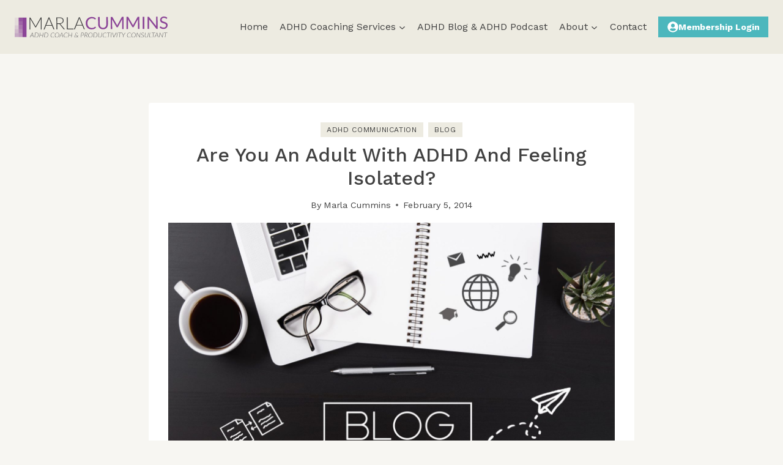

--- FILE ---
content_type: text/html; charset=UTF-8
request_url: https://marlacummins.com/adhd-adult-misunderstood-lonely/
body_size: 37859
content:
<!doctype html>
<html lang="en-US" class="no-js" itemtype="https://schema.org/Blog" itemscope>
<head>
	<meta charset="UTF-8">
<script>
var gform;gform||(document.addEventListener("gform_main_scripts_loaded",function(){gform.scriptsLoaded=!0}),document.addEventListener("gform/theme/scripts_loaded",function(){gform.themeScriptsLoaded=!0}),window.addEventListener("DOMContentLoaded",function(){gform.domLoaded=!0}),gform={domLoaded:!1,scriptsLoaded:!1,themeScriptsLoaded:!1,isFormEditor:()=>"function"==typeof InitializeEditor,callIfLoaded:function(o){return!(!gform.domLoaded||!gform.scriptsLoaded||!gform.themeScriptsLoaded&&!gform.isFormEditor()||(gform.isFormEditor()&&console.warn("The use of gform.initializeOnLoaded() is deprecated in the form editor context and will be removed in Gravity Forms 3.1."),o(),0))},initializeOnLoaded:function(o){gform.callIfLoaded(o)||(document.addEventListener("gform_main_scripts_loaded",()=>{gform.scriptsLoaded=!0,gform.callIfLoaded(o)}),document.addEventListener("gform/theme/scripts_loaded",()=>{gform.themeScriptsLoaded=!0,gform.callIfLoaded(o)}),window.addEventListener("DOMContentLoaded",()=>{gform.domLoaded=!0,gform.callIfLoaded(o)}))},hooks:{action:{},filter:{}},addAction:function(o,r,e,t){gform.addHook("action",o,r,e,t)},addFilter:function(o,r,e,t){gform.addHook("filter",o,r,e,t)},doAction:function(o){gform.doHook("action",o,arguments)},applyFilters:function(o){return gform.doHook("filter",o,arguments)},removeAction:function(o,r){gform.removeHook("action",o,r)},removeFilter:function(o,r,e){gform.removeHook("filter",o,r,e)},addHook:function(o,r,e,t,n){null==gform.hooks[o][r]&&(gform.hooks[o][r]=[]);var d=gform.hooks[o][r];null==n&&(n=r+"_"+d.length),gform.hooks[o][r].push({tag:n,callable:e,priority:t=null==t?10:t})},doHook:function(r,o,e){var t;if(e=Array.prototype.slice.call(e,1),null!=gform.hooks[r][o]&&((o=gform.hooks[r][o]).sort(function(o,r){return o.priority-r.priority}),o.forEach(function(o){"function"!=typeof(t=o.callable)&&(t=window[t]),"action"==r?t.apply(null,e):e[0]=t.apply(null,e)})),"filter"==r)return e[0]},removeHook:function(o,r,t,n){var e;null!=gform.hooks[o][r]&&(e=(e=gform.hooks[o][r]).filter(function(o,r,e){return!!(null!=n&&n!=o.tag||null!=t&&t!=o.priority)}),gform.hooks[o][r]=e)}});
</script>

	<meta name="viewport" content="width=device-width, initial-scale=1, minimum-scale=1">
	<meta name='robots' content='index, follow, max-image-preview:large, max-snippet:-1, max-video-preview:-1' />

	<!-- This site is optimized with the Yoast SEO plugin v26.7 - https://yoast.com/wordpress/plugins/seo/ -->
	<title>Adults With ADHD Need Supportive Connections To Succeed</title>
<link data-rocket-preload as="style" href="https://fonts.googleapis.com/css?family=Work%20Sans%3Aregular%2C500%2C700&#038;display=swap" rel="preload">
<link href="https://fonts.googleapis.com/css?family=Work%20Sans%3Aregular%2C500%2C700&#038;display=swap" media="print" onload="this.media=&#039;all&#039;" rel="stylesheet">
<noscript><link rel="stylesheet" href="https://fonts.googleapis.com/css?family=Work%20Sans%3Aregular%2C500%2C700&#038;display=swap"></noscript>
	<meta name="description" content="Are you an adult with ADHD and feeling a little isolated? If you want to change that, see how it could be related to you ADHD and some possible solutions to address your challenges." />
	<link rel="canonical" href="https://marlacummins.com/adhd-adult-misunderstood-lonely/" />
	<meta property="og:locale" content="en_US" />
	<meta property="og:type" content="article" />
	<meta property="og:title" content="Adults With ADHD Need Supportive Connections To Succeed" />
	<meta property="og:description" content="Are you an adult with ADHD and feeling a little isolated? If you want to change that, see how it could be related to you ADHD and some possible solutions to address your challenges." />
	<meta property="og:url" content="https://marlacummins.com/adhd-adult-misunderstood-lonely/" />
	<meta property="og:site_name" content="Marla Cummins" />
	<meta property="article:publisher" content="https://www.facebook.com/MarlaCumminsADHDCoach/" />
	<meta property="article:author" content="https://www.facebook.com/MarlaCumminsADHDCoach/" />
	<meta property="article:published_time" content="2014-02-05T20:44:03+00:00" />
	<meta property="article:modified_time" content="2025-05-14T20:30:08+00:00" />
	<meta property="og:image" content="https://marlacummins.com/wp-content/uploads/2023/08/AdobeStock_126412096-1-scaled-1.jpeg" />
	<meta property="og:image:width" content="2560" />
	<meta property="og:image:height" content="1633" />
	<meta property="og:image:type" content="image/jpeg" />
	<meta name="author" content="Marla Cummins" />
	<meta name="twitter:card" content="summary_large_image" />
	<meta name="twitter:creator" content="@https://twitter.com/MarlaCummins" />
	<meta name="twitter:site" content="@MarlaCummins" />
	<meta name="twitter:label1" content="Written by" />
	<meta name="twitter:data1" content="Marla Cummins" />
	<meta name="twitter:label2" content="Est. reading time" />
	<meta name="twitter:data2" content="5 minutes" />
	<script type="application/ld+json" class="yoast-schema-graph">{"@context":"https://schema.org","@graph":[{"@type":"Article","@id":"https://marlacummins.com/adhd-adult-misunderstood-lonely/#article","isPartOf":{"@id":"https://marlacummins.com/adhd-adult-misunderstood-lonely/"},"author":{"name":"Marla Cummins","@id":"https://marlacummins.com/#/schema/person/4b6b672975abd3e0c0f03232a4c77a68"},"headline":"Are You An Adult With ADHD And Feeling Isolated?","datePublished":"2014-02-05T20:44:03+00:00","dateModified":"2025-05-14T20:30:08+00:00","mainEntityOfPage":{"@id":"https://marlacummins.com/adhd-adult-misunderstood-lonely/"},"wordCount":974,"publisher":{"@id":"https://marlacummins.com/#organization"},"image":{"@id":"https://marlacummins.com/adhd-adult-misunderstood-lonely/#primaryimage"},"thumbnailUrl":"https://marlacummins.com/wp-content/uploads/2023/08/AdobeStock_126412096-1-scaled-1.jpeg","articleSection":["ADHD Communication","Blog"],"inLanguage":"en-US"},{"@type":"WebPage","@id":"https://marlacummins.com/adhd-adult-misunderstood-lonely/","url":"https://marlacummins.com/adhd-adult-misunderstood-lonely/","name":"Adults With ADHD Need Supportive Connections To Succeed","isPartOf":{"@id":"https://marlacummins.com/#website"},"primaryImageOfPage":{"@id":"https://marlacummins.com/adhd-adult-misunderstood-lonely/#primaryimage"},"image":{"@id":"https://marlacummins.com/adhd-adult-misunderstood-lonely/#primaryimage"},"thumbnailUrl":"https://marlacummins.com/wp-content/uploads/2023/08/AdobeStock_126412096-1-scaled-1.jpeg","datePublished":"2014-02-05T20:44:03+00:00","dateModified":"2025-05-14T20:30:08+00:00","description":"Are you an adult with ADHD and feeling a little isolated? If you want to change that, see how it could be related to you ADHD and some possible solutions to address your challenges.","breadcrumb":{"@id":"https://marlacummins.com/adhd-adult-misunderstood-lonely/#breadcrumb"},"inLanguage":"en-US","potentialAction":[{"@type":"ReadAction","target":["https://marlacummins.com/adhd-adult-misunderstood-lonely/"]}]},{"@type":"ImageObject","inLanguage":"en-US","@id":"https://marlacummins.com/adhd-adult-misunderstood-lonely/#primaryimage","url":"https://marlacummins.com/wp-content/uploads/2023/08/AdobeStock_126412096-1-scaled-1.jpeg","contentUrl":"https://marlacummins.com/wp-content/uploads/2023/08/AdobeStock_126412096-1-scaled-1.jpeg","width":2560,"height":1633,"caption":"Office desk with notebook computer and wording Blog.Top View table from above with copy space"},{"@type":"BreadcrumbList","@id":"https://marlacummins.com/adhd-adult-misunderstood-lonely/#breadcrumb","itemListElement":[{"@type":"ListItem","position":1,"name":"Home","item":"https://marlacummins.com/"},{"@type":"ListItem","position":2,"name":"Posts","item":"https://marlacummins.com/posts/"},{"@type":"ListItem","position":3,"name":"Are You An Adult With ADHD And Feeling Isolated?"}]},{"@type":"WebSite","@id":"https://marlacummins.com/#website","url":"https://marlacummins.com/","name":"Marla Cummins","description":"ADHD Coach and Productivity Consultant Helping Adults with ADHD Build Sustainable Systems That Work","publisher":{"@id":"https://marlacummins.com/#organization"},"potentialAction":[{"@type":"SearchAction","target":{"@type":"EntryPoint","urlTemplate":"https://marlacummins.com/?s={search_term_string}"},"query-input":{"@type":"PropertyValueSpecification","valueRequired":true,"valueName":"search_term_string"}}],"inLanguage":"en-US"},{"@type":"Organization","@id":"https://marlacummins.com/#organization","name":"Marla Cummins","url":"https://marlacummins.com/","logo":{"@type":"ImageObject","inLanguage":"en-US","@id":"https://marlacummins.com/#/schema/logo/image/","url":"https://marlacummins.com/wp-content/uploads/2024/02/marla-cummins-logo.svg","contentUrl":"https://marlacummins.com/wp-content/uploads/2024/02/marla-cummins-logo.svg","width":243,"height":33,"caption":"Marla Cummins"},"image":{"@id":"https://marlacummins.com/#/schema/logo/image/"},"sameAs":["https://www.facebook.com/MarlaCumminsADHDCoach/","https://x.com/MarlaCummins","https://www.linkedin.com/in/addcoachmcummins/","https://www.pinterest.com/marlacummins/","http://youtube.com/c/MarlaCummins"]},{"@type":"Person","@id":"https://marlacummins.com/#/schema/person/4b6b672975abd3e0c0f03232a4c77a68","name":"Marla Cummins","image":{"@type":"ImageObject","inLanguage":"en-US","@id":"https://marlacummins.com/#/schema/person/image/","url":"https://secure.gravatar.com/avatar/f57758acc88db259f1a819325ba5cbf3034ae6b380f5cb59f6828b3f90fbe5d1?s=96&d=mm&r=g","contentUrl":"https://secure.gravatar.com/avatar/f57758acc88db259f1a819325ba5cbf3034ae6b380f5cb59f6828b3f90fbe5d1?s=96&d=mm&r=g","caption":"Marla Cummins"},"description":"Through individual and group coaching and my membership site I help adults with ADHD get past scattered so they can focus and get their important work done. In order to provide all their talents and gifts to us. I do this by helping them leverage their strengths. And designing and implementing a personalized set of strategies and skills that meets their needs and preferences in managing their ADHD.","sameAs":["https://marlacummins.com","https://www.facebook.com/MarlaCumminsADHDCoach/","https://www.linkedin.com/in/addcoachmcummins/","https://x.com/https://twitter.com/MarlaCummins","Marla"]}]}</script>
	<!-- / Yoast SEO plugin. -->


<link rel='dns-prefetch' href='//static.addtoany.com' />
<link rel='dns-prefetch' href='//ajax.aspnetcdn.com' />
<link rel='dns-prefetch' href='//www.googletagmanager.com' />
<link rel='dns-prefetch' href='//use.fontawesome.com' />
<link href='https://fonts.gstatic.com' crossorigin rel='preconnect' />
			
			<link rel="alternate" title="oEmbed (JSON)" type="application/json+oembed" href="https://marlacummins.com/wp-json/oembed/1.0/embed?url=https%3A%2F%2Fmarlacummins.com%2Fadhd-adult-misunderstood-lonely%2F" />
<link rel="alternate" title="oEmbed (XML)" type="text/xml+oembed" href="https://marlacummins.com/wp-json/oembed/1.0/embed?url=https%3A%2F%2Fmarlacummins.com%2Fadhd-adult-misunderstood-lonely%2F&#038;format=xml" />
<style id='wp-img-auto-sizes-contain-inline-css'>
img:is([sizes=auto i],[sizes^="auto," i]){contain-intrinsic-size:3000px 1500px}
/*# sourceURL=wp-img-auto-sizes-contain-inline-css */
</style>
<link data-minify="1" rel='stylesheet' id='kadence-conversions-css' href='https://marlacummins.com/wp-content/cache/min/1/wp-content/plugins/kadence-conversions/assets/kadence-conversions.css?ver=1764796226' media='all' />
<style id='kadence-conversions-20468-inline-css'>
.kadence-conversion-wrap.kadence-conversion-20468 .kadence-conversions-close{color:var(--global-palette2, #2B6CB0);font-size:20px;}.kadence-conversion-wrap.kadence-conversion-20468 .kadence-conversions-close:hover{color:var(--global-palette1, #3182CE);}@media all and (max-width: 1024px){.kadence-conversion-wrap.kadence-conversion-20468 .kadence-conversions-close{font-size:26px;}}@media all and (max-width: 767px){.kadence-conversion-wrap.kadence-conversion-20468 .kadence-conversions-close{font-size:22px;}}.kadence-conversion-wrap.kadence-conversion-20468 .kadence-conversion-overlay{opacity:0.6;background-color:rgba(247,242,247,0.85);}.kadence-conversion-wrap.kadence-conversion-20468 .kadence-conversion{background-color:var(--global-palette7, #EDF2F7);border-top-left-radius:10px;border-top-right-radius:10px;border-bottom-right-radius:10px;border-bottom-left-radius:10px;}.kadence-conversion-wrap.kadence-conversion-20468 .kadence-conversion{box-shadow:-2px -6px 12px 0px rgba(0,0,0,0.1);}@media all and (max-width: 767px){.kadence-conversion-wrap.kadence-conversion-20468 .kadence-conversion{margin-top:5px;margin-right:10px;margin-bottom:5px;margin-left:10px;border-top-left-radius:10px;border-top-right-radius:10px;border-bottom-right-radius:10px;border-bottom-left-radius:10px;}}.kadence-conversion-wrap.kadence-conversion-20468:not(.kadence-conversion-banner) .kadence-conversion{max-width:470px;}.kadence-conversion-wrap.kadence-conversion-20468.kadence-conversion-banner .kadence-conversion-inner{max-width:470px;}.kadence-conversion-wrap.kadence-conversion-20468 .kadence-conversion-inner{padding-top:16px;padding-right:16px;padding-bottom:16px;padding-left:16px;}
/*# sourceURL=kadence-conversions-20468-inline-css */
</style>
<link data-minify="1" rel='stylesheet' id='kadence-blocks-rowlayout-css' href='https://marlacummins.com/wp-content/cache/min/1/wp-content/plugins/kadence-blocks/dist/style-blocks-rowlayout.css?ver=1764796225' media='all' />
<link data-minify="1" rel='stylesheet' id='kadence-blocks-column-css' href='https://marlacummins.com/wp-content/cache/min/1/wp-content/plugins/kadence-blocks/dist/style-blocks-column.css?ver=1764796225' media='all' />
<link data-minify="1" rel='stylesheet' id='kadence-blocks-image-css' href='https://marlacummins.com/wp-content/cache/min/1/wp-content/plugins/kadence-blocks/dist/style-blocks-image.css?ver=1764796225' media='all' />
<style id='kadence-blocks-advancedheading-inline-css'>
	.wp-block-kadence-advancedheading mark{background:transparent;border-style:solid;border-width:0}
	.wp-block-kadence-advancedheading mark.kt-highlight{color:#f76a0c;}
	.kb-adv-heading-icon{display: inline-flex;justify-content: center;align-items: center;}
	.is-layout-constrained > .kb-advanced-heading-link {display: block;}.wp-block-kadence-advancedheading.has-background{padding: 0;}	.single-content .kadence-advanced-heading-wrapper h1,
	.single-content .kadence-advanced-heading-wrapper h2,
	.single-content .kadence-advanced-heading-wrapper h3,
	.single-content .kadence-advanced-heading-wrapper h4,
	.single-content .kadence-advanced-heading-wrapper h5,
	.single-content .kadence-advanced-heading-wrapper h6 {margin: 1.5em 0 .5em;}
	.single-content .kadence-advanced-heading-wrapper+* { margin-top:0;}.kb-screen-reader-text{position:absolute;width:1px;height:1px;padding:0;margin:-1px;overflow:hidden;clip:rect(0,0,0,0);}
/*# sourceURL=kadence-blocks-advancedheading-inline-css */
</style>
<link data-minify="1" rel='stylesheet' id='mp-theme-css' href='https://marlacummins.com/wp-content/cache/min/1/wp-content/plugins/memberpress/css/ui/theme.css?ver=1764796224' media='all' />
<link rel='stylesheet' id='wp-block-library-css' href='https://marlacummins.com/wp-includes/css/dist/block-library/style.min.css?ver=6.9' media='all' />
<style id='wp-block-heading-inline-css'>
h1:where(.wp-block-heading).has-background,h2:where(.wp-block-heading).has-background,h3:where(.wp-block-heading).has-background,h4:where(.wp-block-heading).has-background,h5:where(.wp-block-heading).has-background,h6:where(.wp-block-heading).has-background{padding:1.25em 2.375em}h1.has-text-align-left[style*=writing-mode]:where([style*=vertical-lr]),h1.has-text-align-right[style*=writing-mode]:where([style*=vertical-rl]),h2.has-text-align-left[style*=writing-mode]:where([style*=vertical-lr]),h2.has-text-align-right[style*=writing-mode]:where([style*=vertical-rl]),h3.has-text-align-left[style*=writing-mode]:where([style*=vertical-lr]),h3.has-text-align-right[style*=writing-mode]:where([style*=vertical-rl]),h4.has-text-align-left[style*=writing-mode]:where([style*=vertical-lr]),h4.has-text-align-right[style*=writing-mode]:where([style*=vertical-rl]),h5.has-text-align-left[style*=writing-mode]:where([style*=vertical-lr]),h5.has-text-align-right[style*=writing-mode]:where([style*=vertical-rl]),h6.has-text-align-left[style*=writing-mode]:where([style*=vertical-lr]),h6.has-text-align-right[style*=writing-mode]:where([style*=vertical-rl]){rotate:180deg}
/*# sourceURL=https://marlacummins.com/wp-includes/blocks/heading/style.min.css */
</style>
<style id='wp-block-list-inline-css'>
ol,ul{box-sizing:border-box}:root :where(.wp-block-list.has-background){padding:1.25em 2.375em}
/*# sourceURL=https://marlacummins.com/wp-includes/blocks/list/style.min.css */
</style>
<style id='wp-block-paragraph-inline-css'>
.is-small-text{font-size:.875em}.is-regular-text{font-size:1em}.is-large-text{font-size:2.25em}.is-larger-text{font-size:3em}.has-drop-cap:not(:focus):first-letter{float:left;font-size:8.4em;font-style:normal;font-weight:100;line-height:.68;margin:.05em .1em 0 0;text-transform:uppercase}body.rtl .has-drop-cap:not(:focus):first-letter{float:none;margin-left:.1em}p.has-drop-cap.has-background{overflow:hidden}:root :where(p.has-background){padding:1.25em 2.375em}:where(p.has-text-color:not(.has-link-color)) a{color:inherit}p.has-text-align-left[style*="writing-mode:vertical-lr"],p.has-text-align-right[style*="writing-mode:vertical-rl"]{rotate:180deg}
/*# sourceURL=https://marlacummins.com/wp-includes/blocks/paragraph/style.min.css */
</style>
<style id='global-styles-inline-css'>
:root{--wp--preset--aspect-ratio--square: 1;--wp--preset--aspect-ratio--4-3: 4/3;--wp--preset--aspect-ratio--3-4: 3/4;--wp--preset--aspect-ratio--3-2: 3/2;--wp--preset--aspect-ratio--2-3: 2/3;--wp--preset--aspect-ratio--16-9: 16/9;--wp--preset--aspect-ratio--9-16: 9/16;--wp--preset--color--black: #000000;--wp--preset--color--cyan-bluish-gray: #abb8c3;--wp--preset--color--white: #ffffff;--wp--preset--color--pale-pink: #f78da7;--wp--preset--color--vivid-red: #cf2e2e;--wp--preset--color--luminous-vivid-orange: #ff6900;--wp--preset--color--luminous-vivid-amber: #fcb900;--wp--preset--color--light-green-cyan: #7bdcb5;--wp--preset--color--vivid-green-cyan: #00d084;--wp--preset--color--pale-cyan-blue: #8ed1fc;--wp--preset--color--vivid-cyan-blue: #0693e3;--wp--preset--color--vivid-purple: #9b51e0;--wp--preset--color--theme-palette-1: var(--global-palette1);--wp--preset--color--theme-palette-2: var(--global-palette2);--wp--preset--color--theme-palette-3: var(--global-palette3);--wp--preset--color--theme-palette-4: var(--global-palette4);--wp--preset--color--theme-palette-5: var(--global-palette5);--wp--preset--color--theme-palette-6: var(--global-palette6);--wp--preset--color--theme-palette-7: var(--global-palette7);--wp--preset--color--theme-palette-8: var(--global-palette8);--wp--preset--color--theme-palette-9: var(--global-palette9);--wp--preset--gradient--vivid-cyan-blue-to-vivid-purple: linear-gradient(135deg,rgb(6,147,227) 0%,rgb(155,81,224) 100%);--wp--preset--gradient--light-green-cyan-to-vivid-green-cyan: linear-gradient(135deg,rgb(122,220,180) 0%,rgb(0,208,130) 100%);--wp--preset--gradient--luminous-vivid-amber-to-luminous-vivid-orange: linear-gradient(135deg,rgb(252,185,0) 0%,rgb(255,105,0) 100%);--wp--preset--gradient--luminous-vivid-orange-to-vivid-red: linear-gradient(135deg,rgb(255,105,0) 0%,rgb(207,46,46) 100%);--wp--preset--gradient--very-light-gray-to-cyan-bluish-gray: linear-gradient(135deg,rgb(238,238,238) 0%,rgb(169,184,195) 100%);--wp--preset--gradient--cool-to-warm-spectrum: linear-gradient(135deg,rgb(74,234,220) 0%,rgb(151,120,209) 20%,rgb(207,42,186) 40%,rgb(238,44,130) 60%,rgb(251,105,98) 80%,rgb(254,248,76) 100%);--wp--preset--gradient--blush-light-purple: linear-gradient(135deg,rgb(255,206,236) 0%,rgb(152,150,240) 100%);--wp--preset--gradient--blush-bordeaux: linear-gradient(135deg,rgb(254,205,165) 0%,rgb(254,45,45) 50%,rgb(107,0,62) 100%);--wp--preset--gradient--luminous-dusk: linear-gradient(135deg,rgb(255,203,112) 0%,rgb(199,81,192) 50%,rgb(65,88,208) 100%);--wp--preset--gradient--pale-ocean: linear-gradient(135deg,rgb(255,245,203) 0%,rgb(182,227,212) 50%,rgb(51,167,181) 100%);--wp--preset--gradient--electric-grass: linear-gradient(135deg,rgb(202,248,128) 0%,rgb(113,206,126) 100%);--wp--preset--gradient--midnight: linear-gradient(135deg,rgb(2,3,129) 0%,rgb(40,116,252) 100%);--wp--preset--font-size--small: var(--global-font-size-small);--wp--preset--font-size--medium: var(--global-font-size-medium);--wp--preset--font-size--large: var(--global-font-size-large);--wp--preset--font-size--x-large: 42px;--wp--preset--font-size--larger: var(--global-font-size-larger);--wp--preset--font-size--xxlarge: var(--global-font-size-xxlarge);--wp--preset--spacing--20: 0.44rem;--wp--preset--spacing--30: 0.67rem;--wp--preset--spacing--40: 1rem;--wp--preset--spacing--50: 1.5rem;--wp--preset--spacing--60: 2.25rem;--wp--preset--spacing--70: 3.38rem;--wp--preset--spacing--80: 5.06rem;--wp--preset--shadow--natural: 6px 6px 9px rgba(0, 0, 0, 0.2);--wp--preset--shadow--deep: 12px 12px 50px rgba(0, 0, 0, 0.4);--wp--preset--shadow--sharp: 6px 6px 0px rgba(0, 0, 0, 0.2);--wp--preset--shadow--outlined: 6px 6px 0px -3px rgb(255, 255, 255), 6px 6px rgb(0, 0, 0);--wp--preset--shadow--crisp: 6px 6px 0px rgb(0, 0, 0);}:where(.is-layout-flex){gap: 0.5em;}:where(.is-layout-grid){gap: 0.5em;}body .is-layout-flex{display: flex;}.is-layout-flex{flex-wrap: wrap;align-items: center;}.is-layout-flex > :is(*, div){margin: 0;}body .is-layout-grid{display: grid;}.is-layout-grid > :is(*, div){margin: 0;}:where(.wp-block-columns.is-layout-flex){gap: 2em;}:where(.wp-block-columns.is-layout-grid){gap: 2em;}:where(.wp-block-post-template.is-layout-flex){gap: 1.25em;}:where(.wp-block-post-template.is-layout-grid){gap: 1.25em;}.has-black-color{color: var(--wp--preset--color--black) !important;}.has-cyan-bluish-gray-color{color: var(--wp--preset--color--cyan-bluish-gray) !important;}.has-white-color{color: var(--wp--preset--color--white) !important;}.has-pale-pink-color{color: var(--wp--preset--color--pale-pink) !important;}.has-vivid-red-color{color: var(--wp--preset--color--vivid-red) !important;}.has-luminous-vivid-orange-color{color: var(--wp--preset--color--luminous-vivid-orange) !important;}.has-luminous-vivid-amber-color{color: var(--wp--preset--color--luminous-vivid-amber) !important;}.has-light-green-cyan-color{color: var(--wp--preset--color--light-green-cyan) !important;}.has-vivid-green-cyan-color{color: var(--wp--preset--color--vivid-green-cyan) !important;}.has-pale-cyan-blue-color{color: var(--wp--preset--color--pale-cyan-blue) !important;}.has-vivid-cyan-blue-color{color: var(--wp--preset--color--vivid-cyan-blue) !important;}.has-vivid-purple-color{color: var(--wp--preset--color--vivid-purple) !important;}.has-black-background-color{background-color: var(--wp--preset--color--black) !important;}.has-cyan-bluish-gray-background-color{background-color: var(--wp--preset--color--cyan-bluish-gray) !important;}.has-white-background-color{background-color: var(--wp--preset--color--white) !important;}.has-pale-pink-background-color{background-color: var(--wp--preset--color--pale-pink) !important;}.has-vivid-red-background-color{background-color: var(--wp--preset--color--vivid-red) !important;}.has-luminous-vivid-orange-background-color{background-color: var(--wp--preset--color--luminous-vivid-orange) !important;}.has-luminous-vivid-amber-background-color{background-color: var(--wp--preset--color--luminous-vivid-amber) !important;}.has-light-green-cyan-background-color{background-color: var(--wp--preset--color--light-green-cyan) !important;}.has-vivid-green-cyan-background-color{background-color: var(--wp--preset--color--vivid-green-cyan) !important;}.has-pale-cyan-blue-background-color{background-color: var(--wp--preset--color--pale-cyan-blue) !important;}.has-vivid-cyan-blue-background-color{background-color: var(--wp--preset--color--vivid-cyan-blue) !important;}.has-vivid-purple-background-color{background-color: var(--wp--preset--color--vivid-purple) !important;}.has-black-border-color{border-color: var(--wp--preset--color--black) !important;}.has-cyan-bluish-gray-border-color{border-color: var(--wp--preset--color--cyan-bluish-gray) !important;}.has-white-border-color{border-color: var(--wp--preset--color--white) !important;}.has-pale-pink-border-color{border-color: var(--wp--preset--color--pale-pink) !important;}.has-vivid-red-border-color{border-color: var(--wp--preset--color--vivid-red) !important;}.has-luminous-vivid-orange-border-color{border-color: var(--wp--preset--color--luminous-vivid-orange) !important;}.has-luminous-vivid-amber-border-color{border-color: var(--wp--preset--color--luminous-vivid-amber) !important;}.has-light-green-cyan-border-color{border-color: var(--wp--preset--color--light-green-cyan) !important;}.has-vivid-green-cyan-border-color{border-color: var(--wp--preset--color--vivid-green-cyan) !important;}.has-pale-cyan-blue-border-color{border-color: var(--wp--preset--color--pale-cyan-blue) !important;}.has-vivid-cyan-blue-border-color{border-color: var(--wp--preset--color--vivid-cyan-blue) !important;}.has-vivid-purple-border-color{border-color: var(--wp--preset--color--vivid-purple) !important;}.has-vivid-cyan-blue-to-vivid-purple-gradient-background{background: var(--wp--preset--gradient--vivid-cyan-blue-to-vivid-purple) !important;}.has-light-green-cyan-to-vivid-green-cyan-gradient-background{background: var(--wp--preset--gradient--light-green-cyan-to-vivid-green-cyan) !important;}.has-luminous-vivid-amber-to-luminous-vivid-orange-gradient-background{background: var(--wp--preset--gradient--luminous-vivid-amber-to-luminous-vivid-orange) !important;}.has-luminous-vivid-orange-to-vivid-red-gradient-background{background: var(--wp--preset--gradient--luminous-vivid-orange-to-vivid-red) !important;}.has-very-light-gray-to-cyan-bluish-gray-gradient-background{background: var(--wp--preset--gradient--very-light-gray-to-cyan-bluish-gray) !important;}.has-cool-to-warm-spectrum-gradient-background{background: var(--wp--preset--gradient--cool-to-warm-spectrum) !important;}.has-blush-light-purple-gradient-background{background: var(--wp--preset--gradient--blush-light-purple) !important;}.has-blush-bordeaux-gradient-background{background: var(--wp--preset--gradient--blush-bordeaux) !important;}.has-luminous-dusk-gradient-background{background: var(--wp--preset--gradient--luminous-dusk) !important;}.has-pale-ocean-gradient-background{background: var(--wp--preset--gradient--pale-ocean) !important;}.has-electric-grass-gradient-background{background: var(--wp--preset--gradient--electric-grass) !important;}.has-midnight-gradient-background{background: var(--wp--preset--gradient--midnight) !important;}.has-small-font-size{font-size: var(--wp--preset--font-size--small) !important;}.has-medium-font-size{font-size: var(--wp--preset--font-size--medium) !important;}.has-large-font-size{font-size: var(--wp--preset--font-size--large) !important;}.has-x-large-font-size{font-size: var(--wp--preset--font-size--x-large) !important;}
/*# sourceURL=global-styles-inline-css */
</style>

<style id='classic-theme-styles-inline-css'>
/*! This file is auto-generated */
.wp-block-button__link{color:#fff;background-color:#32373c;border-radius:9999px;box-shadow:none;text-decoration:none;padding:calc(.667em + 2px) calc(1.333em + 2px);font-size:1.125em}.wp-block-file__button{background:#32373c;color:#fff;text-decoration:none}
/*# sourceURL=/wp-includes/css/classic-themes.min.css */
</style>
<style id='font-awesome-svg-styles-default-inline-css'>
.svg-inline--fa {
  display: inline-block;
  height: 1em;
  overflow: visible;
  vertical-align: -.125em;
}
/*# sourceURL=font-awesome-svg-styles-default-inline-css */
</style>
<link data-minify="1" rel='stylesheet' id='font-awesome-svg-styles-css' href='https://marlacummins.com/wp-content/cache/min/1/wp-content/uploads/font-awesome/v6.5.1/css/svg-with-js.css?ver=1764796225' media='all' />
<style id='font-awesome-svg-styles-inline-css'>
   .wp-block-font-awesome-icon svg::before,
   .wp-rich-text-font-awesome-icon svg::before {content: unset;}
/*# sourceURL=font-awesome-svg-styles-inline-css */
</style>
<link data-minify="1" rel='stylesheet' id='testimonial-css-css' href='https://marlacummins.com/wp-content/cache/background-css/1/marlacummins.com/wp-content/cache/min/1/wp-content/plugins/solamar-testimonials/themefiles/testimonial.css?ver=1764796225&wpr_t=1768794609' media='all' />
<link rel='stylesheet' id='kadence-global-css' href='https://marlacummins.com/wp-content/themes/kadence/assets/css/global.min.css?ver=1.2.28' media='all' />
<style id='kadence-global-inline-css'>
/* Kadence Base CSS */
:root{--global-palette1:#4cb7bd;--global-palette2:#8d4599;--global-palette3:#414141;--global-palette4:#414141;--global-palette5:#414141;--global-palette6:#414141;--global-palette7:#edebe1;--global-palette8:#f7f2f7;--global-palette9:#ffffff;--global-palette9rgb:255, 255, 255;--global-palette-highlight:var(--global-palette1);--global-palette-highlight-alt:var(--global-palette2);--global-palette-highlight-alt2:var(--global-palette9);--global-palette-btn-bg:var(--global-palette1);--global-palette-btn-bg-hover:var(--global-palette2);--global-palette-btn:var(--global-palette9);--global-palette-btn-hover:var(--global-palette9);--global-body-font-family:'Work Sans', sans-serif;--global-heading-font-family:'Work Sans', sans-serif;--global-primary-nav-font-family:inherit;--global-fallback-font:sans-serif;--global-display-fallback-font:sans-serif;--global-content-width:1290px;--global-content-wide-width:calc(1290px + 230px);--global-content-narrow-width:842px;--global-content-edge-padding:1.5rem;--global-content-boxed-padding:2rem;--global-calc-content-width:calc(1290px - var(--global-content-edge-padding) - var(--global-content-edge-padding) );--wp--style--global--content-size:var(--global-calc-content-width);}.wp-site-blocks{--global-vw:calc( 100vw - ( 0.5 * var(--scrollbar-offset)));}body{background:var(--global-palette8);}body, input, select, optgroup, textarea{font-style:normal;font-weight:normal;font-size:18px;line-height:1.5;font-family:var(--global-body-font-family);color:var(--global-palette4);}.content-bg, body.content-style-unboxed .site{background:var(--global-palette9);}h1,h2,h3,h4,h5,h6{font-family:var(--global-heading-font-family);}h1{font-style:normal;font-weight:500;font-size:32px;line-height:1.2;color:var(--global-palette3);}h2{font-style:normal;font-weight:500;font-size:28px;line-height:1.4;color:var(--global-palette3);}h3{font-style:normal;font-weight:500;font-size:22px;line-height:1.5;color:var(--global-palette3);}h4{font-style:normal;font-weight:500;font-size:22px;line-height:1.5;color:var(--global-palette4);}h5{font-style:normal;font-weight:500;font-size:20px;line-height:1.5;color:var(--global-palette4);}h6{font-style:normal;font-weight:500;font-size:18px;line-height:1.5;color:var(--global-palette5);}.entry-hero .kadence-breadcrumbs{max-width:1290px;}.site-container, .site-header-row-layout-contained, .site-footer-row-layout-contained, .entry-hero-layout-contained, .comments-area, .alignfull > .wp-block-cover__inner-container, .alignwide > .wp-block-cover__inner-container{max-width:var(--global-content-width);}.content-width-narrow .content-container.site-container, .content-width-narrow .hero-container.site-container{max-width:var(--global-content-narrow-width);}@media all and (min-width: 1520px){.wp-site-blocks .content-container  .alignwide{margin-left:-115px;margin-right:-115px;width:unset;max-width:unset;}}@media all and (min-width: 1102px){.content-width-narrow .wp-site-blocks .content-container .alignwide{margin-left:-130px;margin-right:-130px;width:unset;max-width:unset;}}.content-style-boxed .wp-site-blocks .entry-content .alignwide{margin-left:calc( -1 * var( --global-content-boxed-padding ) );margin-right:calc( -1 * var( --global-content-boxed-padding ) );}.content-area{margin-top:5rem;margin-bottom:5rem;}@media all and (max-width: 1024px){.content-area{margin-top:3rem;margin-bottom:3rem;}}@media all and (max-width: 767px){.content-area{margin-top:2rem;margin-bottom:2rem;}}@media all and (max-width: 1024px){:root{--global-content-boxed-padding:2rem;}}@media all and (max-width: 767px){:root{--global-content-boxed-padding:1.5rem;}}.entry-content-wrap{padding:2rem;}@media all and (max-width: 1024px){.entry-content-wrap{padding:2rem;}}@media all and (max-width: 767px){.entry-content-wrap{padding:1.5rem;}}.entry.single-entry{box-shadow:0px 15px 15px -10px rgba(0,0,0,0.05);}.entry.loop-entry{box-shadow:0px 15px 15px -10px rgba(0,0,0,0.05);}.loop-entry .entry-content-wrap{padding:2rem;}@media all and (max-width: 1024px){.loop-entry .entry-content-wrap{padding:2rem;}}@media all and (max-width: 767px){.loop-entry .entry-content-wrap{padding:1.5rem;}}button, .button, .wp-block-button__link, input[type="button"], input[type="reset"], input[type="submit"], .fl-button, .elementor-button-wrapper .elementor-button, .wc-block-components-checkout-place-order-button, .wc-block-cart__submit{font-style:normal;font-weight:700;border-radius:0px;box-shadow:0px 0px 0px -7px rgba(0,0,0,0);}button:hover, button:focus, button:active, .button:hover, .button:focus, .button:active, .wp-block-button__link:hover, .wp-block-button__link:focus, .wp-block-button__link:active, input[type="button"]:hover, input[type="button"]:focus, input[type="button"]:active, input[type="reset"]:hover, input[type="reset"]:focus, input[type="reset"]:active, input[type="submit"]:hover, input[type="submit"]:focus, input[type="submit"]:active, .elementor-button-wrapper .elementor-button:hover, .elementor-button-wrapper .elementor-button:focus, .elementor-button-wrapper .elementor-button:active, .wc-block-cart__submit:hover{box-shadow:0px 15px 25px -7px rgba(0,0,0,0.1);}.kb-button.kb-btn-global-outline.kb-btn-global-inherit{padding-top:calc(px - 2px);padding-right:calc(px - 2px);padding-bottom:calc(px - 2px);padding-left:calc(px - 2px);}@media all and (min-width: 1025px){.transparent-header .entry-hero .entry-hero-container-inner{padding-top:80px;}}@media all and (max-width: 1024px){.mobile-transparent-header .entry-hero .entry-hero-container-inner{padding-top:80px;}}@media all and (max-width: 767px){.mobile-transparent-header .entry-hero .entry-hero-container-inner{padding-top:80px;}}body.single{background:#f7f6f2;}.post-title .entry-taxonomies, .post-title .entry-taxonomies a{color:var(--global-palette7);}.post-title .entry-taxonomies a:hover{color:var(--global-palette2);}.post-title .entry-taxonomies .category-style-pill a{background:var(--global-palette7);}.post-title .entry-taxonomies .category-style-pill a:hover{background:var(--global-palette2);}.entry-hero.post-hero-section .entry-header{min-height:200px;}
/* Kadence Header CSS */
@media all and (max-width: 1024px){.mobile-transparent-header #masthead{position:absolute;left:0px;right:0px;z-index:100;}.kadence-scrollbar-fixer.mobile-transparent-header #masthead{right:var(--scrollbar-offset,0);}.mobile-transparent-header #masthead, .mobile-transparent-header .site-top-header-wrap .site-header-row-container-inner, .mobile-transparent-header .site-main-header-wrap .site-header-row-container-inner, .mobile-transparent-header .site-bottom-header-wrap .site-header-row-container-inner{background:transparent;}.site-header-row-tablet-layout-fullwidth, .site-header-row-tablet-layout-standard{padding:0px;}}@media all and (min-width: 1025px){.transparent-header #masthead{position:absolute;left:0px;right:0px;z-index:100;}.transparent-header.kadence-scrollbar-fixer #masthead{right:var(--scrollbar-offset,0);}.transparent-header #masthead, .transparent-header .site-top-header-wrap .site-header-row-container-inner, .transparent-header .site-main-header-wrap .site-header-row-container-inner, .transparent-header .site-bottom-header-wrap .site-header-row-container-inner{background:transparent;}}.site-branding a.brand img{max-width:250px;}.site-branding a.brand img.svg-logo-image{width:250px;}.site-branding{padding:0px 0px 0px 0px;}#masthead, #masthead .kadence-sticky-header.item-is-fixed:not(.item-at-start):not(.site-header-row-container):not(.site-main-header-wrap), #masthead .kadence-sticky-header.item-is-fixed:not(.item-at-start) > .site-header-row-container-inner{background:#ffffff;}.site-main-header-wrap .site-header-row-container-inner{background:var(--global-palette7);}.site-main-header-inner-wrap{min-height:80px;}.header-navigation[class*="header-navigation-style-underline"] .header-menu-container.primary-menu-container>ul>li>a:after{width:calc( 100% - 1.2em);}.main-navigation .primary-menu-container > ul > li.menu-item > a{padding-left:calc(1.2em / 2);padding-right:calc(1.2em / 2);padding-top:2rem;padding-bottom:2rem;color:var(--global-palette5);}.main-navigation .primary-menu-container > ul > li.menu-item .dropdown-nav-special-toggle{right:calc(1.2em / 2);}.main-navigation .primary-menu-container > ul li.menu-item > a{font-style:normal;font-size:16px;}.main-navigation .primary-menu-container > ul > li.menu-item > a:hover{color:var(--global-palette2);}.main-navigation .primary-menu-container > ul > li.menu-item.current-menu-item > a{color:var(--global-palette2);}.header-navigation .header-menu-container ul ul.sub-menu, .header-navigation .header-menu-container ul ul.submenu{background:var(--global-palette2);box-shadow:0px 2px 13px 0px rgba(0,0,0,0.1);}.header-navigation .header-menu-container ul ul li.menu-item, .header-menu-container ul.menu > li.kadence-menu-mega-enabled > ul > li.menu-item > a{border-bottom:1px solid #ad62b7;}.header-navigation .header-menu-container ul ul li.menu-item > a{width:235px;padding-top:1em;padding-bottom:1em;color:var(--global-palette8);font-style:normal;font-size:16px;}.header-navigation .header-menu-container ul ul li.menu-item > a:hover{color:var(--global-palette9);background:var(--global-palette1);}.header-navigation .header-menu-container ul ul li.menu-item.current-menu-item > a{color:var(--global-palette9);background:var(--global-palette1);}.mobile-toggle-open-container .menu-toggle-open, .mobile-toggle-open-container .menu-toggle-open:focus{color:var(--global-palette5);padding:0.4em 0.6em 0.4em 0.6em;font-size:14px;}.mobile-toggle-open-container .menu-toggle-open.menu-toggle-style-bordered{border:1px solid currentColor;}.mobile-toggle-open-container .menu-toggle-open .menu-toggle-icon{font-size:20px;}.mobile-toggle-open-container .menu-toggle-open:hover, .mobile-toggle-open-container .menu-toggle-open:focus-visible{color:var(--global-palette-highlight);}.mobile-navigation ul li{font-size:14px;}.mobile-navigation ul li a{padding-top:1em;padding-bottom:1em;}.mobile-navigation ul li > a, .mobile-navigation ul li.menu-item-has-children > .drawer-nav-drop-wrap{color:var(--global-palette8);}.mobile-navigation ul li.current-menu-item > a, .mobile-navigation ul li.current-menu-item.menu-item-has-children > .drawer-nav-drop-wrap{color:var(--global-palette-highlight);}.mobile-navigation ul li.menu-item-has-children .drawer-nav-drop-wrap, .mobile-navigation ul li:not(.menu-item-has-children) a{border-bottom:1px solid rgba(255,255,255,0.1);}.mobile-navigation:not(.drawer-navigation-parent-toggle-true) ul li.menu-item-has-children .drawer-nav-drop-wrap button{border-left:1px solid rgba(255,255,255,0.1);}#mobile-drawer .drawer-header .drawer-toggle{padding:0.6em 0.15em 0.6em 0.15em;font-size:24px;}.mobile-header-button-wrap .mobile-header-button-inner-wrap .mobile-header-button{margin:15px 0px 0px 0px;border:2px none transparent;box-shadow:0px 0px 0px -7px rgba(0,0,0,0);}.mobile-header-button-wrap .mobile-header-button-inner-wrap .mobile-header-button:hover{box-shadow:0px 15px 25px -7px rgba(0,0,0,0.1);}
/* Kadence Footer CSS */
#colophon{background:var(--global-palette7);}.site-middle-footer-wrap .site-footer-row-container-inner{border-top:4px solid var(--global-palette9);}.site-middle-footer-inner-wrap{padding-top:30px;padding-bottom:30px;grid-column-gap:30px;grid-row-gap:30px;}.site-middle-footer-inner-wrap .widget{margin-bottom:30px;}.site-middle-footer-inner-wrap .site-footer-section:not(:last-child):after{right:calc(-30px / 2);}.footer-social-wrap{margin:0px 0px 0px 0px;}.footer-social-wrap .footer-social-inner-wrap{font-size:1em;gap:0.1em;}.site-footer .site-footer-wrap .site-footer-section .footer-social-wrap .footer-social-inner-wrap .social-button{border:2px none transparent;border-radius:3px;}#colophon .footer-html{font-style:normal;font-size:12px;}#colophon .site-footer-row-container .site-footer-row .footer-html a{color:var(--global-palette3);}#colophon .site-footer-row-container .site-footer-row .footer-html a:hover{color:var(--global-palette2);}
/* Kadence Pro Header CSS */
.header-navigation-dropdown-direction-left ul ul.submenu, .header-navigation-dropdown-direction-left ul ul.sub-menu{right:0px;left:auto;}.rtl .header-navigation-dropdown-direction-right ul ul.submenu, .rtl .header-navigation-dropdown-direction-right ul ul.sub-menu{left:0px;right:auto;}.header-account-button .nav-drop-title-wrap > .kadence-svg-iconset, .header-account-button > .kadence-svg-iconset{font-size:1.2em;}.site-header-item .header-account-button .nav-drop-title-wrap, .site-header-item .header-account-wrap > .header-account-button{display:flex;align-items:center;}.header-account-style-icon_label .header-account-label{padding-left:5px;}.header-account-style-label_icon .header-account-label{padding-right:5px;}.site-header-item .header-account-wrap .header-account-button{text-decoration:none;box-shadow:none;color:inherit;background:transparent;padding:0.6em 0em 0.6em 0em;}.header-mobile-account-wrap .header-account-button .nav-drop-title-wrap > .kadence-svg-iconset, .header-mobile-account-wrap .header-account-button > .kadence-svg-iconset{font-size:1.2em;}.header-mobile-account-wrap .header-account-button .nav-drop-title-wrap, .header-mobile-account-wrap > .header-account-button{display:flex;align-items:center;}.header-mobile-account-wrap.header-account-style-icon_label .header-account-label{padding-left:5px;}.header-mobile-account-wrap.header-account-style-label_icon .header-account-label{padding-right:5px;}.header-mobile-account-wrap .header-account-button{text-decoration:none;box-shadow:none;color:inherit;background:transparent;padding:0.6em 0em 0.6em 0em;}#login-drawer .drawer-inner .drawer-content{display:flex;justify-content:center;align-items:center;position:absolute;top:0px;bottom:0px;left:0px;right:0px;padding:0px;}#loginform p label{display:block;}#login-drawer #loginform{width:100%;}#login-drawer #loginform input{width:100%;}#login-drawer #loginform input[type="checkbox"]{width:auto;}#login-drawer .drawer-inner .drawer-header{position:relative;z-index:100;}#login-drawer .drawer-content_inner.widget_login_form_inner{padding:2em;width:100%;max-width:350px;border-radius:.25rem;background:var(--global-palette9);color:var(--global-palette4);}#login-drawer .lost_password a{color:var(--global-palette6);}#login-drawer .lost_password, #login-drawer .register-field{text-align:center;}#login-drawer .widget_login_form_inner p{margin-top:1.2em;margin-bottom:0em;}#login-drawer .widget_login_form_inner p:first-child{margin-top:0em;}#login-drawer .widget_login_form_inner label{margin-bottom:0.5em;}#login-drawer hr.register-divider{margin:1.2em 0;border-width:1px;}#login-drawer .register-field{font-size:90%;}@media all and (min-width: 1025px){#login-drawer hr.register-divider.hide-desktop{display:none;}#login-drawer p.register-field.hide-desktop{display:none;}}@media all and (max-width: 1024px){#login-drawer hr.register-divider.hide-mobile{display:none;}#login-drawer p.register-field.hide-mobile{display:none;}}@media all and (max-width: 767px){#login-drawer hr.register-divider.hide-mobile{display:none;}#login-drawer p.register-field.hide-mobile{display:none;}}.tertiary-navigation .tertiary-menu-container > ul > li.menu-item > a{padding-left:calc(1.2em / 2);padding-right:calc(1.2em / 2);padding-top:0.6em;padding-bottom:0.6em;color:var(--global-palette5);}.tertiary-navigation .tertiary-menu-container > ul > li.menu-item > a:hover{color:var(--global-palette-highlight);}.tertiary-navigation .tertiary-menu-container > ul > li.menu-item.current-menu-item > a{color:var(--global-palette3);}.header-navigation[class*="header-navigation-style-underline"] .header-menu-container.tertiary-menu-container>ul>li>a:after{width:calc( 100% - 1.2em);}.quaternary-navigation .quaternary-menu-container > ul > li.menu-item > a{padding-left:calc(1.2em / 2);padding-right:calc(1.2em / 2);padding-top:0.6em;padding-bottom:0.6em;color:var(--global-palette5);}.quaternary-navigation .quaternary-menu-container > ul > li.menu-item > a:hover{color:var(--global-palette-highlight);}.quaternary-navigation .quaternary-menu-container > ul > li.menu-item.current-menu-item > a{color:var(--global-palette3);}.header-navigation[class*="header-navigation-style-underline"] .header-menu-container.quaternary-menu-container>ul>li>a:after{width:calc( 100% - 1.2em);}#main-header .header-divider{border-right:1px solid var(--global-palette6);height:50%;}#main-header .header-divider2{border-right:1px solid var(--global-palette6);height:50%;}#main-header .header-divider3{border-right:1px solid var(--global-palette6);height:50%;}#mobile-header .header-mobile-divider, #mobile-drawer .header-mobile-divider{border-right:1px solid var(--global-palette6);height:50%;}#mobile-drawer .header-mobile-divider{border-top:1px solid var(--global-palette6);width:50%;}#mobile-header .header-mobile-divider2{border-right:1px solid var(--global-palette6);height:50%;}#mobile-drawer .header-mobile-divider2{border-top:1px solid var(--global-palette6);width:50%;}.header-item-search-bar form ::-webkit-input-placeholder{color:currentColor;opacity:0.5;}.header-item-search-bar form ::placeholder{color:currentColor;opacity:0.5;}.header-search-bar form{max-width:100%;width:240px;}.header-mobile-search-bar form{max-width:calc(100vw - var(--global-sm-spacing) - var(--global-sm-spacing));width:240px;}.header-widget-lstyle-normal .header-widget-area-inner a:not(.button){text-decoration:underline;}.element-contact-inner-wrap{display:flex;flex-wrap:wrap;align-items:center;margin-top:-0.6em;margin-left:calc(-0.6em / 2);margin-right:calc(-0.6em / 2);}.element-contact-inner-wrap .header-contact-item{display:inline-flex;flex-wrap:wrap;align-items:center;margin-top:0.6em;margin-left:calc(0.6em / 2);margin-right:calc(0.6em / 2);}.element-contact-inner-wrap .header-contact-item .kadence-svg-iconset{font-size:1em;}.header-contact-item img{display:inline-block;}.header-contact-item .contact-label{margin-left:0.3em;}.rtl .header-contact-item .contact-label{margin-right:0.3em;margin-left:0px;}.header-mobile-contact-wrap .element-contact-inner-wrap{display:flex;flex-wrap:wrap;align-items:center;margin-top:-0.6em;margin-left:calc(-0.6em / 2);margin-right:calc(-0.6em / 2);}.header-mobile-contact-wrap .element-contact-inner-wrap .header-contact-item{display:inline-flex;flex-wrap:wrap;align-items:center;margin-top:0.6em;margin-left:calc(0.6em / 2);margin-right:calc(0.6em / 2);}.header-mobile-contact-wrap .element-contact-inner-wrap .header-contact-item .kadence-svg-iconset{font-size:1em;}#main-header .header-button2{box-shadow:0px 0px 0px -7px rgba(0,0,0,0);}#main-header .header-button2:hover{box-shadow:0px 15px 25px -7px rgba(0,0,0,0.1);}.mobile-header-button2-wrap .mobile-header-button-inner-wrap .mobile-header-button2{border:2px none transparent;box-shadow:0px 0px 0px -7px rgba(0,0,0,0);}.mobile-header-button2-wrap .mobile-header-button-inner-wrap .mobile-header-button2:hover{box-shadow:0px 15px 25px -7px rgba(0,0,0,0.1);}#widget-drawer.popup-drawer-layout-fullwidth .drawer-content .header-widget2, #widget-drawer.popup-drawer-layout-sidepanel .drawer-inner{max-width:400px;}#widget-drawer.popup-drawer-layout-fullwidth .drawer-content .header-widget2{margin:0 auto;}.widget-toggle-open{display:flex;align-items:center;background:transparent;box-shadow:none;}.widget-toggle-open:hover, .widget-toggle-open:focus{border-color:currentColor;background:transparent;box-shadow:none;}.widget-toggle-open .widget-toggle-icon{display:flex;}.widget-toggle-open .widget-toggle-label{padding-right:5px;}.rtl .widget-toggle-open .widget-toggle-label{padding-left:5px;padding-right:0px;}.widget-toggle-open .widget-toggle-label:empty, .rtl .widget-toggle-open .widget-toggle-label:empty{padding-right:0px;padding-left:0px;}.widget-toggle-open-container .widget-toggle-open{color:var(--global-palette5);padding:0.4em 0.6em 0.4em 0.6em;font-size:14px;}.widget-toggle-open-container .widget-toggle-open.widget-toggle-style-bordered{border:1px solid currentColor;}.widget-toggle-open-container .widget-toggle-open .widget-toggle-icon{font-size:20px;}.widget-toggle-open-container .widget-toggle-open:hover, .widget-toggle-open-container .widget-toggle-open:focus{color:var(--global-palette-highlight);}#widget-drawer .header-widget-2style-normal a:not(.button){text-decoration:underline;}#widget-drawer .header-widget-2style-plain a:not(.button){text-decoration:none;}#widget-drawer .header-widget2 .widget-title{color:var(--global-palette9);}#widget-drawer .header-widget2{color:var(--global-palette8);}#widget-drawer .header-widget2 a:not(.button), #widget-drawer .header-widget2 .drawer-sub-toggle{color:var(--global-palette8);}#widget-drawer .header-widget2 a:not(.button):hover, #widget-drawer .header-widget2 .drawer-sub-toggle:hover{color:var(--global-palette9);}#mobile-secondary-site-navigation ul li{font-size:14px;}#mobile-secondary-site-navigation ul li a{padding-top:1em;padding-bottom:1em;}#mobile-secondary-site-navigation ul li > a, #mobile-secondary-site-navigation ul li.menu-item-has-children > .drawer-nav-drop-wrap{color:var(--global-palette8);}#mobile-secondary-site-navigation ul li.current-menu-item > a, #mobile-secondary-site-navigation ul li.current-menu-item.menu-item-has-children > .drawer-nav-drop-wrap{color:var(--global-palette-highlight);}#mobile-secondary-site-navigation ul li.menu-item-has-children .drawer-nav-drop-wrap, #mobile-secondary-site-navigation ul li:not(.menu-item-has-children) a{border-bottom:1px solid rgba(255,255,255,0.1);}#mobile-secondary-site-navigation:not(.drawer-navigation-parent-toggle-true) ul li.menu-item-has-children .drawer-nav-drop-wrap button{border-left:1px solid rgba(255,255,255,0.1);}
/*# sourceURL=kadence-global-inline-css */
</style>
<link rel='stylesheet' id='kadence-header-css' href='https://marlacummins.com/wp-content/themes/kadence/assets/css/header.min.css?ver=1.2.28' media='all' />
<link rel='stylesheet' id='kadence-content-css' href='https://marlacummins.com/wp-content/themes/kadence/assets/css/content.min.css?ver=1.2.28' media='all' />
<link rel='stylesheet' id='kadence-footer-css' href='https://marlacummins.com/wp-content/themes/kadence/assets/css/footer.min.css?ver=1.2.28' media='all' />
<link data-minify="1" rel='stylesheet' id='menu-addons-css' href='https://marlacummins.com/wp-content/cache/min/1/wp-content/plugins/kadence-pro/dist/mega-menu/menu-addon.css?ver=1764796225' media='all' />
<link data-minify="1" rel='stylesheet' id='font-awesome-official-css' href='https://marlacummins.com/wp-content/cache/min/1/releases/v6.5.1/css/all.css?ver=1764796225' media='all' crossorigin="anonymous" />
<link rel='stylesheet' id='addtoany-css' href='https://marlacummins.com/wp-content/plugins/add-to-any/addtoany.min.css?ver=1.16' media='all' />
<style id='addtoany-inline-css'>
.addtoany_content {text-align:center;}
/*# sourceURL=addtoany-inline-css */
</style>
<link data-minify="1" rel='stylesheet' id='mcu-style-css' href='https://marlacummins.com/wp-content/cache/min/1/wp-content/themes/mcu/style.css?ver=1764796225' media='all' />
<style id='kadence-blocks-global-variables-inline-css'>
:root {--global-kb-font-size-sm:clamp(0.8rem, 0.73rem + 0.217vw, 0.9rem);--global-kb-font-size-md:clamp(1.1rem, 0.995rem + 0.326vw, 1.25rem);--global-kb-font-size-lg:clamp(1.75rem, 1.576rem + 0.543vw, 2rem);--global-kb-font-size-xl:clamp(2.25rem, 1.728rem + 1.63vw, 3rem);--global-kb-font-size-xxl:clamp(2.5rem, 1.456rem + 3.26vw, 4rem);--global-kb-font-size-xxxl:clamp(2.75rem, 0.489rem + 7.065vw, 6rem);}
/*# sourceURL=kadence-blocks-global-variables-inline-css */
</style>
<style id='kadence_blocks_css-inline-css'>
.kb-row-layout-wrap.wp-block-kadence-rowlayout.kb-row-layout-id20468_0c19b8-6e{margin-top:0px;margin-bottom:0px;}.kb-row-layout-id20468_0c19b8-6e > .kt-row-column-wrap{row-gap:var(--global-kb-gap-none, 0rem );max-width:var( --global-content-width, 1290px );padding-left:var(--global-content-edge-padding);padding-right:var(--global-content-edge-padding);padding-top:var(--global-kb-spacing-xxs, 0.5rem);padding-right:var(--global-kb-spacing-xxs, 0.5rem);padding-bottom:0px;padding-left:var(--global-kb-spacing-xxs, 0.5rem);grid-template-columns:minmax(0, 1fr);}.kb-row-layout-id20468_0c19b8-6e{border-top-left-radius:0px;border-top-right-radius:0px;border-bottom-right-radius:10px;border-bottom-left-radius:10px;overflow:clip;isolation:isolate;}.kb-row-layout-id20468_0c19b8-6e > .kt-row-layout-overlay{border-top-left-radius:0px;border-top-right-radius:0px;border-bottom-right-radius:10px;border-bottom-left-radius:10px;}@media all and (max-width: 1024px){.kb-row-layout-id20468_0c19b8-6e > .kt-row-column-wrap{row-gap:var(--global-kb-gap-sm, 1rem);padding-top:var(--global-kb-spacing-xxs, 0.5rem);}}@media all and (max-width: 767px){.kb-row-layout-id20468_0c19b8-6e > .kt-row-column-wrap{row-gap:var(--global-kb-gap-none, 0rem );padding-top:var(--global-kb-spacing-xxs, 0.5rem);grid-template-columns:minmax(0, 1fr);}}.kadence-column20468_391580-c8 > .kt-inside-inner-col{padding-left:0px;}.kadence-column20468_391580-c8 > .kt-inside-inner-col{column-gap:var(--global-kb-gap-sm, 1rem);}.kadence-column20468_391580-c8 > .kt-inside-inner-col{flex-direction:column;}.kadence-column20468_391580-c8 > .kt-inside-inner-col > .aligncenter{width:100%;}.kadence-column20468_391580-c8, .kt-inside-inner-col > .kadence-column20468_391580-c8:not(.specificity){margin-right:0px;margin-left:0px;}@media all and (max-width: 1024px){.kadence-column20468_391580-c8 > .kt-inside-inner-col{flex-direction:column;justify-content:center;}}@media all and (max-width: 767px){.kadence-column20468_391580-c8 > .kt-inside-inner-col{padding-left:0px;flex-direction:column;justify-content:center;}}.kb-row-layout-wrap.wp-block-kadence-rowlayout.kb-row-layout-id20468_8c2336-6b{margin-top:0px;margin-bottom:0px;}.kb-row-layout-id20468_8c2336-6b > .kt-row-column-wrap{padding-top:0px;padding-right:0px;padding-bottom:0px;padding-left:0px;grid-template-columns:minmax(0, calc(25% - ((var(--kb-default-row-gutter, var(--global-row-gutter-md, 2rem)) * 1 )/2)))minmax(0, calc(75% - ((var(--kb-default-row-gutter, var(--global-row-gutter-md, 2rem)) * 1 )/2)));}@media all and (max-width: 767px){.kb-row-layout-id20468_8c2336-6b > .kt-row-column-wrap{column-gap:var(--global-kb-gap-sm, 1rem);row-gap:var(--global-kb-gap-sm, 1rem);grid-template-columns:minmax(0, 1fr) minmax(0, 2fr);}}.kadence-column20468_3b9b50-44 > .kt-inside-inner-col{display:flex;}.kadence-column20468_3b9b50-44 > .kt-inside-inner-col{column-gap:var(--global-kb-gap-sm, 1rem);}.kadence-column20468_3b9b50-44 > .kt-inside-inner-col{flex-direction:column;justify-content:flex-start;align-items:flex-start;}.kadence-column20468_3b9b50-44 > .kt-inside-inner-col > .kb-image-is-ratio-size{align-self:stretch;}.kadence-column20468_3b9b50-44 > .kt-inside-inner-col > .wp-block-kadence-advancedgallery{align-self:stretch;}.kadence-column20468_3b9b50-44 > .kt-inside-inner-col > .aligncenter{width:100%;}.kt-row-column-wrap > .kadence-column20468_3b9b50-44{align-self:flex-start;}.kt-inner-column-height-full:not(.kt-has-1-columns) > .wp-block-kadence-column.kadence-column20468_3b9b50-44{align-self:auto;}.kt-inner-column-height-full:not(.kt-has-1-columns) > .wp-block-kadence-column.kadence-column20468_3b9b50-44 > .kt-inside-inner-col{flex-direction:column;justify-content:flex-start;}@media all and (max-width: 1024px){.kt-row-column-wrap > .kadence-column20468_3b9b50-44{align-self:flex-start;}}@media all and (max-width: 1024px){.kt-inner-column-height-full:not(.kt-has-1-columns) > .wp-block-kadence-column.kadence-column20468_3b9b50-44{align-self:auto;}}@media all and (max-width: 1024px){.kt-inner-column-height-full:not(.kt-has-1-columns) > .wp-block-kadence-column.kadence-column20468_3b9b50-44 > .kt-inside-inner-col{flex-direction:column;justify-content:flex-start;}}@media all and (max-width: 1024px){.kadence-column20468_3b9b50-44 > .kt-inside-inner-col{flex-direction:column;justify-content:flex-start;align-items:flex-start;}}@media all and (max-width: 767px){.kt-row-column-wrap > .kadence-column20468_3b9b50-44{align-self:flex-start;}.kt-inner-column-height-full:not(.kt-has-1-columns) > .wp-block-kadence-column.kadence-column20468_3b9b50-44{align-self:auto;}.kt-inner-column-height-full:not(.kt-has-1-columns) > .wp-block-kadence-column.kadence-column20468_3b9b50-44 > .kt-inside-inner-col{flex-direction:column;justify-content:flex-start;}.kadence-column20468_3b9b50-44 > .kt-inside-inner-col{flex-direction:column;justify-content:flex-start;align-items:flex-start;}}.kb-image20468_5cde2d-23.kb-image-is-ratio-size, .kb-image20468_5cde2d-23 .kb-image-is-ratio-size{max-width:170px;width:100%;}.wp-block-kadence-column > .kt-inside-inner-col > .kb-image20468_5cde2d-23.kb-image-is-ratio-size, .wp-block-kadence-column > .kt-inside-inner-col > .kb-image20468_5cde2d-23 .kb-image-is-ratio-size{align-self:unset;}.kb-image20468_5cde2d-23{max-width:170px;}.image-is-svg.kb-image20468_5cde2d-23{-webkit-flex:0 1 100%;flex:0 1 100%;}.image-is-svg.kb-image20468_5cde2d-23 img{width:100%;}.kb-image20468_5cde2d-23 .kb-image-has-overlay:after{opacity:0.3;}@media all and (max-width: 1024px){.wp-block-kadence-image.kb-image20468_5cde2d-23:not(.kb-specificity-added):not(.kb-extra-specificity-added){margin-top:0px;}}@media all and (max-width: 1024px){.kb-image20468_5cde2d-23.kb-image-is-ratio-size, .kb-image20468_5cde2d-23 .kb-image-is-ratio-size{max-width:214px;width:100%;}}@media all and (max-width: 1024px){.kb-image20468_5cde2d-23{max-width:214px;}}@media all and (max-width: 767px){.wp-block-kadence-image.kb-image20468_5cde2d-23:not(.kb-specificity-added):not(.kb-extra-specificity-added){margin-top:0px;margin-right:0px;margin-bottom:0px;margin-left:0px;}.kb-image20468_5cde2d-23.kb-image-is-ratio-size, .kb-image20468_5cde2d-23 .kb-image-is-ratio-size{max-width:80px;width:100%;}.kb-image20468_5cde2d-23{max-width:80px;}.kb-image20468_5cde2d-23:not(.kb-image-is-ratio-size) .kb-img, .kb-image20468_5cde2d-23.kb-image-is-ratio-size{padding-top:var(--global-kb-spacing-xxs, 0.5rem);}}.kadence-column20468_4c6163-d2 > .kt-inside-inner-col{column-gap:var(--global-kb-gap-sm, 1rem);}.kadence-column20468_4c6163-d2 > .kt-inside-inner-col{flex-direction:column;}.kadence-column20468_4c6163-d2 > .kt-inside-inner-col > .aligncenter{width:100%;}@media all and (max-width: 1024px){.kadence-column20468_4c6163-d2 > .kt-inside-inner-col{flex-direction:column;justify-content:center;}}@media all and (max-width: 1024px){.kadence-column20468_4c6163-d2, .kt-inside-inner-col > .kadence-column20468_4c6163-d2:not(.specificity){margin-left:-20px;}}@media all and (max-width: 767px){.kadence-column20468_4c6163-d2 > .kt-inside-inner-col{flex-direction:column;justify-content:center;}.kadence-column20468_4c6163-d2, .kt-inside-inner-col > .kadence-column20468_4c6163-d2:not(.specificity){margin-left:-27px;}}.wp-block-kadence-advancedheading.kt-adv-heading20468_be3b9a-00 mark.kt-highlight, .wp-block-kadence-advancedheading.kt-adv-heading20468_be3b9a-00[data-kb-block="kb-adv-heading20468_be3b9a-00"] mark.kt-highlight{color:var(--global-palette2, #2B6CB0);-webkit-box-decoration-break:clone;box-decoration-break:clone;}.wp-block-kadence-advancedheading.kt-adv-heading20468_be3b9a-00 img.kb-inline-image, .wp-block-kadence-advancedheading.kt-adv-heading20468_be3b9a-00[data-kb-block="kb-adv-heading20468_be3b9a-00"] img.kb-inline-image{width:150px;display:inline-block;}@media all and (max-width: 767px){.wp-block-kadence-advancedheading.kt-adv-heading20468_be3b9a-00, .wp-block-kadence-advancedheading.kt-adv-heading20468_be3b9a-00[data-kb-block="kb-adv-heading20468_be3b9a-00"]{padding-bottom:0px;margin-top:0px;margin-bottom:0px;margin-left:0px;font-size:20px;}}.kadence-column20468_ca69f9-86 > .kt-inside-inner-col{column-gap:var(--global-kb-gap-sm, 1rem);}.kadence-column20468_ca69f9-86 > .kt-inside-inner-col{flex-direction:column;}.kadence-column20468_ca69f9-86 > .kt-inside-inner-col > .aligncenter{width:100%;}@media all and (max-width: 1024px){.kadence-column20468_ca69f9-86 > .kt-inside-inner-col{flex-direction:column;justify-content:center;}}@media all and (max-width: 767px){.kadence-column20468_ca69f9-86 > .kt-inside-inner-col{flex-direction:column;justify-content:center;}}.wp-block-kadence-advancedheading.kt-adv-heading20468_2398e4-a1, .wp-block-kadence-advancedheading.kt-adv-heading20468_2398e4-a1[data-kb-block="kb-adv-heading20468_2398e4-a1"]{font-size:16px;}.wp-block-kadence-advancedheading.kt-adv-heading20468_2398e4-a1 mark.kt-highlight, .wp-block-kadence-advancedheading.kt-adv-heading20468_2398e4-a1[data-kb-block="kb-adv-heading20468_2398e4-a1"] mark.kt-highlight{-webkit-box-decoration-break:clone;box-decoration-break:clone;}.wp-block-kadence-advancedheading.kt-adv-heading20468_2398e4-a1 img.kb-inline-image, .wp-block-kadence-advancedheading.kt-adv-heading20468_2398e4-a1[data-kb-block="kb-adv-heading20468_2398e4-a1"] img.kb-inline-image{width:150px;display:inline-block;}@media all and (max-width: 1024px){.wp-block-kadence-advancedheading.kt-adv-heading20468_2398e4-a1, .wp-block-kadence-advancedheading.kt-adv-heading20468_2398e4-a1[data-kb-block="kb-adv-heading20468_2398e4-a1"]{font-size:17px;}}@media all and (max-width: 767px){.wp-block-kadence-advancedheading.kt-adv-heading20468_2398e4-a1, .wp-block-kadence-advancedheading.kt-adv-heading20468_2398e4-a1[data-kb-block="kb-adv-heading20468_2398e4-a1"]{margin-top:5px;margin-left:0px;font-size:15px;}}.kadence-column20468_0dbb40-df > .kt-inside-inner-col{column-gap:var(--global-kb-gap-sm, 1rem);}.kadence-column20468_0dbb40-df > .kt-inside-inner-col{flex-direction:column;}.kadence-column20468_0dbb40-df > .kt-inside-inner-col > .aligncenter{width:100%;}@media all and (max-width: 1024px){.kadence-column20468_0dbb40-df > .kt-inside-inner-col{flex-direction:column;justify-content:center;}}@media all and (max-width: 767px){.kadence-column20468_0dbb40-df > .kt-inside-inner-col{padding-top:0px;flex-direction:column;justify-content:center;}.kadence-column20468_0dbb40-df, .kt-inside-inner-col > .kadence-column20468_0dbb40-df:not(.specificity){margin-top:0px;}}.wp-block-kadence-advancedheading.kt-adv-heading20468_dec116-c6, .wp-block-kadence-advancedheading.kt-adv-heading20468_dec116-c6[data-kb-block="kb-adv-heading20468_dec116-c6"]{padding-top:0px;padding-right:0px;padding-bottom:0px;padding-left:0px;margin-top:var(--global-kb-spacing-xxs, 0.5rem);margin-right:0px;margin-bottom:0px;margin-left:0px;text-align:center;font-size:15px;color:rgba(0,0,0,0.7);}.wp-block-kadence-advancedheading.kt-adv-heading20468_dec116-c6 mark.kt-highlight, .wp-block-kadence-advancedheading.kt-adv-heading20468_dec116-c6[data-kb-block="kb-adv-heading20468_dec116-c6"] mark.kt-highlight{-webkit-box-decoration-break:clone;box-decoration-break:clone;}.wp-block-kadence-advancedheading.kt-adv-heading20468_dec116-c6 img.kb-inline-image, .wp-block-kadence-advancedheading.kt-adv-heading20468_dec116-c6[data-kb-block="kb-adv-heading20468_dec116-c6"] img.kb-inline-image{width:150px;display:inline-block;}.kb-row-layout-wrap.wp-block-kadence-rowlayout.kb-row-layout-id21257_f8c6bb-cc{margin-top:0px;margin-bottom:0px;}.kb-row-layout-id21257_f8c6bb-cc > .kt-row-column-wrap{row-gap:var(--global-kb-gap-sm, 1rem);max-width:var( --global-content-width, 1290px );padding-left:var(--global-content-edge-padding);padding-right:var(--global-content-edge-padding);padding-top:var(--global-kb-spacing-md, 2rem);padding-bottom:var(--global-kb-spacing-md, 2rem);grid-template-columns:minmax(0, 1fr);}.kb-row-layout-id21257_f8c6bb-cc{border-top-left-radius:0px;border-top-right-radius:0px;border-bottom-right-radius:10px;border-bottom-left-radius:10px;overflow:clip;isolation:isolate;}.kb-row-layout-id21257_f8c6bb-cc > .kt-row-layout-overlay{border-top-left-radius:0px;border-top-right-radius:0px;border-bottom-right-radius:10px;border-bottom-left-radius:10px;}@media all and (max-width: 767px){.kb-row-layout-id21257_f8c6bb-cc > .kt-row-column-wrap{row-gap:var(--global-kb-gap-sm, 1rem);grid-template-columns:minmax(0, 1fr);}}.kadence-column21257_6ecab3-f0 > .kt-inside-inner-col{padding-left:var(--global-kb-spacing-md, 2rem);}.kadence-column21257_6ecab3-f0 > .kt-inside-inner-col{column-gap:var(--global-kb-gap-sm, 1rem);}.kadence-column21257_6ecab3-f0 > .kt-inside-inner-col{flex-direction:column;}.kadence-column21257_6ecab3-f0 > .kt-inside-inner-col > .aligncenter{width:100%;}.kadence-column21257_6ecab3-f0, .kt-inside-inner-col > .kadence-column21257_6ecab3-f0:not(.specificity){margin-right:0px;margin-left:0px;}@media all and (max-width: 1024px){.kadence-column21257_6ecab3-f0 > .kt-inside-inner-col{flex-direction:column;justify-content:center;}}@media all and (max-width: 767px){.kadence-column21257_6ecab3-f0 > .kt-inside-inner-col{padding-left:0px;flex-direction:column;justify-content:center;}}.kb-row-layout-wrap.wp-block-kadence-rowlayout.kb-row-layout-id21257_975444-28{margin-top:0px;margin-bottom:0px;}.kb-row-layout-id21257_975444-28 > .kt-row-column-wrap{padding-top:0px;padding-right:0px;padding-bottom:0px;padding-left:0px;grid-template-columns:minmax(0, calc(25% - ((var(--kb-default-row-gutter, var(--global-row-gutter-md, 2rem)) * 1 )/2)))minmax(0, calc(75% - ((var(--kb-default-row-gutter, var(--global-row-gutter-md, 2rem)) * 1 )/2)));}@media all and (max-width: 767px){.kb-row-layout-id21257_975444-28 > .kt-row-column-wrap{column-gap:var(--global-kb-gap-sm, 1rem);row-gap:var(--global-kb-gap-sm, 1rem);grid-template-columns:minmax(0, 1fr);}}.kadence-column21257_e11248-0a > .kt-inside-inner-col{display:flex;}.kadence-column21257_e11248-0a > .kt-inside-inner-col{column-gap:var(--global-kb-gap-sm, 1rem);}.kadence-column21257_e11248-0a > .kt-inside-inner-col{flex-direction:column;justify-content:flex-start;align-items:flex-start;}.kadence-column21257_e11248-0a > .kt-inside-inner-col > .kb-image-is-ratio-size{align-self:stretch;}.kadence-column21257_e11248-0a > .kt-inside-inner-col > .wp-block-kadence-advancedgallery{align-self:stretch;}.kadence-column21257_e11248-0a > .kt-inside-inner-col > .aligncenter{width:100%;}.kt-row-column-wrap > .kadence-column21257_e11248-0a{align-self:flex-start;}.kt-inner-column-height-full:not(.kt-has-1-columns) > .wp-block-kadence-column.kadence-column21257_e11248-0a{align-self:auto;}.kt-inner-column-height-full:not(.kt-has-1-columns) > .wp-block-kadence-column.kadence-column21257_e11248-0a > .kt-inside-inner-col{flex-direction:column;justify-content:flex-start;}@media all and (max-width: 1024px){.kt-row-column-wrap > .kadence-column21257_e11248-0a{align-self:flex-start;}}@media all and (max-width: 1024px){.kt-inner-column-height-full:not(.kt-has-1-columns) > .wp-block-kadence-column.kadence-column21257_e11248-0a{align-self:auto;}}@media all and (max-width: 1024px){.kt-inner-column-height-full:not(.kt-has-1-columns) > .wp-block-kadence-column.kadence-column21257_e11248-0a > .kt-inside-inner-col{flex-direction:column;justify-content:flex-start;}}@media all and (max-width: 1024px){.kadence-column21257_e11248-0a > .kt-inside-inner-col{flex-direction:column;justify-content:flex-start;align-items:flex-start;}}@media all and (max-width: 767px){.kt-row-column-wrap > .kadence-column21257_e11248-0a{align-self:flex-start;}.kt-inner-column-height-full:not(.kt-has-1-columns) > .wp-block-kadence-column.kadence-column21257_e11248-0a{align-self:auto;}.kt-inner-column-height-full:not(.kt-has-1-columns) > .wp-block-kadence-column.kadence-column21257_e11248-0a > .kt-inside-inner-col{flex-direction:column;justify-content:flex-start;}.kadence-column21257_e11248-0a > .kt-inside-inner-col{flex-direction:column;justify-content:flex-start;align-items:flex-start;}}.kb-image21257_5475e4-d4.kb-image-is-ratio-size, .kb-image21257_5475e4-d4 .kb-image-is-ratio-size{max-width:200px;width:100%;}.wp-block-kadence-column > .kt-inside-inner-col > .kb-image21257_5475e4-d4.kb-image-is-ratio-size, .wp-block-kadence-column > .kt-inside-inner-col > .kb-image21257_5475e4-d4 .kb-image-is-ratio-size{align-self:unset;}.kb-image21257_5475e4-d4{max-width:200px;}.image-is-svg.kb-image21257_5475e4-d4{-webkit-flex:0 1 100%;flex:0 1 100%;}.image-is-svg.kb-image21257_5475e4-d4 img{width:100%;}.kb-image21257_5475e4-d4 .kb-image-has-overlay:after{opacity:0.3;}@media all and (max-width: 1024px){.wp-block-kadence-image.kb-image21257_5475e4-d4:not(.kb-specificity-added):not(.kb-extra-specificity-added){margin-top:0px;}}@media all and (max-width: 767px){.wp-block-kadence-image.kb-image21257_5475e4-d4:not(.kb-specificity-added):not(.kb-extra-specificity-added){margin-top:0px;margin-bottom:0px;}}.kadence-column21257_e3c3c0-ab > .kt-inside-inner-col{column-gap:var(--global-kb-gap-sm, 1rem);}.kadence-column21257_e3c3c0-ab > .kt-inside-inner-col{flex-direction:column;}.kadence-column21257_e3c3c0-ab > .kt-inside-inner-col > .aligncenter{width:100%;}@media all and (max-width: 1024px){.kadence-column21257_e3c3c0-ab > .kt-inside-inner-col{flex-direction:column;justify-content:center;}}@media all and (max-width: 767px){.kadence-column21257_e3c3c0-ab > .kt-inside-inner-col{flex-direction:column;justify-content:center;}}.wp-block-kadence-advancedheading.kt-adv-heading21257_bb9698-c8, .wp-block-kadence-advancedheading.kt-adv-heading21257_bb9698-c8[data-kb-block="kb-adv-heading21257_bb9698-c8"]{font-size:25px;}.wp-block-kadence-advancedheading.kt-adv-heading21257_bb9698-c8 mark.kt-highlight, .wp-block-kadence-advancedheading.kt-adv-heading21257_bb9698-c8[data-kb-block="kb-adv-heading21257_bb9698-c8"] mark.kt-highlight{color:var(--global-palette2, #2B6CB0);-webkit-box-decoration-break:clone;box-decoration-break:clone;}.wp-block-kadence-advancedheading.kt-adv-heading21257_bb9698-c8 img.kb-inline-image, .wp-block-kadence-advancedheading.kt-adv-heading21257_bb9698-c8[data-kb-block="kb-adv-heading21257_bb9698-c8"] img.kb-inline-image{width:150px;display:inline-block;}@media all and (max-width: 767px){.wp-block-kadence-advancedheading.kt-adv-heading21257_bb9698-c8, .wp-block-kadence-advancedheading.kt-adv-heading21257_bb9698-c8[data-kb-block="kb-adv-heading21257_bb9698-c8"]{font-size:26px;}}.wp-block-kadence-advancedheading.kt-adv-heading21257_aed454-67, .wp-block-kadence-advancedheading.kt-adv-heading21257_aed454-67[data-kb-block="kb-adv-heading21257_aed454-67"]{font-size:18px;}.wp-block-kadence-advancedheading.kt-adv-heading21257_aed454-67 mark.kt-highlight, .wp-block-kadence-advancedheading.kt-adv-heading21257_aed454-67[data-kb-block="kb-adv-heading21257_aed454-67"] mark.kt-highlight{-webkit-box-decoration-break:clone;box-decoration-break:clone;}.wp-block-kadence-advancedheading.kt-adv-heading21257_aed454-67 img.kb-inline-image, .wp-block-kadence-advancedheading.kt-adv-heading21257_aed454-67[data-kb-block="kb-adv-heading21257_aed454-67"] img.kb-inline-image{width:150px;display:inline-block;}.kadence-column21257_be2374-ca > .kt-inside-inner-col{column-gap:var(--global-kb-gap-sm, 1rem);}.kadence-column21257_be2374-ca > .kt-inside-inner-col{flex-direction:column;}.kadence-column21257_be2374-ca > .kt-inside-inner-col > .aligncenter{width:100%;}@media all and (max-width: 1024px){.kadence-column21257_be2374-ca > .kt-inside-inner-col{flex-direction:column;justify-content:center;}}@media all and (max-width: 767px){.kadence-column21257_be2374-ca > .kt-inside-inner-col{flex-direction:column;justify-content:center;}}.wp-block-kadence-advancedheading.kt-adv-heading21257_4c7049-87, .wp-block-kadence-advancedheading.kt-adv-heading21257_4c7049-87[data-kb-block="kb-adv-heading21257_4c7049-87"]{padding-top:0px;padding-right:0px;padding-bottom:0px;padding-left:0px;margin-top:var(--global-kb-spacing-xxs, 0.5rem);margin-right:0px;margin-bottom:0px;margin-left:0px;text-align:center;font-size:15px;color:rgba(0,0,0,0.7);}.wp-block-kadence-advancedheading.kt-adv-heading21257_4c7049-87 mark.kt-highlight, .wp-block-kadence-advancedheading.kt-adv-heading21257_4c7049-87[data-kb-block="kb-adv-heading21257_4c7049-87"] mark.kt-highlight{-webkit-box-decoration-break:clone;box-decoration-break:clone;}.wp-block-kadence-advancedheading.kt-adv-heading21257_4c7049-87 img.kb-inline-image, .wp-block-kadence-advancedheading.kt-adv-heading21257_4c7049-87[data-kb-block="kb-adv-heading21257_4c7049-87"] img.kb-inline-image{width:150px;display:inline-block;}
/*# sourceURL=kadence_blocks_css-inline-css */
</style>
<style id='rocket-lazyload-inline-css'>
.rll-youtube-player{position:relative;padding-bottom:56.23%;height:0;overflow:hidden;max-width:100%;}.rll-youtube-player:focus-within{outline: 2px solid currentColor;outline-offset: 5px;}.rll-youtube-player iframe{position:absolute;top:0;left:0;width:100%;height:100%;z-index:100;background:0 0}.rll-youtube-player img{bottom:0;display:block;left:0;margin:auto;max-width:100%;width:100%;position:absolute;right:0;top:0;border:none;height:auto;-webkit-transition:.4s all;-moz-transition:.4s all;transition:.4s all}.rll-youtube-player img:hover{-webkit-filter:brightness(75%)}.rll-youtube-player .play{height:100%;width:100%;left:0;top:0;position:absolute;background:var(--wpr-bg-26d3ac05-1799-442c-83fd-14aa9040bad4) no-repeat center;background-color: transparent !important;cursor:pointer;border:none;}.wp-embed-responsive .wp-has-aspect-ratio .rll-youtube-player{position:absolute;padding-bottom:0;width:100%;height:100%;top:0;bottom:0;left:0;right:0}
/*# sourceURL=rocket-lazyload-inline-css */
</style>
<link data-minify="1" rel='stylesheet' id='font-awesome-official-v4shim-css' href='https://marlacummins.com/wp-content/cache/min/1/releases/v6.5.1/css/v4-shims.css?ver=1764796225' media='all' crossorigin="anonymous" />

<script defer src="https://static.addtoany.com/menu/page.js" id="addtoany-core-js"></script>
<script src="https://marlacummins.com/wp-includes/js/jquery/jquery.min.js?ver=3.7.1" id="jquery-core-js"></script>
<script src="https://marlacummins.com/wp-includes/js/jquery/jquery-migrate.min.js?ver=3.4.1" id="jquery-migrate-js"></script>



<!-- Google tag (gtag.js) snippet added by Site Kit -->
<!-- Google Analytics snippet added by Site Kit -->
<script src="https://www.googletagmanager.com/gtag/js?id=GT-KDTBMQN" id="google_gtagjs-js" async></script>
<script id="google_gtagjs-js-after">
window.dataLayer = window.dataLayer || [];function gtag(){dataLayer.push(arguments);}
gtag("set","linker",{"domains":["marlacummins.com"]});
gtag("js", new Date());
gtag("set", "developer_id.dZTNiMT", true);
gtag("config", "GT-KDTBMQN");
 window._googlesitekit = window._googlesitekit || {}; window._googlesitekit.throttledEvents = []; window._googlesitekit.gtagEvent = (name, data) => { var key = JSON.stringify( { name, data } ); if ( !! window._googlesitekit.throttledEvents[ key ] ) { return; } window._googlesitekit.throttledEvents[ key ] = true; setTimeout( () => { delete window._googlesitekit.throttledEvents[ key ]; }, 5 ); gtag( "event", name, { ...data, event_source: "site-kit" } ); }; 
//# sourceURL=google_gtagjs-js-after
</script>
<link rel="https://api.w.org/" href="https://marlacummins.com/wp-json/" /><link rel="alternate" title="JSON" type="application/json" href="https://marlacummins.com/wp-json/wp/v2/posts/7021" /><link rel="EditURI" type="application/rsd+xml" title="RSD" href="https://marlacummins.com/xmlrpc.php?rsd" />
<meta name="generator" content="WordPress 6.9" />
<link rel='shortlink' href='https://marlacummins.com/?p=7021' />
<meta name="generator" content="Site Kit by Google 1.170.0" />    <style type="text/css">

      .mpcs-classroom .nav-back i,
      .mpcs-classroom .navbar-section a.btn,
      .mpcs-classroom .navbar-section button,
      .mpcs-classroom div#mpcs-lesson-navigation button,
      .mpcs-classroom div#mpcs-quiz-navigation a,
      .mpcs-classroom #mpcs-classroom-next-lesson-link,
      .mpcs-classroom #next_lesson_link {
        color: rgba(0, 0, 0) !important;
      }

      .mpcs-classroom .navbar-section .dropdown .menu a {
        color: #333;
      }

      .mpcs-classroom .mpcs-progress-ring {
        background-color: rgba(141, 69, 153) !important;
      }

      .mpcs-classroom .mpcs-course-filter .dropdown .btn span,
      .mpcs-classroom .mpcs-course-filter .dropdown .btn i,
      .mpcs-classroom .mpcs-course-filter .input-group .input-group-btn,
      .mpcs-classroom .mpcs-course-filter .input-group .mpcs-search,
      .mpcs-classroom .mpcs-course-filter .input-group input[type=text],
      .mpcs-classroom .mpcs-course-filter .dropdown a,
      .mpcs-classroom .pagination,
      .mpcs-classroom .pagination i,
      .mpcs-classroom .pagination a {
        color: rgba(171, 184, 195) !important;
        border-color: rgba(171, 184, 195) !important;
      }

      /* body.mpcs-classroom a{
        color: rgba();
      } */

      #mpcs-navbar,
      #mpcs-navbar button#mpcs-classroom-previous-lesson-link,
      #mpcs-navbar button#mpcs-classroom-previous-lesson-link:hover,
      .mpcs-classroom div#mpcs-lesson-navigation button#previous_lesson_link,
      .mpcs-classroom div#mpcs-lesson-navigation button#previous_lesson_link:hover,
      .mpcs-classroom a#mpcs-classroom-previous-lesson-link,
      .mpcs-classroom a#mpcs-classroom-previous-lesson-link:hover,
      .mpcs-classroom a#previous_lesson_link,
      .mpcs-classroom a#previous_lesson_link:hover,
      .mpcs-classroom #mpcs-navbar #mpcs-lesson-navigation > a#mpcs-classroom-previous-lesson-link,
      .mpcs-classroom #mpcs-navbar #mpcs-lesson-navigation > a#mpcs-classroom-previous-lesson-link:hover,
      .mpcs-classroom #mpcs-lesson-navigation a#previous_lesson_link,
      .mpcs-classroom #mpcs-lesson-navigation a#previous_lesson_link:hover,
      .mpcs-classroom div#mpcs-lesson-navigation a#previous_lesson_link,
      .mpcs-classroom div#mpcs-lesson-navigation a#previous_lesson_link:hover {
        background: rgba(193, 226, 222);
      }

      .course-progress .user-progress,
      .btn-green,
      #mpcs-navbar button:not(#mpcs-classroom-previous-lesson-link),
      .mpcs-classroom div#mpcs-lesson-navigation button:not(#previous_lesson_link),
      .mpcs-classroom #mpcs-quiz-navigation button:focus,
      .mpcs-classroom #mpcs-quiz-navigation button:hover,
      .mpcs-classroom #mpcs-quiz-navigation a,
      .mpcs-classroom div#mpcs-lesson-navigation a:not(#previous_lesson_link),
      .mpcs-classroom #mpcs-navbar #mpcs-lesson-navigation > a:not(#mpcs-classroom-previous-lesson-link) {
        background: rgba(141, 69, 153, 0.9);
      }

      .btn-green:hover,
      #mpcs-navbar button:not(#mpcs-classroom-previous-lesson-link):focus,
      #mpcs-navbar button:not(#mpcs-classroom-previous-lesson-link):hover,
      .mpcs-classroom div#mpcs-lesson-navigation button:not(#previous_lesson_link):focus,
      .mpcs-classroom div#mpcs-lesson-navigation button:not(#previous_lesson_link):hover,
      .mpcs-classroom #mpcs-quiz-navigation button,
      .mpcs-classroom div#mpcs-lesson-navigation a:not(#previous_lesson_link):hover,
      .mpcs-classroom #mpcs-navbar #mpcs-lesson-navigation > a:not(#mpcs-classroom-previous-lesson-link):hover {
        background: rgba(141, 69, 153);
      }

      .btn-green{border: rgba(141, 69, 153)}

      .course-progress .progress-text,
      .mpcs-lesson i.mpcs-circle-regular {
        color: rgba(112, 55, 122);
      }

      #mpcs-main #bookmark, .mpcs-lesson.current{background: rgba(141, 69, 153, 0.3)}

      .mpcs-instructor .tile-subtitle{
        color: rgba(141, 69, 153, 1);
      }

      .mpcs-classroom .mpcs-quiz-question-feedback {
        border-top-color: rgba(141, 69, 153, 1);
        border-bottom-color: rgba(141, 69, 153, 1);
      }

    </style>
                    <script type="text/javascript"><!--
                                function powerpress_pinw(pinw_url){window.open(pinw_url, 'PowerPressPlayer','toolbar=0,status=0,resizable=1,width=460,height=320');	return false;}
                //-->

                // tabnab protection
                window.addEventListener('load', function () {
                    // make all links have rel="noopener noreferrer"
                    document.querySelectorAll('a[target="_blank"]').forEach(link => {
                        link.setAttribute('rel', 'noopener noreferrer');
                    });
                });
            </script>
            <noscript><style>.lazyload[data-src]{display:none !important;}</style></noscript><style>.lazyload{background-image:none !important;}.lazyload:before{background-image:none !important;}</style>
<link rel="icon" href="https://marlacummins.com/wp-content/uploads/2024/02/favicon.svg" sizes="32x32" />
<link rel="icon" href="https://marlacummins.com/wp-content/uploads/2024/02/favicon.svg" sizes="192x192" />
<link rel="apple-touch-icon" href="https://marlacummins.com/wp-content/uploads/2024/02/favicon.svg" />
<meta name="msapplication-TileImage" content="https://marlacummins.com/wp-content/uploads/2024/02/favicon.svg" />
		<style id="wp-custom-css">
			/* reCaptcha Positioning */

footer .recaptcha-logo {
    display: inline-block;
    margin-left: 3px;
    margin-right: 3px;
}

/* Single Testimonial Icon Positioning */

.single-testimonial .wp-block-kadence-icon {
    position: absolute;
    left: 0;
    right: 0;
    bottom: -35px;
    z-index: 99999;
}		</style>
		<noscript><style id="rocket-lazyload-nojs-css">.rll-youtube-player, [data-lazy-src]{display:none !important;}</style></noscript><link rel='stylesheet' id='kb-button-deprecated-styles-css' href='https://marlacummins.com/wp-content/plugins/kadence-blocks/includes/assets/css/kb-button-deprecated-style.min.css?ver=3.5.32' media='all' />
<link rel='stylesheet' id='gravity_forms_theme_reset-css' href='https://marlacummins.com/wp-content/plugins/gravityforms/assets/css/dist/gravity-forms-theme-reset.min.css?ver=2.9.25' media='all' />
<link rel='stylesheet' id='gravity_forms_theme_foundation-css' href='https://marlacummins.com/wp-content/cache/background-css/1/marlacummins.com/wp-content/plugins/gravityforms/assets/css/dist/gravity-forms-theme-foundation.min.css?ver=2.9.25&wpr_t=1768794609' media='all' />
<link data-minify="1" rel='stylesheet' id='gravity_forms_theme_framework-css' href='https://marlacummins.com/wp-content/cache/min/1/wp-content/plugins/gravityforms/assets/css/dist/gravity-forms-theme-framework.min.css?ver=1764796225' media='all' />
<link rel='stylesheet' id='gravity_forms_orbital_theme-css' href='https://marlacummins.com/wp-content/plugins/gravityforms/assets/css/dist/gravity-forms-orbital-theme.min.css?ver=2.9.25' media='all' />
<style id="wpr-lazyload-bg-container"></style><style id="wpr-lazyload-bg-exclusion"></style>
<noscript>
<style id="wpr-lazyload-bg-nostyle">.testimonial-widget .testimonial-slide{--wpr-bg-dd8abea6-5c63-4b0e-b0a0-5b33f8ba81d4: url('https://marlacummins.com/wp-content/plugins/solamar-testimonials/themefiles/images/quote-bubble.png');}.gform-theme--foundation .chosen-container-single .chosen-single abbr{--wpr-bg-3957eb98-f89b-4c3e-a874-188916674db8: url('https://marlacummins.com/wp-content/plugins/gravityforms/images/theme/chosen/chosen-sprite.png');}.gform-theme--foundation .chosen-container-single .chosen-single div b{--wpr-bg-70691fb3-1251-4bfe-97ea-78ad20031753: url('https://marlacummins.com/wp-content/plugins/gravityforms/images/theme/chosen/chosen-sprite.png');}.gform-theme--foundation .chosen-container-single .chosen-search input[type=text]{--wpr-bg-a1a6cd30-f45b-4af4-acc1-0dd68a6c2d85: url('https://marlacummins.com/wp-content/plugins/gravityforms/images/theme/chosen/chosen-sprite.png');}.gform-theme--foundation .chosen-container-multi .chosen-choices li.search-choice .search-choice-close{--wpr-bg-0731b269-4238-4342-ad8a-e4a084593f4a: url('https://marlacummins.com/wp-content/plugins/gravityforms/images/theme/chosen/chosen-sprite.png');}.gform-theme--foundation .gform_card_icon_container .gform_card_icon.gform_card_icon_selected::after{--wpr-bg-fef16072-1b63-43d3-9335-3231e6a9d295: url('https://marlacummins.com/wp-content/plugins/gravityforms/images/gf-creditcards-check.svg');}.gform-theme--foundation.ui-datepicker .ui-datepicker-next::before,.gform-theme--foundation.ui-datepicker .ui-datepicker-prev::before{--wpr-bg-1be2d6b8-3da6-4c8b-8be6-c05b5c000b3a: url('https://marlacummins.com/wp-content/plugins/gravityforms/images/theme/down-arrow.svg');}.gform-theme--foundation.ui-datepicker select.ui-datepicker-month,.gform-theme--foundation.ui-datepicker select.ui-datepicker-year{--wpr-bg-783bf27c-1f52-4c8a-9266-add1dd5dc222: url('https://marlacummins.com/wp-content/plugins/gravityforms/images/theme/down-arrow.svg');}.gform-theme--foundation .chosen-container .chosen-results-scroll-down span,.gform-theme--foundation .chosen-container .chosen-results-scroll-up span,.gform-theme--foundation .chosen-container-multi .chosen-choices .search-choice .search-choice-close,.gform-theme--foundation .chosen-container-single .chosen-search input[type=text],.gform-theme--foundation .chosen-container-single .chosen-single abbr,.gform-theme--foundation .chosen-container-single .chosen-single div b,.gform-theme--foundation .chosen-rtl .chosen-search input[type=text]{--wpr-bg-f0cb79cb-997f-47a5-a5b6-ed32925d1e47: url('https://marlacummins.com/wp-content/plugins/gravityforms/images/theme/chosen/chosen-sprite@2x.png');}.gform-theme--foundation .gform_card_icon_container .gform_card_icon{--wpr-bg-41057bb6-1793-449d-bde5-fc29c0b868d4: url('https://marlacummins.com/wp-content/plugins/gravityforms/images/gf-creditcards.svg');}.gform-theme--foundation .ginput_card_security_code_icon{--wpr-bg-c6820105-4f5a-4657-a263-90ce4463caff: url('https://marlacummins.com/wp-content/plugins/gravityforms/images/gf-creditcards.svg');}.rll-youtube-player .play{--wpr-bg-26d3ac05-1799-442c-83fd-14aa9040bad4: url('https://marlacummins.com/wp-content/plugins/clsop/assets/img/youtube.png');}</style>
</noscript>
<script type="application/javascript">const rocket_pairs = [{"selector":".testimonial-widget .testimonial-slide","style":".testimonial-widget .testimonial-slide{--wpr-bg-dd8abea6-5c63-4b0e-b0a0-5b33f8ba81d4: url('https:\/\/marlacummins.com\/wp-content\/plugins\/solamar-testimonials\/themefiles\/images\/quote-bubble.png');}","hash":"dd8abea6-5c63-4b0e-b0a0-5b33f8ba81d4","url":"https:\/\/marlacummins.com\/wp-content\/plugins\/solamar-testimonials\/themefiles\/images\/quote-bubble.png"},{"selector":".gform-theme--foundation .chosen-container-single .chosen-single abbr","style":".gform-theme--foundation .chosen-container-single .chosen-single abbr{--wpr-bg-3957eb98-f89b-4c3e-a874-188916674db8: url('https:\/\/marlacummins.com\/wp-content\/plugins\/gravityforms\/images\/theme\/chosen\/chosen-sprite.png');}","hash":"3957eb98-f89b-4c3e-a874-188916674db8","url":"https:\/\/marlacummins.com\/wp-content\/plugins\/gravityforms\/images\/theme\/chosen\/chosen-sprite.png"},{"selector":".gform-theme--foundation .chosen-container-single .chosen-single div b","style":".gform-theme--foundation .chosen-container-single .chosen-single div b{--wpr-bg-70691fb3-1251-4bfe-97ea-78ad20031753: url('https:\/\/marlacummins.com\/wp-content\/plugins\/gravityforms\/images\/theme\/chosen\/chosen-sprite.png');}","hash":"70691fb3-1251-4bfe-97ea-78ad20031753","url":"https:\/\/marlacummins.com\/wp-content\/plugins\/gravityforms\/images\/theme\/chosen\/chosen-sprite.png"},{"selector":".gform-theme--foundation .chosen-container-single .chosen-search input[type=text]","style":".gform-theme--foundation .chosen-container-single .chosen-search input[type=text]{--wpr-bg-a1a6cd30-f45b-4af4-acc1-0dd68a6c2d85: url('https:\/\/marlacummins.com\/wp-content\/plugins\/gravityforms\/images\/theme\/chosen\/chosen-sprite.png');}","hash":"a1a6cd30-f45b-4af4-acc1-0dd68a6c2d85","url":"https:\/\/marlacummins.com\/wp-content\/plugins\/gravityforms\/images\/theme\/chosen\/chosen-sprite.png"},{"selector":".gform-theme--foundation .chosen-container-multi .chosen-choices li.search-choice .search-choice-close","style":".gform-theme--foundation .chosen-container-multi .chosen-choices li.search-choice .search-choice-close{--wpr-bg-0731b269-4238-4342-ad8a-e4a084593f4a: url('https:\/\/marlacummins.com\/wp-content\/plugins\/gravityforms\/images\/theme\/chosen\/chosen-sprite.png');}","hash":"0731b269-4238-4342-ad8a-e4a084593f4a","url":"https:\/\/marlacummins.com\/wp-content\/plugins\/gravityforms\/images\/theme\/chosen\/chosen-sprite.png"},{"selector":".gform-theme--foundation .gform_card_icon_container .gform_card_icon.gform_card_icon_selected","style":".gform-theme--foundation .gform_card_icon_container .gform_card_icon.gform_card_icon_selected::after{--wpr-bg-fef16072-1b63-43d3-9335-3231e6a9d295: url('https:\/\/marlacummins.com\/wp-content\/plugins\/gravityforms\/images\/gf-creditcards-check.svg');}","hash":"fef16072-1b63-43d3-9335-3231e6a9d295","url":"https:\/\/marlacummins.com\/wp-content\/plugins\/gravityforms\/images\/gf-creditcards-check.svg"},{"selector":".gform-theme--foundation.ui-datepicker .ui-datepicker-next,.gform-theme--foundation.ui-datepicker .ui-datepicker-prev","style":".gform-theme--foundation.ui-datepicker .ui-datepicker-next::before,.gform-theme--foundation.ui-datepicker .ui-datepicker-prev::before{--wpr-bg-1be2d6b8-3da6-4c8b-8be6-c05b5c000b3a: url('https:\/\/marlacummins.com\/wp-content\/plugins\/gravityforms\/images\/theme\/down-arrow.svg');}","hash":"1be2d6b8-3da6-4c8b-8be6-c05b5c000b3a","url":"https:\/\/marlacummins.com\/wp-content\/plugins\/gravityforms\/images\/theme\/down-arrow.svg"},{"selector":".gform-theme--foundation.ui-datepicker select.ui-datepicker-month,.gform-theme--foundation.ui-datepicker select.ui-datepicker-year","style":".gform-theme--foundation.ui-datepicker select.ui-datepicker-month,.gform-theme--foundation.ui-datepicker select.ui-datepicker-year{--wpr-bg-783bf27c-1f52-4c8a-9266-add1dd5dc222: url('https:\/\/marlacummins.com\/wp-content\/plugins\/gravityforms\/images\/theme\/down-arrow.svg');}","hash":"783bf27c-1f52-4c8a-9266-add1dd5dc222","url":"https:\/\/marlacummins.com\/wp-content\/plugins\/gravityforms\/images\/theme\/down-arrow.svg"},{"selector":".gform-theme--foundation .chosen-container .chosen-results-scroll-down span,.gform-theme--foundation .chosen-container .chosen-results-scroll-up span,.gform-theme--foundation .chosen-container-multi .chosen-choices .search-choice .search-choice-close,.gform-theme--foundation .chosen-container-single .chosen-search input[type=text],.gform-theme--foundation .chosen-container-single .chosen-single abbr,.gform-theme--foundation .chosen-container-single .chosen-single div b,.gform-theme--foundation .chosen-rtl .chosen-search input[type=text]","style":".gform-theme--foundation .chosen-container .chosen-results-scroll-down span,.gform-theme--foundation .chosen-container .chosen-results-scroll-up span,.gform-theme--foundation .chosen-container-multi .chosen-choices .search-choice .search-choice-close,.gform-theme--foundation .chosen-container-single .chosen-search input[type=text],.gform-theme--foundation .chosen-container-single .chosen-single abbr,.gform-theme--foundation .chosen-container-single .chosen-single div b,.gform-theme--foundation .chosen-rtl .chosen-search input[type=text]{--wpr-bg-f0cb79cb-997f-47a5-a5b6-ed32925d1e47: url('https:\/\/marlacummins.com\/wp-content\/plugins\/gravityforms\/images\/theme\/chosen\/chosen-sprite@2x.png');}","hash":"f0cb79cb-997f-47a5-a5b6-ed32925d1e47","url":"https:\/\/marlacummins.com\/wp-content\/plugins\/gravityforms\/images\/theme\/chosen\/chosen-sprite@2x.png"},{"selector":".gform-theme--foundation .gform_card_icon_container .gform_card_icon","style":".gform-theme--foundation .gform_card_icon_container .gform_card_icon{--wpr-bg-41057bb6-1793-449d-bde5-fc29c0b868d4: url('https:\/\/marlacummins.com\/wp-content\/plugins\/gravityforms\/images\/gf-creditcards.svg');}","hash":"41057bb6-1793-449d-bde5-fc29c0b868d4","url":"https:\/\/marlacummins.com\/wp-content\/plugins\/gravityforms\/images\/gf-creditcards.svg"},{"selector":".gform-theme--foundation .ginput_card_security_code_icon","style":".gform-theme--foundation .ginput_card_security_code_icon{--wpr-bg-c6820105-4f5a-4657-a263-90ce4463caff: url('https:\/\/marlacummins.com\/wp-content\/plugins\/gravityforms\/images\/gf-creditcards.svg');}","hash":"c6820105-4f5a-4657-a263-90ce4463caff","url":"https:\/\/marlacummins.com\/wp-content\/plugins\/gravityforms\/images\/gf-creditcards.svg"},{"selector":".rll-youtube-player .play","style":".rll-youtube-player .play{--wpr-bg-26d3ac05-1799-442c-83fd-14aa9040bad4: url('https:\/\/marlacummins.com\/wp-content\/plugins\/clsop\/assets\/img\/youtube.png');}","hash":"26d3ac05-1799-442c-83fd-14aa9040bad4","url":"https:\/\/marlacummins.com\/wp-content\/plugins\/clsop\/assets\/img\/youtube.png"}]; const rocket_excluded_pairs = [];</script><meta name="generator" content="AccelerateWP 3.20.0.3-1.1-32" data-wpr-features="wpr_lazyload_css_bg_img wpr_defer_js wpr_minify_concatenate_js wpr_lazyload_images wpr_lazyload_iframes wpr_minify_css wpr_preload_links wpr_desktop" /></head>

<body class="wp-singular post-template-default single single-post postid-7021 single-format-standard wp-custom-logo wp-embed-responsive wp-theme-kadence wp-child-theme-mcu footer-on-bottom hide-focus-outline link-style-standard content-title-style-normal content-width-narrow content-style-boxed content-vertical-padding-show non-transparent-header mobile-non-transparent-header">
<div data-rocket-location-hash="9123279c435388da595274f0980df8c6" id="wrapper" class="site wp-site-blocks">
			<a class="skip-link screen-reader-text scroll-ignore" href="#main">Skip to content</a>
		<header data-rocket-location-hash="3a56c00a3bb88240211528a1e7c37130" id="masthead" class="site-header" role="banner" itemtype="https://schema.org/WPHeader" itemscope>
	<div data-rocket-location-hash="72c5022f292dd27ae452809bfb9ebe78" id="main-header" class="site-header-wrap">
		<div class="site-header-inner-wrap">
			<div class="site-header-upper-wrap">
				<div class="site-header-upper-inner-wrap">
					<div class="site-main-header-wrap site-header-row-container site-header-focus-item site-header-row-layout-standard" data-section="kadence_customizer_header_main">
	<div class="site-header-row-container-inner">
				<div class="site-container">
			<div class="site-main-header-inner-wrap site-header-row site-header-row-has-sides site-header-row-no-center">
									<div class="site-header-main-section-left site-header-section site-header-section-left">
						<div class="site-header-item site-header-focus-item" data-section="title_tagline">
	<div class="site-branding branding-layout-standard site-brand-logo-only"><a class="brand has-logo-image" href="https://marlacummins.com/" rel="home"><img width="243" height="33" src="data:image/svg+xml,%3Csvg%20xmlns='http://www.w3.org/2000/svg'%20viewBox='0%200%20243%2033'%3E%3C/svg%3E" class="custom-logo svg-logo-image" alt="marla cummins logo" decoding="async" data-lazy-src="https://marlacummins.com/wp-content/uploads/2024/02/marla-cummins-logo.svg" /><noscript><img width="243" height="33" src="https://marlacummins.com/wp-content/uploads/2024/02/marla-cummins-logo.svg" class="custom-logo svg-logo-image" alt="marla cummins logo" decoding="async" /></noscript></a></div></div><!-- data-section="title_tagline" -->
					</div>
																	<div class="site-header-main-section-right site-header-section site-header-section-right">
						<div class="site-header-item site-header-focus-item site-header-item-main-navigation header-navigation-layout-stretch-false header-navigation-layout-fill-stretch-false" data-section="kadence_customizer_primary_navigation">
	    <nav id="site-navigation" class="main-navigation header-navigation hover-to-open nav--toggle-sub header-navigation-style-standard header-navigation-dropdown-animation-fade" role="navigation" aria-label="Primary Navigation">
            <div class="primary-menu-container header-menu-container">
    <ul id="primary-menu" class="menu"><li id="menu-item-19455" class="menu-item menu-item-type-post_type menu-item-object-page menu-item-home menu-item-19455"><a href="https://marlacummins.com/">Home</a></li>
<li id="menu-item-19456" class="menu-item menu-item-type-custom menu-item-object-custom menu-item-has-children menu-item-19456"><a href="https://marlacummins.com/individual-coaching/" title="eBook/Services"><span class="nav-drop-title-wrap">ADHD Coaching Services<span class="dropdown-nav-toggle"><span class="kadence-svg-iconset svg-baseline"><svg aria-hidden="true" class="kadence-svg-icon kadence-arrow-down-svg" fill="currentColor" version="1.1" xmlns="http://www.w3.org/2000/svg" width="24" height="24" viewBox="0 0 24 24"><title>Expand</title><path d="M5.293 9.707l6 6c0.391 0.391 1.024 0.391 1.414 0l6-6c0.391-0.391 0.391-1.024 0-1.414s-1.024-0.391-1.414 0l-5.293 5.293-5.293-5.293c-0.391-0.391-1.024-0.391-1.414 0s-0.391 1.024 0 1.414z"></path>
				</svg></span></span></span></a>
<ul class="sub-menu">
	<li id="menu-item-19795" class="menu-item menu-item-type-post_type menu-item-object-page menu-item-19795"><a href="https://marlacummins.com/individual-coaching/">Individual Coaching</a></li>
	<li id="menu-item-19796" class="menu-item menu-item-type-post_type menu-item-object-page menu-item-19796"><a href="https://marlacummins.com/member/" title="ADDed Perspectives Club (Membership) ">Virtual Membership Group</a></li>
	<li id="menu-item-19797" class="menu-item menu-item-type-post_type menu-item-object-page menu-item-19797"><a href="https://marlacummins.com/adult-adhd-productivity-book/" title="ADD to Done eBook">ADHD Productivity Guide</a></li>
</ul>
</li>
<li id="menu-item-19814" class="menu-item menu-item-type-post_type menu-item-object-page menu-item-19814"><a href="https://marlacummins.com/adult-adhd-blog/">ADHD Blog &#038; ADHD Podcast</a></li>
<li id="menu-item-20292" class="menu-item menu-item-type-custom menu-item-object-custom menu-item-has-children menu-item-20292"><a href="/about-marla-adhd-coach/"><span class="nav-drop-title-wrap">About<span class="dropdown-nav-toggle"><span class="kadence-svg-iconset svg-baseline"><svg aria-hidden="true" class="kadence-svg-icon kadence-arrow-down-svg" fill="currentColor" version="1.1" xmlns="http://www.w3.org/2000/svg" width="24" height="24" viewBox="0 0 24 24"><title>Expand</title><path d="M5.293 9.707l6 6c0.391 0.391 1.024 0.391 1.414 0l6-6c0.391-0.391 0.391-1.024 0-1.414s-1.024-0.391-1.414 0l-5.293 5.293-5.293-5.293c-0.391-0.391-1.024-0.391-1.414 0s-0.391 1.024 0 1.414z"></path>
				</svg></span></span></span></a>
<ul class="sub-menu">
	<li id="menu-item-19460" class="menu-item menu-item-type-post_type menu-item-object-page menu-item-19460"><a href="https://marlacummins.com/about-marla-adhd-coach/">About Marla</a></li>
	<li id="menu-item-20291" class="menu-item menu-item-type-post_type menu-item-object-page menu-item-20291"><a href="https://marlacummins.com/adhd-adults-success-stories/">What Clients Say</a></li>
</ul>
</li>
<li id="menu-item-19461" class="menu-item menu-item-type-post_type menu-item-object-page menu-item-19461"><a href="https://marlacummins.com/contact/">Contact</a></li>
</ul>        </div>
    </nav><!-- #site-navigation -->
    </div><!-- data-section="primary_navigation" -->
<aside class="widget-area site-header-item site-header-focus-item header-widget1 header-widget-lstyle-plain" data-section="sidebar-widgets-header1">
	<div class="header-widget-area-inner site-info-inner">
		<section id="block-7" class="widget-odd widget-last widget-first widget-1 widget widget_block"><link data-minify="1" rel='stylesheet' id='kadence-blocks-advancedbtn-css' href='https://marlacummins.com/wp-content/cache/min/1/wp-content/plugins/kadence-blocks/dist/style-blocks-advancedbtn.css?ver=1764796225' media='all' />
<style>.wp-block-kadence-advancedbtn.kb-btnsblock-7_bb584d-ca{gap:var(--global-kb-gap-xs, 0.5rem );justify-content:center;align-items:center;}.kt-btnsblock-7_bb584d-ca .kt-button{font-weight:normal;font-style:normal;}.kt-btnsblock-7_bb584d-ca .kt-btn-wrap-0{margin-right:5px;}.wp-block-kadence-advancedbtn.kt-btnsblock-7_bb584d-ca .kt-btn-wrap-0 .kt-button{color:#555555;border-color:#555555;}.wp-block-kadence-advancedbtn.kt-btnsblock-7_bb584d-ca .kt-btn-wrap-0 .kt-button:hover, .wp-block-kadence-advancedbtn.kt-btnsblock-7_bb584d-ca .kt-btn-wrap-0 .kt-button:focus{color:#ffffff;border-color:#444444;}.wp-block-kadence-advancedbtn.kt-btnsblock-7_bb584d-ca .kt-btn-wrap-0 .kt-button::before{display:none;}.wp-block-kadence-advancedbtn.kt-btnsblock-7_bb584d-ca .kt-btn-wrap-0 .kt-button:hover, .wp-block-kadence-advancedbtn.kt-btnsblock-7_bb584d-ca .kt-btn-wrap-0 .kt-button:focus{background:#444444;}</style>
<div class="wp-block-kadence-advancedbtn kb-buttons-wrap kb-btnsblock-7_bb584d-ca"><style>ul.menu .wp-block-kadence-advancedbtn .kb-btn421518-d9.kb-button{width:initial;}.kb-btn421518-d9.kb-button .kb-svg-icon-wrap{font-size:18px;--kb-button-icon-size:18px;}</style><a class="kb-button kt-button button kb-btn421518-d9 kt-btn-size-small kt-btn-width-type-auto kb-btn-global-inherit  kt-btn-has-text-true kt-btn-has-svg-true  wp-block-button__link wp-block-kadence-singlebtn" href="/member/login/"><span class="kb-svg-icon-wrap kb-svg-icon-fas_user-circle kt-btn-icon-side-left"><svg viewBox="0 0 496 512"  fill="currentColor" xmlns="http://www.w3.org/2000/svg"  aria-hidden="true"><path d="M248 8C111 8 0 119 0 256s111 248 248 248 248-111 248-248S385 8 248 8zm0 96c48.6 0 88 39.4 88 88s-39.4 88-88 88-88-39.4-88-88 39.4-88 88-88zm0 344c-58.7 0-111.3-26.6-146.5-68.2 18.8-35.4 55.6-59.8 98.5-59.8 2.4 0 4.8.4 7.1 1.1 13 4.2 26.6 6.9 40.9 6.9 14.3 0 28-2.7 40.9-6.9 2.3-.7 4.7-1.1 7.1-1.1 42.9 0 79.7 24.4 98.5 59.8C359.3 421.4 306.7 448 248 448z"/></svg></span><span class="kt-btn-inner-text">Membership Login</span></a></div>
</section>	</div>
</aside><!-- .header-widget1 -->
					</div>
							</div>
		</div>
	</div>
</div>
				</div>
			</div>
					</div>
	</div>
	
<div data-rocket-location-hash="4141caf32ac986c5205ff6386cda4989" id="mobile-header" class="site-mobile-header-wrap">
	<div class="site-header-inner-wrap">
		<div class="site-header-upper-wrap">
			<div class="site-header-upper-inner-wrap">
			<div class="site-main-header-wrap site-header-focus-item site-header-row-layout-standard site-header-row-tablet-layout-default site-header-row-mobile-layout-default ">
	<div class="site-header-row-container-inner">
		<div class="site-container">
			<div class="site-main-header-inner-wrap site-header-row site-header-row-has-sides site-header-row-no-center">
									<div class="site-header-main-section-left site-header-section site-header-section-left">
						<div class="site-header-item site-header-focus-item" data-section="title_tagline">
	<div class="site-branding mobile-site-branding branding-layout-standard branding-tablet-layout-inherit site-brand-logo-only branding-mobile-layout-inherit"><a class="brand has-logo-image" href="https://marlacummins.com/" rel="home"><img width="243" height="33" src="data:image/svg+xml,%3Csvg%20xmlns='http://www.w3.org/2000/svg'%20viewBox='0%200%20243%2033'%3E%3C/svg%3E" class="custom-logo svg-logo-image" alt="marla cummins logo" decoding="async" data-lazy-src="https://marlacummins.com/wp-content/uploads/2024/02/marla-cummins-logo.svg" /><noscript><img width="243" height="33" src="https://marlacummins.com/wp-content/uploads/2024/02/marla-cummins-logo.svg" class="custom-logo svg-logo-image" alt="marla cummins logo" decoding="async" /></noscript></a></div></div><!-- data-section="title_tagline" -->
					</div>
																	<div class="site-header-main-section-right site-header-section site-header-section-right">
						<div class="site-header-item site-header-focus-item site-header-item-navgation-popup-toggle" data-section="kadence_customizer_mobile_trigger">
		<div class="mobile-toggle-open-container">
						<button id="mobile-toggle" class="menu-toggle-open drawer-toggle menu-toggle-style-default" aria-label="Open menu" data-toggle-target="#mobile-drawer" data-toggle-body-class="showing-popup-drawer-from-right" aria-expanded="false" data-set-focus=".menu-toggle-close"
					>
						<span class="menu-toggle-icon"><span class="kadence-svg-iconset"><svg aria-hidden="true" class="kadence-svg-icon kadence-menu-svg" fill="currentColor" version="1.1" xmlns="http://www.w3.org/2000/svg" width="24" height="24" viewBox="0 0 24 24"><title>Toggle Menu</title><path d="M3 13h18c0.552 0 1-0.448 1-1s-0.448-1-1-1h-18c-0.552 0-1 0.448-1 1s0.448 1 1 1zM3 7h18c0.552 0 1-0.448 1-1s-0.448-1-1-1h-18c-0.552 0-1 0.448-1 1s0.448 1 1 1zM3 19h18c0.552 0 1-0.448 1-1s-0.448-1-1-1h-18c-0.552 0-1 0.448-1 1s0.448 1 1 1z"></path>
				</svg></span></span>
		</button>
	</div>
	</div><!-- data-section="mobile_trigger" -->
					</div>
							</div>
		</div>
	</div>
</div>
			</div>
		</div>
			</div>
</div>
</header><!-- #masthead -->

	<div data-rocket-location-hash="e86dc3e7ee51b33a69c8dabd542e3ebd" id="inner-wrap" class="wrap kt-clear">
		<div data-rocket-location-hash="80e7b013ee3a39d5e25e1e5ef3fe01d3" id="primary" class="content-area">
	<div class="content-container site-container">
		<main id="main" class="site-main" role="main">
						<div class="content-wrap">
				<article id="post-7021" class="entry content-bg single-entry post-footer-area-boxed post-7021 post type-post status-publish format-standard has-post-thumbnail hentry category-adhd-communication category-blog">
	<div class="entry-content-wrap">
		<header class="entry-header post-title title-align-center title-tablet-align-inherit title-mobile-align-inherit">
			<div class="entry-taxonomies">
			<span class="category-links term-links category-style-pill">
				<a href="https://marlacummins.com/category/adhd-communication/" rel="tag">ADHD Communication</a> <a href="https://marlacummins.com/category/blog/" rel="tag">Blog</a>			</span>
		</div><!-- .entry-taxonomies -->
		<h1 class="entry-title">Are You An Adult With ADHD And Feeling Isolated?</h1><div class="entry-meta entry-meta-divider-dot">
	<span class="posted-by"><span class="meta-label">By</span><span class="author vcard"><span class="fn n">Marla Cummins</span></span></span>					<span class="posted-on">
						<time class="entry-date published" datetime="2014-02-05T15:44:03-05:00" itemprop="datePublished">February 5, 2014</time><time class="updated" datetime="2025-05-14T16:30:08-04:00" itemprop="dateModified">May 14, 2025</time>					</span>
					</div><!-- .entry-meta -->
</header><!-- .entry-header -->
	<div class="post-thumbnail article-post-thumbnail kadence-thumbnail-position-below kadence-thumbnail-ratio-2-3">
		<div class="post-thumbnail-inner">
			<img width="2560" height="1633" src="data:image/svg+xml,%3Csvg%20xmlns='http://www.w3.org/2000/svg'%20viewBox='0%200%202560%201633'%3E%3C/svg%3E" class="post-top-featured wp-post-image ewww_webp_lazy_load" alt="" decoding="async" fetchpriority="high" data-lazy-srcset="https://marlacummins.com/wp-content/uploads/2023/08/AdobeStock_126412096-1-scaled-1.jpeg 2560w, https://marlacummins.com/wp-content/uploads/2023/08/AdobeStock_126412096-1-scaled-1-300x191.jpeg 300w, https://marlacummins.com/wp-content/uploads/2023/08/AdobeStock_126412096-1-scaled-1-1024x653.jpeg 1024w, https://marlacummins.com/wp-content/uploads/2023/08/AdobeStock_126412096-1-scaled-1-768x490.jpeg 768w, https://marlacummins.com/wp-content/uploads/2023/08/AdobeStock_126412096-1-scaled-1-1536x980.jpeg 1536w, https://marlacummins.com/wp-content/uploads/2023/08/AdobeStock_126412096-1-scaled-1-2048x1306.jpeg 2048w" data-lazy-sizes="(max-width: 2560px) 100vw, 2560px" data-lazy-src="https://marlacummins.com/wp-content/uploads/2023/08/AdobeStock_126412096-1-scaled-1.jpeg" data-lazy-src-webp="https://marlacummins.com/wp-content/uploads/2023/08/AdobeStock_126412096-1-scaled-1.jpeg.webp" data-lazy-srcset-webp="https://marlacummins.com/wp-content/uploads/2023/08/AdobeStock_126412096-1-scaled-1.jpeg.webp 2560w, https://marlacummins.com/wp-content/uploads/2023/08/AdobeStock_126412096-1-scaled-1-300x191.jpeg.webp 300w, https://marlacummins.com/wp-content/uploads/2023/08/AdobeStock_126412096-1-scaled-1-1024x653.jpeg.webp 1024w, https://marlacummins.com/wp-content/uploads/2023/08/AdobeStock_126412096-1-scaled-1-768x490.jpeg.webp 768w, https://marlacummins.com/wp-content/uploads/2023/08/AdobeStock_126412096-1-scaled-1-1536x980.jpeg.webp 1536w, https://marlacummins.com/wp-content/uploads/2023/08/AdobeStock_126412096-1-scaled-1-2048x1306.jpeg.webp 2048w" /><noscript><img width="2560" height="1633" src="https://marlacummins.com/wp-content/uploads/2023/08/AdobeStock_126412096-1-scaled-1.jpeg" class="post-top-featured wp-post-image" alt="" decoding="async" fetchpriority="high" srcset="https://marlacummins.com/wp-content/uploads/2023/08/AdobeStock_126412096-1-scaled-1.jpeg 2560w, https://marlacummins.com/wp-content/uploads/2023/08/AdobeStock_126412096-1-scaled-1-300x191.jpeg 300w, https://marlacummins.com/wp-content/uploads/2023/08/AdobeStock_126412096-1-scaled-1-1024x653.jpeg 1024w, https://marlacummins.com/wp-content/uploads/2023/08/AdobeStock_126412096-1-scaled-1-768x490.jpeg 768w, https://marlacummins.com/wp-content/uploads/2023/08/AdobeStock_126412096-1-scaled-1-1536x980.jpeg 1536w, https://marlacummins.com/wp-content/uploads/2023/08/AdobeStock_126412096-1-scaled-1-2048x1306.jpeg 2048w" sizes="(max-width: 2560px) 100vw, 2560px" /></noscript>		</div>
	</div><!-- .post-thumbnail -->
			
<div class="entry-content single-content">
	
<p class="has-text-align-center">&nbsp;</p>



<p>Of course, feeling like you are the only one that ­­_________ (fill in the blank) can also leave you feeling misunderstood and alone.</p>



<p>As an adult with ADHD you may sometimes feel this way about having ADHD.</p>



<p>If you feel this way, you know when you are connected to others (friends, family, colleagues and acquaintances) who &#8220;get and accept you,&#8221; you just feel better, right?</p>



<p>But have you thought about the <b>importance of your connections</b> in being able to <b>reach your potential, your goals and, ultimately, your dreams</b>?</p>



<p>Are you connected to people the way you want?</p>



<h2 class="wp-block-heading">The Importance of Positive Connections</h2>



<p>We know a <b>primary reason</b> for maintaining positive connections is its importance to our overall well-being. We need family and friends to sustain us.</p>



<p>In fact, Dr. Edward Hallowell, a renowned ADHD expert, considers friends to be so important for adults with ADHD that he includes “making sure you keep up regular contact with a few good friends” on his list of Seven Habits of Highly Effective ADHD Adults.</p>



<p>A <b>second </b>(and related)<b> reason</b> is that maintaining positive connections will also help you <b>succeed in reaching your goals</b>, like&#8230;</p>



<ul class="wp-block-list">
<li>training for and completing a race.</li>



<li>running a successful business.</li>



<li>effectively managing your department.</li>



<li>completing your major projects.</li>



<li>being a good parent and partner.</li>
</ul>



<p>This might already make intuitive sense to you. Because when you feel better you have more energy to devote to your goals, right?</p>



<p>We can also look to Maslow&#8217;s Hierarchy of Needs<sup>1</sup> to help us understand why this is true.</p>



<p>According to Maslow, <b>before we can effectively accomplish our higher needs / goals we need to fulfill our lower needs</b>.</p>



<p>1. Biological and Physiological needs &#8211; air, food, drink, shelter, warmth, sex, sleep, etc.</p>



<p>2. Safety needs &#8211; protection from elements, security, order, law, limits, stability, etc.</p>



<p>3. <b>Social Needs</b> &#8211; Belongingness and Love, &#8211; work group, family, affection, relationships, etc.</p>



<p>4. <b>Esteem needs</b> &#8211; self-esteem, achievement, mastery, independence, status, dominance, prestige, managerial responsibility, etc.</p>



<p>5. <b>Self-Actualization needs</b> &#8211; realizing personal potential, self-fulfillment, seeking personal growth and peak experiences.</p>



<p>So, while <b>positive connections</b> to others helps us to fulfill our social needs of belonging and love, they are also <b>necessary</b> <b>to achieving our goals and realizing our potential</b>.</p>



<h2 class="wp-block-heading">What If Making Connections Is Hard?</h2>



<p>But what if, like other adults with ADHD, you struggle with making positive connections with others?</p>



<p>Does this mean you won&#8217;t be able achieve professional mastery or personal growth if your social needs are not fully met?!</p>



<p>No, I don&#8217;t think so&#8230;</p>



<p>It is definitely not that black and white.</p>



<p>Rather, I think that when our <b>social needs are met</b>, we will have an <b><span style="text-decoration: underline;">easier time</span> reaching our other goals</b>.</p>



<h2 class="wp-block-heading">Is It My ADHD?</h2>



<p>If this is one of your challenges, obviously there could be many reasons.</p>



<p>Here are some possible <b>reasons related to your ADHD</b>.</p>



<ul class="wp-block-list">
<li>You may feel so <b>overwhelmed</b> by all that you currently have on your plate that you decided you can&#8217;t put the necessary energy into making and sustaining connections.</li>



<li>Perhaps, your <b>ADHD symptoms</b>, like impulsiveness, inattentiveness, not getting places on time, etc. <b>get &nbsp;in the way</b> of sustaining your relationships. Maybe you don&#8217;t think you can change. So, you give up trying to to connect with others because you &#8220;know&#8221; it will not work out.</li>



<li>It could be that your history of &#8220;screwing up&#8221; makes your <b>fearful</b>, especially if you don&#8217;t think you can change. So, you don&#8217;t bother. You hide.</li>



<li>Maybe you&#8217;re not afraid in social situations, but just <b>uncomfortable</b>. It is no fun to feel ill at ease, so you decide to limit your social interactions.</li>



<li>In the end, it may feel like it just takes <b>too much effort</b> to attend to your relationships and be the person that you want to be. So you stop trying.</li>
</ul>



<p>If you have not worked on maintaining your relationships, are there other reasons I have not listed above?</p>



<h2 class="wp-block-heading">What Can I Do?</h2>



<p>If you want to <b>keep connected</b> with important people in your life and <b>create new connections</b>, you can, really.</p>



<p>Yes, it will probably be a little <a href="https://marlacummins.com/adhd-learning/">messy and uncomfortable learning</a> how to make these changes.</p>



<p>Here are some <b>steps you can take</b>.</p>



<ul class="wp-block-list">
<li>First, acknowledge and honor (as much as you can) what <b>works best for you</b>. If you prefer 1-1 quieter conversations, create opportunities for these. Invite a colleague or friend to go out for coffee. Seek out a person to talk to at a larger social or business gathering, rather than joining a large group.</li>



<li>Also, consider whether you are connecting with the &#8220;right&#8221; people. How do the people currently in your life contribute to your well-being? Where you have a choice do you need to <b>seek out people who are a better fit</b>?</li>



<li>Are there people in your life that fulfill certain needs, but fall short in other ways and disappoint you? Probably. Is it possible you are wanting them to live up to unrealistic expectations that even you could not meet? If so, maybe it is time to <b>give these people a little leeway</b> so you can accept and enjoy them as they are, shortcomings and all.</li>



<li>Want people to understand you better? If you feel safe enough with close friends and family, <b>explain your challenges</b> (and how your are working to address them). Even ask for their help.</li>



<li>If you are looking to <b>meet more people</b>, find a group (social, religious, professional, Meetup etc.) that interest you.</li>



<li>Ask someone you would like to know better to join you in an activity you already enjoy.</li>



<li>And, of course, if you need help in figuring out how to do any of the above, get the support of a <a href="https://marlacummins.com/adhd-support-therapists-adhd-coaches/">professional</a> or through some <a href="https://marlacummins.com/adhd-support-afford/">other means</a>.</li>
</ul>



<p>What else can you do to maintain and improve your connections?</p>
<div class="addtoany_share_save_container addtoany_content addtoany_content_bottom"><div class="addtoany_header">If this was helpful, feel free to share or link to it in your own blog or newsletter.</div><div class="a2a_kit a2a_kit_size_40 addtoany_list" data-a2a-url="https://marlacummins.com/adhd-adult-misunderstood-lonely/" data-a2a-title="Are You An Adult With ADHD And Feeling Isolated?"><a class="a2a_button_facebook" href="https://www.addtoany.com/add_to/facebook?linkurl=https%3A%2F%2Fmarlacummins.com%2Fadhd-adult-misunderstood-lonely%2F&amp;linkname=Are%20You%20An%20Adult%20With%20ADHD%20And%20Feeling%20Isolated%3F" title="Facebook" rel="nofollow noopener" target="_blank"></a><a class="a2a_button_linkedin" href="https://www.addtoany.com/add_to/linkedin?linkurl=https%3A%2F%2Fmarlacummins.com%2Fadhd-adult-misunderstood-lonely%2F&amp;linkname=Are%20You%20An%20Adult%20With%20ADHD%20And%20Feeling%20Isolated%3F" title="LinkedIn" rel="nofollow noopener" target="_blank"></a><a class="a2a_button_reddit" href="https://www.addtoany.com/add_to/reddit?linkurl=https%3A%2F%2Fmarlacummins.com%2Fadhd-adult-misunderstood-lonely%2F&amp;linkname=Are%20You%20An%20Adult%20With%20ADHD%20And%20Feeling%20Isolated%3F" title="Reddit" rel="nofollow noopener" target="_blank"></a><a class="a2a_button_email" href="https://www.addtoany.com/add_to/email?linkurl=https%3A%2F%2Fmarlacummins.com%2Fadhd-adult-misunderstood-lonely%2F&amp;linkname=Are%20You%20An%20Adult%20With%20ADHD%20And%20Feeling%20Isolated%3F" title="Email" rel="nofollow noopener" target="_blank"></a></div></div></div><!-- .entry-content -->
	</div>
</article><!-- #post-7021 -->

<div class="post-navigation-wrap content-bg entry-content-wrap entry">
	<nav class="navigation post-navigation" aria-label="Posts">
		<h2 class="screen-reader-text">Post navigation</h2>
		<div class="nav-links"><div class="nav-previous"><a href="https://marlacummins.com/adhd-learning/" rel="prev"><div class="post-navigation-sub"><small><span class="kadence-svg-iconset svg-baseline"><svg aria-hidden="true" class="kadence-svg-icon kadence-arrow-left-alt-svg" fill="currentColor" version="1.1" xmlns="http://www.w3.org/2000/svg" width="29" height="28" viewBox="0 0 29 28"><title>Previous</title><path d="M28 12.5v3c0 0.281-0.219 0.5-0.5 0.5h-19.5v3.5c0 0.203-0.109 0.375-0.297 0.453s-0.391 0.047-0.547-0.078l-6-5.469c-0.094-0.094-0.156-0.219-0.156-0.359v0c0-0.141 0.063-0.281 0.156-0.375l6-5.531c0.156-0.141 0.359-0.172 0.547-0.094 0.172 0.078 0.297 0.25 0.297 0.453v3.5h19.5c0.281 0 0.5 0.219 0.5 0.5z"></path>
				</svg></span>Previous</small></div>Willing To Give Up Comfort and Control To Manage Your ADHD?</a></div><div class="nav-next"><a href="https://marlacummins.com/adhd-is-not-a-real-diagnosis/" rel="next"><div class="post-navigation-sub"><small>Next<span class="kadence-svg-iconset svg-baseline"><svg aria-hidden="true" class="kadence-svg-icon kadence-arrow-right-alt-svg" fill="currentColor" version="1.1" xmlns="http://www.w3.org/2000/svg" width="27" height="28" viewBox="0 0 27 28"><title>Continue</title><path d="M27 13.953c0 0.141-0.063 0.281-0.156 0.375l-6 5.531c-0.156 0.141-0.359 0.172-0.547 0.094-0.172-0.078-0.297-0.25-0.297-0.453v-3.5h-19.5c-0.281 0-0.5-0.219-0.5-0.5v-3c0-0.281 0.219-0.5 0.5-0.5h19.5v-3.5c0-0.203 0.109-0.375 0.297-0.453s0.391-0.047 0.547 0.078l6 5.469c0.094 0.094 0.156 0.219 0.156 0.359v0z"></path>
				</svg></span></small></div>ADHD Is Not A Real Diagnosis?</a></div></div>
	</nav></div>			</div>
			<!-- [element-21257] --><div class="kb-row-layout-wrap kb-row-layout-id21257_f8c6bb-cc alignnone has-theme-palette7-background-color kt-row-has-bg wp-block-kadence-rowlayout"><div class="kt-row-column-wrap kt-has-1-columns kt-row-layout-equal kt-tab-layout-inherit kt-mobile-layout-row kt-row-valign-top kb-theme-content-width">

<div class="wp-block-kadence-column kadence-column21257_6ecab3-f0"><div class="kt-inside-inner-col"><div class="kb-row-layout-wrap kb-row-layout-id21257_975444-28 alignnone wp-block-kadence-rowlayout"><div class="kt-row-column-wrap kt-has-2-columns kt-row-layout-right-golden kt-tab-layout-inherit kt-mobile-layout-row kt-row-valign-top">

<div class="wp-block-kadence-column kadence-column21257_e11248-0a"><div class="kt-inside-inner-col">
<figure class="wp-block-kadence-image kb-image21257_5475e4-d4 size-full"><a href="https://marlacummins.com/wp-content/uploads/2024/02/ebook.png" class="kb-advanced-image-link"><img decoding="async" width="334" height="394" src="data:image/svg+xml,%3Csvg%20xmlns='http://www.w3.org/2000/svg'%20viewBox='0%200%20334%20394'%3E%3C/svg%3E" alt="" class="kb-img wp-image-19546 ewww_webp_lazy_load" data-lazy-srcset="https://marlacummins.com/wp-content/uploads/2024/02/ebook.png 334w, https://marlacummins.com/wp-content/uploads/2024/02/ebook-254x300.png 254w, https://marlacummins.com/wp-content/uploads/2024/02/ebook-150x177.png 150w" data-lazy-sizes="(max-width: 334px) 100vw, 334px" data-lazy-src="https://marlacummins.com/wp-content/uploads/2024/02/ebook.png" data-lazy-src-webp="https://marlacummins.com/wp-content/uploads/2024/02/ebook.png.webp" data-lazy-srcset-webp="https://marlacummins.com/wp-content/uploads/2024/02/ebook.png.webp 334w, https://marlacummins.com/wp-content/uploads/2024/02/ebook-254x300.png.webp 254w, https://marlacummins.com/wp-content/uploads/2024/02/ebook-150x177.png.webp 150w" /><noscript><img decoding="async" width="334" height="394" src="https://marlacummins.com/wp-content/uploads/2024/02/ebook.png" alt="" class="kb-img wp-image-19546" srcset="https://marlacummins.com/wp-content/uploads/2024/02/ebook.png 334w, https://marlacummins.com/wp-content/uploads/2024/02/ebook-254x300.png 254w, https://marlacummins.com/wp-content/uploads/2024/02/ebook-150x177.png 150w" sizes="(max-width: 334px) 100vw, 334px" /></noscript></a></figure>
</div></div>



<div class="wp-block-kadence-column kadence-column21257_e3c3c0-ab"><div class="kt-inside-inner-col">
<h2 class="kt-adv-heading21257_bb9698-c8 wp-block-kadence-advancedheading" data-kb-block="kb-adv-heading21257_bb9698-c8">Do you have <mark true="true" class="kt-highlight">trouble following through?</mark></h2>



<p class="kt-adv-heading21257_aed454-67 wp-block-kadence-advancedheading" data-kb-block="kb-adv-heading21257_aed454-67">Get my FREE guide: <em>Six Common Planning Mistakes Adults with ADHD Make (and how to fix them)</em>.<br /><br />Plus, receive biweekly ADHD tips to help you stay on track.<br /></p>
</div></div>

</div></div></div></div>



<div class="wp-block-kadence-column kadence-column21257_be2374-ca"><div class="kt-inside-inner-col">

                <div class='gf_browser_unknown gform_wrapper gform-theme gform-theme--foundation gform-theme--framework gform-theme--orbital' data-form-theme='orbital' data-form-index='0' id='gform_wrapper_17' ><style>#gform_wrapper_17[data-form-index="0"].gform-theme,[data-parent-form="17_0"]{--gf-color-primary: #4cb7bd;--gf-color-primary-rgb: 76, 183, 189;--gf-color-primary-contrast: #fff;--gf-color-primary-contrast-rgb: 255, 255, 255;--gf-color-primary-darker: #1A858B;--gf-color-primary-lighter: #7EE9EF;--gf-color-secondary: #fff;--gf-color-secondary-rgb: 255, 255, 255;--gf-color-secondary-contrast: #112337;--gf-color-secondary-contrast-rgb: 17, 35, 55;--gf-color-secondary-darker: #F5F5F5;--gf-color-secondary-lighter: #FFFFFF;--gf-color-out-ctrl-light: rgba(17, 35, 55, 0.1);--gf-color-out-ctrl-light-rgb: 17, 35, 55;--gf-color-out-ctrl-light-darker: rgba(255, 255, 255, 0.35);--gf-color-out-ctrl-light-lighter: #F5F5F5;--gf-color-out-ctrl-dark: #414141;--gf-color-out-ctrl-dark-rgb: 65, 65, 65;--gf-color-out-ctrl-dark-darker: #112337;--gf-color-out-ctrl-dark-lighter: rgba(17, 35, 55, 0.65);--gf-color-in-ctrl: #fff;--gf-color-in-ctrl-rgb: 255, 255, 255;--gf-color-in-ctrl-contrast: #112337;--gf-color-in-ctrl-contrast-rgb: 17, 35, 55;--gf-color-in-ctrl-darker: #F5F5F5;--gf-color-in-ctrl-lighter: #FFFFFF;--gf-color-in-ctrl-primary: #4cb7bd;--gf-color-in-ctrl-primary-rgb: 76, 183, 189;--gf-color-in-ctrl-primary-contrast: #fff;--gf-color-in-ctrl-primary-contrast-rgb: 255, 255, 255;--gf-color-in-ctrl-primary-darker: #1A858B;--gf-color-in-ctrl-primary-lighter: #7EE9EF;--gf-color-in-ctrl-light: rgba(17, 35, 55, 0.1);--gf-color-in-ctrl-light-rgb: 17, 35, 55;--gf-color-in-ctrl-light-darker: rgba(255, 255, 255, 0.35);--gf-color-in-ctrl-light-lighter: #F5F5F5;--gf-color-in-ctrl-dark: #414141;--gf-color-in-ctrl-dark-rgb: 65, 65, 65;--gf-color-in-ctrl-dark-darker: #112337;--gf-color-in-ctrl-dark-lighter: rgba(17, 35, 55, 0.65);--gf-radius: 0px;--gf-font-size-secondary: 14px;--gf-font-size-tertiary: 13px;--gf-icon-ctrl-number: url("data:image/svg+xml,%3Csvg width='8' height='14' viewBox='0 0 8 14' fill='none' xmlns='http://www.w3.org/2000/svg'%3E%3Cpath fill-rule='evenodd' clip-rule='evenodd' d='M4 0C4.26522 5.96046e-08 4.51957 0.105357 4.70711 0.292893L7.70711 3.29289C8.09763 3.68342 8.09763 4.31658 7.70711 4.70711C7.31658 5.09763 6.68342 5.09763 6.29289 4.70711L4 2.41421L1.70711 4.70711C1.31658 5.09763 0.683417 5.09763 0.292893 4.70711C-0.0976311 4.31658 -0.097631 3.68342 0.292893 3.29289L3.29289 0.292893C3.48043 0.105357 3.73478 0 4 0ZM0.292893 9.29289C0.683417 8.90237 1.31658 8.90237 1.70711 9.29289L4 11.5858L6.29289 9.29289C6.68342 8.90237 7.31658 8.90237 7.70711 9.29289C8.09763 9.68342 8.09763 10.3166 7.70711 10.7071L4.70711 13.7071C4.31658 14.0976 3.68342 14.0976 3.29289 13.7071L0.292893 10.7071C-0.0976311 10.3166 -0.0976311 9.68342 0.292893 9.29289Z' fill='rgba(17, 35, 55, 0.65)'/%3E%3C/svg%3E");--gf-icon-ctrl-select: url("data:image/svg+xml,%3Csvg width='10' height='6' viewBox='0 0 10 6' fill='none' xmlns='http://www.w3.org/2000/svg'%3E%3Cpath fill-rule='evenodd' clip-rule='evenodd' d='M0.292893 0.292893C0.683417 -0.097631 1.31658 -0.097631 1.70711 0.292893L5 3.58579L8.29289 0.292893C8.68342 -0.0976311 9.31658 -0.0976311 9.70711 0.292893C10.0976 0.683417 10.0976 1.31658 9.70711 1.70711L5.70711 5.70711C5.31658 6.09763 4.68342 6.09763 4.29289 5.70711L0.292893 1.70711C-0.0976311 1.31658 -0.0976311 0.683418 0.292893 0.292893Z' fill='rgba(17, 35, 55, 0.65)'/%3E%3C/svg%3E");--gf-icon-ctrl-search: url("data:image/svg+xml,%3Csvg width='640' height='640' xmlns='http://www.w3.org/2000/svg'%3E%3Cpath d='M256 128c-70.692 0-128 57.308-128 128 0 70.691 57.308 128 128 128 70.691 0 128-57.309 128-128 0-70.692-57.309-128-128-128zM64 256c0-106.039 85.961-192 192-192s192 85.961 192 192c0 41.466-13.146 79.863-35.498 111.248l154.125 154.125c12.496 12.496 12.496 32.758 0 45.254s-32.758 12.496-45.254 0L367.248 412.502C335.862 434.854 297.467 448 256 448c-106.039 0-192-85.962-192-192z' fill='rgba(17, 35, 55, 0.65)'/%3E%3C/svg%3E");--gf-label-space-y-secondary: var(--gf-label-space-y-lg-secondary);--gf-ctrl-border-color: #ffffff;--gf-ctrl-size: var(--gf-ctrl-size-lg);--gf-ctrl-label-color-primary: #112337;--gf-ctrl-label-color-secondary: #112337;--gf-ctrl-choice-size: var(--gf-ctrl-choice-size-lg);--gf-ctrl-checkbox-check-size: var(--gf-ctrl-checkbox-check-size-lg);--gf-ctrl-radio-check-size: var(--gf-ctrl-radio-check-size-lg);--gf-ctrl-btn-font-size: var(--gf-ctrl-btn-font-size-lg);--gf-ctrl-btn-padding-x: var(--gf-ctrl-btn-padding-x-lg);--gf-ctrl-btn-size: var(--gf-ctrl-btn-size-lg);--gf-ctrl-btn-border-color-secondary: #ffffff;--gf-ctrl-file-btn-bg-color-hover: #EBEBEB;--gf-field-img-choice-size: var(--gf-field-img-choice-size-md);--gf-field-img-choice-card-space: var(--gf-field-img-choice-card-space-md);--gf-field-img-choice-check-ind-size: var(--gf-field-img-choice-check-ind-size-md);--gf-field-img-choice-check-ind-icon-size: var(--gf-field-img-choice-check-ind-icon-size-md);--gf-field-pg-steps-number-color: rgba(17, 35, 55, 0.8);}</style><div id='gf_17' class='gform_anchor' tabindex='-1'></div><form method='post' enctype='multipart/form-data' target='gform_ajax_frame_17' id='gform_17'  action='/adhd-adult-misunderstood-lonely/#gf_17' data-formid='17' novalidate>
                        <div class='gform-body gform_body'><div id='gform_fields_17' class='gform_fields top_label form_sublabel_below description_below validation_below'><div id="field_17_5" class="gfield gfield--type-honeypot gform_validation_container field_sublabel_below gfield--has-description field_description_below field_validation_below gfield_visibility_visible"  ><label class='gfield_label gform-field-label' for='input_17_5'>Instagram</label><div class='ginput_container'><input name='input_5' id='input_17_5' type='text' value='' autocomplete='new-password'/></div><div class='gfield_description' id='gfield_description_17_5'>This field is for validation purposes and should be left unchanged.</div></div><fieldset id="field_17_1" class="gfield gfield--type-name gfield--input-type-name gfield--width-full gfield_contains_required field_sublabel_hidden_label gfield--no-description field_description_below hidden_label field_validation_below gfield_visibility_visible"  ><legend class='gfield_label gform-field-label gfield_label_before_complex' >Your Name<span class="gfield_required"><span class="gfield_required gfield_required_text">(Required)</span></span></legend><div class='ginput_complex ginput_container ginput_container--name no_prefix has_first_name no_middle_name no_last_name no_suffix gf_name_has_1 ginput_container_name gform-grid-row' id='input_17_1'>
                            
                            <span id='input_17_1_3_container' class='name_first gform-grid-col gform-grid-col--size-auto' >
                                                    <input type='text' name='input_1.3' id='input_17_1_3' value=''   aria-required='true'   placeholder='Name'  />
                                                    <label for='input_17_1_3' class='gform-field-label gform-field-label--type-sub hidden_sub_label screen-reader-text'>First</label>
                                                </span>
                            
                            
                            
                        </div></fieldset><div id="field_17_3" class="gfield gfield--type-email gfield--input-type-email gfield--width-full gfield_contains_required field_sublabel_below gfield--no-description field_description_below hidden_label field_validation_below gfield_visibility_visible"  ><label class='gfield_label gform-field-label' for='input_17_3'>Email<span class="gfield_required"><span class="gfield_required gfield_required_text">(Required)</span></span></label><div class='ginput_container ginput_container_email'>
                            <input name='input_3' id='input_17_3' type='email' value='' class='large'   placeholder='Email*' aria-required="true" aria-invalid="false"  />
                        </div></div><div id="field_17_4" class="gfield gfield--type-turnstile gfield--input-type-turnstile gfield--width-full field_sublabel_below gfield--no-description field_description_below field_validation_below gfield_visibility_visible"  ><div class='ginput_container ginput_container_turnstile'><div class="cf-turnstile" id="cf-turnstile_17" data-js-turnstile data-response-field-name="cf-turnstile-response_17" data-theme="auto" data-sitekey="0x4AAAAAABdlvd4vhkun5Fop"></div></div></div></div></div>
        <div class='gform-footer gform_footer top_label'> <input type='submit' id='gform_submit_button_17' class='gform_button button gform-button--width-full' onclick='gform.submission.handleButtonClick(this);' data-submission-type='submit' value='Get the FREE Guide'  /> <input type='hidden' name='gform_ajax' value='form_id=17&amp;title=&amp;description=&amp;tabindex=0&amp;theme=orbital&amp;styles={&quot;theme&quot;:&quot;orbital&quot;,&quot;inputSize&quot;:&quot;lg&quot;,&quot;inputBorderRadius&quot;:&quot;0&quot;,&quot;inputBorderColor&quot;:&quot;#ffffff&quot;,&quot;inputPrimaryColor&quot;:&quot;#4cb7bd&quot;,&quot;descriptionColor&quot;:&quot;#414141&quot;,&quot;buttonPrimaryBackgroundColor&quot;:&quot;#4cb7bd&quot;}&amp;hash=5392d2c2a818af5db7cf7e61f1299f17' />
            <input type='hidden' class='gform_hidden' name='gform_submission_method' data-js='gform_submission_method_17' value='iframe' />
            <input type='hidden' class='gform_hidden' name='gform_theme' data-js='gform_theme_17' id='gform_theme_17' value='orbital' />
            <input type='hidden' class='gform_hidden' name='gform_style_settings' data-js='gform_style_settings_17' id='gform_style_settings_17' value='{&quot;theme&quot;:&quot;orbital&quot;,&quot;inputSize&quot;:&quot;lg&quot;,&quot;inputBorderRadius&quot;:&quot;0&quot;,&quot;inputBorderColor&quot;:&quot;#ffffff&quot;,&quot;inputPrimaryColor&quot;:&quot;#4cb7bd&quot;,&quot;descriptionColor&quot;:&quot;#414141&quot;,&quot;buttonPrimaryBackgroundColor&quot;:&quot;#4cb7bd&quot;}' />
            <input type='hidden' class='gform_hidden' name='is_submit_17' value='1' />
            <input type='hidden' class='gform_hidden' name='gform_submit' value='17' />
            
            <input type='hidden' class='gform_hidden' name='gform_unique_id' value='' />
            <input type='hidden' class='gform_hidden' name='state_17' value='WyJbXSIsIjBhZGYyMGI0NTQwZDU3NjhhOTYxNjNmZDIwNzE3OWE2Il0=' />
            <input type='hidden' autocomplete='off' class='gform_hidden' name='gform_target_page_number_17' id='gform_target_page_number_17' value='0' />
            <input type='hidden' autocomplete='off' class='gform_hidden' name='gform_source_page_number_17' id='gform_source_page_number_17' value='1' />
            <input type='hidden' name='gform_field_values' value='' />
            
        </div>
                        <p style="display: none !important;" class="akismet-fields-container" data-prefix="ak_"><label>&#916;<textarea name="ak_hp_textarea" cols="45" rows="8" maxlength="100"></textarea></label><input type="hidden" id="ak_js_1" name="ak_js" value="174"/></p></form>
                        </div>
		                <iframe style='display:none;width:0px;height:0px;' src='about:blank' name='gform_ajax_frame_17' id='gform_ajax_frame_17' title='This iframe contains the logic required to handle Ajax powered Gravity Forms.'></iframe>
		                



<p class="kt-adv-heading21257_4c7049-87 wp-block-kadence-advancedheading" data-kb-block="kb-adv-heading21257_4c7049-87">No spam. Unsubscribe anytime.</p>
</div></div>

</div></div><!-- [/element-21257] -->		</main><!-- #main -->
			</div>
</div><!-- #primary -->
<span id="kadence-conversion-end-of-content"></span>	</div><!-- #inner-wrap -->
	<footer id="colophon" class="site-footer" role="contentinfo">
	<div class="site-footer-wrap">
		<div class="site-middle-footer-wrap site-footer-row-container site-footer-focus-item site-footer-row-layout-standard site-footer-row-tablet-layout-default site-footer-row-mobile-layout-default" data-section="kadence_customizer_footer_middle">
	<div class="site-footer-row-container-inner">
				<div class="site-container">
			<div class="site-middle-footer-inner-wrap site-footer-row site-footer-row-columns-3 site-footer-row-column-layout-equal site-footer-row-tablet-column-layout-row site-footer-row-mobile-column-layout-row ft-ro-dir-row ft-ro-collapse-rtl ft-ro-t-dir-row ft-ro-m-dir-default ft-ro-lstyle-plain">
									<div class="site-footer-middle-section-1 site-footer-section footer-section-inner-items-1">
						<div class="footer-widget-area widget-area site-footer-focus-item footer-widget1 content-align-default content-tablet-align-default content-mobile-align-default content-valign-middle content-tablet-valign-default content-mobile-valign-default" data-section="sidebar-widgets-footer1">
	<div class="footer-widget-area-inner site-info-inner">
		<section id="block-3" class="widget-odd widget-last widget-first widget-1 widget widget_block"><style>.kb-imageblock-3_d95b17-2e.kb-image-is-ratio-size, .kb-imageblock-3_d95b17-2e .kb-image-is-ratio-size{max-width:250px;width:100%;}.wp-block-kadence-column > .kt-inside-inner-col > .kb-imageblock-3_d95b17-2e.kb-image-is-ratio-size, .wp-block-kadence-column > .kt-inside-inner-col > .kb-imageblock-3_d95b17-2e .kb-image-is-ratio-size{align-self:unset;}.kb-imageblock-3_d95b17-2e{max-width:250px;}.image-is-svg.kb-imageblock-3_d95b17-2e{-webkit-flex:0 1 100%;flex:0 1 100%;}.image-is-svg.kb-imageblock-3_d95b17-2e img{width:100%;}.kb-imageblock-3_d95b17-2e .kb-image-has-overlay:after{opacity:0.3;}@media all and (max-width: 1024px){.wp-block-kadence-image.kb-imageblock-3_d95b17-2e:not(.kb-specificity-added):not(.kb-extra-specificity-added){margin-right:var(--global-kb-spacing-auto, auto);margin-left:var(--global-kb-spacing-auto, auto);}}</style>
<figure class="wp-block-kadence-image kb-imageblock-3_d95b17-2e size-large image-is-svg"><a href="https://marlacummins.com/wp-content/uploads/2024/02/marla-cummins-logo.svg" class="kb-advanced-image-link"><img decoding="async" width="243" height="33" src="data:image/svg+xml,%3Csvg%20xmlns='http://www.w3.org/2000/svg'%20viewBox='0%200%20243%2033'%3E%3C/svg%3E" alt="" class="kb-img wp-image-19462" data-lazy-src="https://marlacummins.com/wp-content/uploads/2024/02/marla-cummins-logo.svg"/><noscript><img decoding="async" width="243" height="33" src="https://marlacummins.com/wp-content/uploads/2024/02/marla-cummins-logo.svg" alt="" class="kb-img wp-image-19462"/></noscript></a></figure>
</section>	</div>
</div><!-- .footer-widget1 -->
					</div>
										<div class="site-footer-middle-section-2 site-footer-section footer-section-inner-items-1">
						
<div class="footer-widget-area site-info site-footer-focus-item content-align-center content-tablet-align-default content-mobile-align-default content-valign-middle content-tablet-valign-default content-mobile-valign-default" data-section="kadence_customizer_footer_html">
	<div class="footer-widget-area-inner site-info-inner">
		<div class="footer-html inner-link-style-normal"><div class="footer-html-inner"><p>&copy; 2026 Marla Cummins. <a href="/privacy-policy">Privacy Policy</a> | <a href="/terms-of-use">Terms of Use</a><br />
This site is protected by <img class="recaptcha-logo alignnone ewww_webp_lazy_load" src="data:image/svg+xml,%3Csvg%20xmlns='http://www.w3.org/2000/svg'%20viewBox='0%200%2016%2016'%3E%3C/svg%3E" alt="reCaptcha logo" width="16" height="16" data-lazy-src="/wp-content/uploads/2024/03/recaptcha_48dp.png" data-lazy-src-webp="/wp-content/uploads/2024/03/recaptcha_48dp.png.webp" /><noscript><img class="recaptcha-logo alignnone" src="/wp-content/uploads/2024/03/recaptcha_48dp.png" alt="reCaptcha logo" width="16" height="16" /></noscript> reCAPTCHA and the <a class="customize-unpreviewable" href="https://policies.google.com/privacy" target="_blank" rel="noreferrer noopener">Google Privacy Policy</a> and <a class="customize-unpreviewable" href="https://policies.google.com/terms" target="_blank" rel="noreferrer noopener">Terms of Service</a> apply.</p>
</div></div>	</div>
</div><!-- .site-info -->
					</div>
										<div class="site-footer-middle-section-3 site-footer-section footer-section-inner-items-2">
						<div class="footer-widget-area widget-area site-footer-focus-item footer-social content-align-right content-tablet-align-center content-mobile-align-default content-valign-middle content-tablet-valign-default content-mobile-valign-default" data-section="kadence_customizer_footer_social">
	<div class="footer-widget-area-inner footer-social-inner">
		<div class="footer-social-wrap"><div class="footer-social-inner-wrap element-social-inner-wrap social-show-label-false social-style-filled"><a href="https://www.facebook.com/MarlaCumminsADHDCoach/" aria-label="Facebook" target="_blank" rel="noopener noreferrer"  class="social-button footer-social-item social-link-facebook"><span class="kadence-svg-iconset"><svg class="kadence-svg-icon kadence-facebook-svg" fill="currentColor" version="1.1" xmlns="http://www.w3.org/2000/svg" width="32" height="32" viewBox="0 0 32 32"><title>Facebook</title><path d="M31.997 15.999c0-8.836-7.163-15.999-15.999-15.999s-15.999 7.163-15.999 15.999c0 7.985 5.851 14.604 13.499 15.804v-11.18h-4.062v-4.625h4.062v-3.525c0-4.010 2.389-6.225 6.043-6.225 1.75 0 3.581 0.313 3.581 0.313v3.937h-2.017c-1.987 0-2.607 1.233-2.607 2.498v3.001h4.437l-0.709 4.625h-3.728v11.18c7.649-1.2 13.499-7.819 13.499-15.804z"></path>
				</svg></span></a><a href="https://twitter.com/MarlaCummins" aria-label="Twitter" target="_blank" rel="noopener noreferrer"  class="social-button footer-social-item social-link-twitter"><span class="kadence-svg-iconset"><svg class="kadence-svg-icon kadence-twitter-x-svg" fill="currentColor" version="1.1" xmlns="http://www.w3.org/2000/svg" width="23" height="24" viewBox="0 0 23 24"><title>X</title><path d="M13.969 10.157l8.738-10.157h-2.071l-7.587 8.819-6.060-8.819h-6.989l9.164 13.336-9.164 10.651h2.071l8.012-9.313 6.4 9.313h6.989l-9.503-13.831zM11.133 13.454l-8.316-11.895h3.181l14.64 20.941h-3.181l-6.324-9.046z"></path>
				</svg></span></a><a href="https://www.linkedin.com/in/addcoachmcummins" aria-label="Linkedin" target="_blank" rel="noopener noreferrer"  class="social-button footer-social-item social-link-linkedin"><span class="kadence-svg-iconset"><svg class="kadence-svg-icon kadence-linkedin-svg" fill="currentColor" version="1.1" xmlns="http://www.w3.org/2000/svg" width="24" height="28" viewBox="0 0 24 28"><title>Linkedin</title><path d="M3.703 22.094h3.609v-10.844h-3.609v10.844zM7.547 7.906c-0.016-1.062-0.781-1.875-2.016-1.875s-2.047 0.812-2.047 1.875c0 1.031 0.781 1.875 2 1.875h0.016c1.266 0 2.047-0.844 2.047-1.875zM16.688 22.094h3.609v-6.219c0-3.328-1.781-4.875-4.156-4.875-1.937 0-2.797 1.078-3.266 1.828h0.031v-1.578h-3.609s0.047 1.016 0 10.844v0h3.609v-6.062c0-0.313 0.016-0.641 0.109-0.875 0.266-0.641 0.859-1.313 1.859-1.313 1.297 0 1.813 0.984 1.813 2.453v5.797zM24 6.5v15c0 2.484-2.016 4.5-4.5 4.5h-15c-2.484 0-4.5-2.016-4.5-4.5v-15c0-2.484 2.016-4.5 4.5-4.5h15c2.484 0 4.5 2.016 4.5 4.5z"></path>
				</svg></span></a></div></div>	</div>
</div><!-- data-section="footer_social" -->
<div class="footer-widget-area widget-area site-footer-focus-item footer-widget2 content-align-default content-tablet-align-default content-mobile-align-default content-valign-middle content-tablet-valign-default content-mobile-valign-default" data-section="sidebar-widgets-footer2">
	<div class="footer-widget-area-inner site-info-inner">
		<section id="block-4" class="widget-odd widget-last widget-first widget-1 widget widget_block"><style>.wp-block-kadence-advancedbtn.kb-btnsblock-4_bcfd90-83{gap:var(--global-kb-gap-xs, 0.5rem );justify-content:flex-end;align-items:center;}.kt-btnsblock-4_bcfd90-83 .kt-button{font-weight:normal;font-style:normal;}.kt-btnsblock-4_bcfd90-83 .kt-btn-wrap-0{margin-right:5px;}.wp-block-kadence-advancedbtn.kt-btnsblock-4_bcfd90-83 .kt-btn-wrap-0 .kt-button{color:#555555;border-color:#555555;}.wp-block-kadence-advancedbtn.kt-btnsblock-4_bcfd90-83 .kt-btn-wrap-0 .kt-button:hover, .wp-block-kadence-advancedbtn.kt-btnsblock-4_bcfd90-83 .kt-btn-wrap-0 .kt-button:focus{color:#ffffff;border-color:#444444;}.wp-block-kadence-advancedbtn.kt-btnsblock-4_bcfd90-83 .kt-btn-wrap-0 .kt-button::before{display:none;}.wp-block-kadence-advancedbtn.kt-btnsblock-4_bcfd90-83 .kt-btn-wrap-0 .kt-button:hover, .wp-block-kadence-advancedbtn.kt-btnsblock-4_bcfd90-83 .kt-btn-wrap-0 .kt-button:focus{background:#444444;}</style>
<div class="wp-block-kadence-advancedbtn kb-buttons-wrap kb-btnsblock-4_bcfd90-83"><style>ul.menu .wp-block-kadence-advancedbtn .kb-btn9c7476-9b.kb-button{width:initial;}.kb-btn9c7476-9b.kb-button .kb-svg-icon-wrap{font-size:18px;--kb-button-icon-size:18px;}</style><a class="kb-button kt-button button kb-btn9c7476-9b kt-btn-size-small kt-btn-width-type-auto kb-btn-global-inherit  kt-btn-has-text-true kt-btn-has-svg-true  wp-block-button__link wp-block-kadence-singlebtn" href="https://marlacummins.com/member/login/"><span class="kb-svg-icon-wrap kb-svg-icon-fas_user-circle kt-btn-icon-side-left"><svg viewBox="0 0 496 512"  fill="currentColor" xmlns="http://www.w3.org/2000/svg"  aria-hidden="true"><path d="M248 8C111 8 0 119 0 256s111 248 248 248 248-111 248-248S385 8 248 8zm0 96c48.6 0 88 39.4 88 88s-39.4 88-88 88-88-39.4-88-88 39.4-88 88-88zm0 344c-58.7 0-111.3-26.6-146.5-68.2 18.8-35.4 55.6-59.8 98.5-59.8 2.4 0 4.8.4 7.1 1.1 13 4.2 26.6 6.9 40.9 6.9 14.3 0 28-2.7 40.9-6.9 2.3-.7 4.7-1.1 7.1-1.1 42.9 0 79.7 24.4 98.5 59.8C359.3 421.4 306.7 448 248 448z"/></svg></span><span class="kt-btn-inner-text">Membership Login</span></a></div>
</section>	</div>
</div><!-- .footer-widget2 -->
					</div>
								</div>
		</div>
	</div>
</div>
	</div>
</footer><!-- #colophon -->

</div><!-- #wrapper -->

<!-- [conversion-20468] -->
<div data-rocket-location-hash="a3807d0fb793ce39952245bd81634970" id="kadence-conversion-20468" class="wp-block-kadence-conversions-conversion kadence-conversion-wrap kadence-conversion-20468 kadence-conversion-popup kc-align-center kc-valign-middle kc-_90681c-2d kc-height-auto kc-animate-in-fadeup kc-animate-out-fadeout kc-close-align-right kc-close-v-align-top kc-close-position-inside"><div data-rocket-location-hash="2714183e20592c9ce58df29d963d4550" class="kadence-conversion-overlay"></div><div data-rocket-location-hash="b85f2bd2e615b968f91b8b740a2306b9" class="kadence-conversion"><div data-rocket-location-hash="c5c5692584e24bfec5214b69fda30722" class="kadence-conversion-inner"><div class="kb-row-layout-wrap kb-row-layout-id20468_0c19b8-6e alignnone has-theme-palette7-background-color kt-row-has-bg wp-block-kadence-rowlayout"><div class="kt-row-column-wrap kt-has-1-columns kt-row-layout-equal kt-tab-layout-inherit kt-mobile-layout-row kt-row-valign-top kb-theme-content-width">

<div class="wp-block-kadence-column kadence-column20468_391580-c8"><div class="kt-inside-inner-col"><div class="kb-row-layout-wrap kb-row-layout-id20468_8c2336-6b alignnone wp-block-kadence-rowlayout"><div class="kt-row-column-wrap kt-has-2-columns kt-row-layout-right-golden kt-tab-layout-inherit kt-mobile-layout-right-golden kt-row-valign-top">

<div class="wp-block-kadence-column kadence-column20468_3b9b50-44"><div class="kt-inside-inner-col">
<figure class="wp-block-kadence-image kb-image20468_5cde2d-23 size-full"><a href="https://marlacummins.com/wp-content/uploads/2024/02/ebook.png" class="kb-advanced-image-link"><img src="data:image/svg+xml,%3Csvg%20xmlns='http://www.w3.org/2000/svg'%20viewBox='0%200%200%200'%3E%3C/svg%3E" alt="" class="kb-img wp-image-19546 ewww_webp_lazy_load" data-lazy-src="https://marlacummins.com/wp-content/uploads/2024/02/ebook.png" data-lazy-src-webp="https://marlacummins.com/wp-content/uploads/2024/02/ebook.png.webp" /><noscript><img src="https://marlacummins.com/wp-content/uploads/2024/02/ebook.png" alt="" class="kb-img wp-image-19546"/></noscript></a></figure>
</div></div>



<div class="wp-block-kadence-column kadence-column20468_4c6163-d2"><div class="kt-inside-inner-col">
<h2 class="kt-adv-heading20468_be3b9a-00 wp-block-kadence-advancedheading" data-kb-block="kb-adv-heading20468_be3b9a-00">Do you have <mark true="true" class="kt-highlight">trouble following through?</mark></h2>



<div class="wp-block-kadence-column kadence-column20468_ca69f9-86"><div class="kt-inside-inner-col">
<p class="kt-adv-heading20468_2398e4-a1 wp-block-kadence-advancedheading" data-kb-block="kb-adv-heading20468_2398e4-a1">Get my <strong>FREE</strong> guide: <em>Six Common Planning Mistakes Adults with ADHD Make (and how to fix them)</em>. Plus, receive biweekly ADHD tips to help you stay on track.</p>
</div></div>
</div></div>

</div></div></div></div>



<div class="wp-block-kadence-column kadence-column20468_0dbb40-df"><div class="kt-inside-inner-col">
                <div class='gf_browser_unknown gform_wrapper gform-theme gform-theme--foundation gform-theme--framework gform-theme--orbital' data-form-theme='orbital' data-form-index='0' id='gform_wrapper_17' ><style>#gform_wrapper_17[data-form-index="0"].gform-theme,[data-parent-form="17_0"]{--gf-color-primary: #4cb7bd;--gf-color-primary-rgb: 76, 183, 189;--gf-color-primary-contrast: #fff;--gf-color-primary-contrast-rgb: 255, 255, 255;--gf-color-primary-darker: #1A858B;--gf-color-primary-lighter: #7EE9EF;--gf-color-secondary: #fff;--gf-color-secondary-rgb: 255, 255, 255;--gf-color-secondary-contrast: #112337;--gf-color-secondary-contrast-rgb: 17, 35, 55;--gf-color-secondary-darker: #F5F5F5;--gf-color-secondary-lighter: #FFFFFF;--gf-color-out-ctrl-light: rgba(17, 35, 55, 0.1);--gf-color-out-ctrl-light-rgb: 17, 35, 55;--gf-color-out-ctrl-light-darker: rgba(255, 255, 255, 0.35);--gf-color-out-ctrl-light-lighter: #F5F5F5;--gf-color-out-ctrl-dark: #414141;--gf-color-out-ctrl-dark-rgb: 65, 65, 65;--gf-color-out-ctrl-dark-darker: #112337;--gf-color-out-ctrl-dark-lighter: rgba(17, 35, 55, 0.65);--gf-color-in-ctrl: #fff;--gf-color-in-ctrl-rgb: 255, 255, 255;--gf-color-in-ctrl-contrast: #112337;--gf-color-in-ctrl-contrast-rgb: 17, 35, 55;--gf-color-in-ctrl-darker: #F5F5F5;--gf-color-in-ctrl-lighter: #FFFFFF;--gf-color-in-ctrl-primary: #4cb7bd;--gf-color-in-ctrl-primary-rgb: 76, 183, 189;--gf-color-in-ctrl-primary-contrast: #fff;--gf-color-in-ctrl-primary-contrast-rgb: 255, 255, 255;--gf-color-in-ctrl-primary-darker: #1A858B;--gf-color-in-ctrl-primary-lighter: #7EE9EF;--gf-color-in-ctrl-light: rgba(17, 35, 55, 0.1);--gf-color-in-ctrl-light-rgb: 17, 35, 55;--gf-color-in-ctrl-light-darker: rgba(255, 255, 255, 0.35);--gf-color-in-ctrl-light-lighter: #F5F5F5;--gf-color-in-ctrl-dark: #414141;--gf-color-in-ctrl-dark-rgb: 65, 65, 65;--gf-color-in-ctrl-dark-darker: #112337;--gf-color-in-ctrl-dark-lighter: rgba(17, 35, 55, 0.65);--gf-radius: 0px;--gf-font-size-secondary: 14px;--gf-font-size-tertiary: 13px;--gf-icon-ctrl-number: url("data:image/svg+xml,%3Csvg width='8' height='14' viewBox='0 0 8 14' fill='none' xmlns='http://www.w3.org/2000/svg'%3E%3Cpath fill-rule='evenodd' clip-rule='evenodd' d='M4 0C4.26522 5.96046e-08 4.51957 0.105357 4.70711 0.292893L7.70711 3.29289C8.09763 3.68342 8.09763 4.31658 7.70711 4.70711C7.31658 5.09763 6.68342 5.09763 6.29289 4.70711L4 2.41421L1.70711 4.70711C1.31658 5.09763 0.683417 5.09763 0.292893 4.70711C-0.0976311 4.31658 -0.097631 3.68342 0.292893 3.29289L3.29289 0.292893C3.48043 0.105357 3.73478 0 4 0ZM0.292893 9.29289C0.683417 8.90237 1.31658 8.90237 1.70711 9.29289L4 11.5858L6.29289 9.29289C6.68342 8.90237 7.31658 8.90237 7.70711 9.29289C8.09763 9.68342 8.09763 10.3166 7.70711 10.7071L4.70711 13.7071C4.31658 14.0976 3.68342 14.0976 3.29289 13.7071L0.292893 10.7071C-0.0976311 10.3166 -0.0976311 9.68342 0.292893 9.29289Z' fill='rgba(17, 35, 55, 0.65)'/%3E%3C/svg%3E");--gf-icon-ctrl-select: url("data:image/svg+xml,%3Csvg width='10' height='6' viewBox='0 0 10 6' fill='none' xmlns='http://www.w3.org/2000/svg'%3E%3Cpath fill-rule='evenodd' clip-rule='evenodd' d='M0.292893 0.292893C0.683417 -0.097631 1.31658 -0.097631 1.70711 0.292893L5 3.58579L8.29289 0.292893C8.68342 -0.0976311 9.31658 -0.0976311 9.70711 0.292893C10.0976 0.683417 10.0976 1.31658 9.70711 1.70711L5.70711 5.70711C5.31658 6.09763 4.68342 6.09763 4.29289 5.70711L0.292893 1.70711C-0.0976311 1.31658 -0.0976311 0.683418 0.292893 0.292893Z' fill='rgba(17, 35, 55, 0.65)'/%3E%3C/svg%3E");--gf-icon-ctrl-search: url("data:image/svg+xml,%3Csvg width='640' height='640' xmlns='http://www.w3.org/2000/svg'%3E%3Cpath d='M256 128c-70.692 0-128 57.308-128 128 0 70.691 57.308 128 128 128 70.691 0 128-57.309 128-128 0-70.692-57.309-128-128-128zM64 256c0-106.039 85.961-192 192-192s192 85.961 192 192c0 41.466-13.146 79.863-35.498 111.248l154.125 154.125c12.496 12.496 12.496 32.758 0 45.254s-32.758 12.496-45.254 0L367.248 412.502C335.862 434.854 297.467 448 256 448c-106.039 0-192-85.962-192-192z' fill='rgba(17, 35, 55, 0.65)'/%3E%3C/svg%3E");--gf-label-space-y-secondary: var(--gf-label-space-y-lg-secondary);--gf-ctrl-border-color: #ffffff;--gf-ctrl-size: var(--gf-ctrl-size-lg);--gf-ctrl-label-color-primary: #112337;--gf-ctrl-label-color-secondary: #112337;--gf-ctrl-choice-size: var(--gf-ctrl-choice-size-lg);--gf-ctrl-checkbox-check-size: var(--gf-ctrl-checkbox-check-size-lg);--gf-ctrl-radio-check-size: var(--gf-ctrl-radio-check-size-lg);--gf-ctrl-btn-font-size: var(--gf-ctrl-btn-font-size-lg);--gf-ctrl-btn-padding-x: var(--gf-ctrl-btn-padding-x-lg);--gf-ctrl-btn-size: var(--gf-ctrl-btn-size-lg);--gf-ctrl-btn-border-color-secondary: #ffffff;--gf-ctrl-file-btn-bg-color-hover: #EBEBEB;--gf-field-img-choice-size: var(--gf-field-img-choice-size-md);--gf-field-img-choice-card-space: var(--gf-field-img-choice-card-space-md);--gf-field-img-choice-check-ind-size: var(--gf-field-img-choice-check-ind-size-md);--gf-field-img-choice-check-ind-icon-size: var(--gf-field-img-choice-check-ind-icon-size-md);--gf-field-pg-steps-number-color: rgba(17, 35, 55, 0.8);}</style><div id='gf_17' class='gform_anchor' tabindex='-1'></div><form method='post' enctype='multipart/form-data' target='gform_ajax_frame_17' id='gform_17'  action='/adhd-adult-misunderstood-lonely/#gf_17' data-formid='17' novalidate>
                        <div class='gform-body gform_body'><div id='gform_fields_17' class='gform_fields top_label form_sublabel_below description_below validation_below'><div id="field_17_5" class="gfield gfield--type-honeypot gform_validation_container field_sublabel_below gfield--has-description field_description_below field_validation_below gfield_visibility_visible"  ><label class='gfield_label gform-field-label' for='input_17_5'>Company</label><div class='ginput_container'><input name='input_5' id='input_17_5' type='text' value='' autocomplete='new-password'/></div><div class='gfield_description' id='gfield_description_17_5'>This field is for validation purposes and should be left unchanged.</div></div><fieldset id="field_17_1" class="gfield gfield--type-name gfield--input-type-name gfield--width-full gfield_contains_required field_sublabel_hidden_label gfield--no-description field_description_below hidden_label field_validation_below gfield_visibility_visible"  ><legend class='gfield_label gform-field-label gfield_label_before_complex' >Your Name<span class="gfield_required"><span class="gfield_required gfield_required_text">(Required)</span></span></legend><div class='ginput_complex ginput_container ginput_container--name no_prefix has_first_name no_middle_name no_last_name no_suffix gf_name_has_1 ginput_container_name gform-grid-row' id='input_17_1'>
                            
                            <span id='input_17_1_3_container' class='name_first gform-grid-col gform-grid-col--size-auto' >
                                                    <input type='text' name='input_1.3' id='input_17_1_3' value=''   aria-required='true'   placeholder='Name'  />
                                                    <label for='input_17_1_3' class='gform-field-label gform-field-label--type-sub hidden_sub_label screen-reader-text'>First</label>
                                                </span>
                            
                            
                            
                        </div></fieldset><div id="field_17_3" class="gfield gfield--type-email gfield--input-type-email gfield--width-full gfield_contains_required field_sublabel_below gfield--no-description field_description_below hidden_label field_validation_below gfield_visibility_visible"  ><label class='gfield_label gform-field-label' for='input_17_3'>Email<span class="gfield_required"><span class="gfield_required gfield_required_text">(Required)</span></span></label><div class='ginput_container ginput_container_email'>
                            <input name='input_3' id='input_17_3' type='email' value='' class='large'   placeholder='Email*' aria-required="true" aria-invalid="false"  />
                        </div></div><div id="field_17_4" class="gfield gfield--type-turnstile gfield--input-type-turnstile gfield--width-full field_sublabel_below gfield--no-description field_description_below field_validation_below gfield_visibility_visible"  ><div class='ginput_container ginput_container_turnstile'><div class="cf-turnstile" id="cf-turnstile_17" data-js-turnstile data-response-field-name="cf-turnstile-response_17" data-theme="auto" data-sitekey="0x4AAAAAABdlvd4vhkun5Fop"></div></div></div></div></div>
        <div class='gform-footer gform_footer top_label'> <input type='submit' id='gform_submit_button_17' class='gform_button button gform-button--width-full' onclick='gform.submission.handleButtonClick(this);' data-submission-type='submit' value='Get the FREE Guide'  /> <input type='hidden' name='gform_ajax' value='form_id=17&amp;title=&amp;description=&amp;tabindex=0&amp;theme=orbital&amp;styles={&quot;theme&quot;:&quot;orbital&quot;,&quot;inputSize&quot;:&quot;lg&quot;,&quot;inputBorderRadius&quot;:&quot;0&quot;,&quot;inputBorderColor&quot;:&quot;#ffffff&quot;,&quot;inputPrimaryColor&quot;:&quot;#4cb7bd&quot;,&quot;descriptionColor&quot;:&quot;#414141&quot;,&quot;buttonPrimaryBackgroundColor&quot;:&quot;#4cb7bd&quot;}&amp;hash=5392d2c2a818af5db7cf7e61f1299f17' />
            <input type='hidden' class='gform_hidden' name='gform_submission_method' data-js='gform_submission_method_17' value='iframe' />
            <input type='hidden' class='gform_hidden' name='gform_theme' data-js='gform_theme_17' id='gform_theme_17' value='orbital' />
            <input type='hidden' class='gform_hidden' name='gform_style_settings' data-js='gform_style_settings_17' id='gform_style_settings_17' value='{&quot;theme&quot;:&quot;orbital&quot;,&quot;inputSize&quot;:&quot;lg&quot;,&quot;inputBorderRadius&quot;:&quot;0&quot;,&quot;inputBorderColor&quot;:&quot;#ffffff&quot;,&quot;inputPrimaryColor&quot;:&quot;#4cb7bd&quot;,&quot;descriptionColor&quot;:&quot;#414141&quot;,&quot;buttonPrimaryBackgroundColor&quot;:&quot;#4cb7bd&quot;}' />
            <input type='hidden' class='gform_hidden' name='is_submit_17' value='1' />
            <input type='hidden' class='gform_hidden' name='gform_submit' value='17' />
            
            <input type='hidden' class='gform_hidden' name='gform_unique_id' value='' />
            <input type='hidden' class='gform_hidden' name='state_17' value='WyJbXSIsIjBhZGYyMGI0NTQwZDU3NjhhOTYxNjNmZDIwNzE3OWE2Il0=' />
            <input type='hidden' autocomplete='off' class='gform_hidden' name='gform_target_page_number_17' id='gform_target_page_number_17' value='0' />
            <input type='hidden' autocomplete='off' class='gform_hidden' name='gform_source_page_number_17' id='gform_source_page_number_17' value='1' />
            <input type='hidden' name='gform_field_values' value='' />
            
        </div>
                        <p style="display: none !important;" class="akismet-fields-container" data-prefix="ak_"><label>&#916;<textarea name="ak_hp_textarea" cols="45" rows="8" maxlength="100"></textarea></label><input type="hidden" id="ak_js_2" name="ak_js" value="216"/></p></form>
                        </div>
		                <iframe style='display:none;width:0px;height:0px;' src='about:blank' name='gform_ajax_frame_17' id='gform_ajax_frame_17' title='This iframe contains the logic required to handle Ajax powered Gravity Forms.'></iframe>
		                



<p class="kt-adv-heading20468_dec116-c6 wp-block-kadence-advancedheading" data-kb-block="kb-adv-heading20468_dec116-c6">No spam. Unsubscribe anytime.</p>
</div></div>

</div></div></div><button class="kadence-conversions-close" aria-label="Close"><svg xmlns="http://www.w3.org/2000/svg" width="16" height="16" viewBox="0 0 16 16"><path d="M13.957 3.457l-1.414-1.414L8 6.586 3.457 2.043 2.043 3.457 6.586 8l-4.543 4.543 1.414 1.414L8 9.414l4.543 4.543 1.414-1.414L9.414 8z"></path></svg></button></div></div>
<!-- [/conversion-20468] -->			
			<script type="speculationrules">
{"prefetch":[{"source":"document","where":{"and":[{"href_matches":"/*"},{"not":{"href_matches":["/wp-*.php","/wp-admin/*","/wp-content/uploads/*","/wp-content/*","/wp-content/plugins/*","/wp-content/themes/mcu/*","/wp-content/themes/kadence/*","/*\\?(.+)"]}},{"not":{"selector_matches":"a[rel~=\"nofollow\"]"}},{"not":{"selector_matches":".no-prefetch, .no-prefetch a"}}]},"eagerness":"conservative"}]}
</script>
	<div id="mobile-drawer" class="popup-drawer popup-drawer-layout-sidepanel popup-drawer-animation-fade popup-drawer-side-right" data-drawer-target-string="#mobile-drawer"
			>
		<div data-rocket-location-hash="74ac018c472cbdf7c7462bf275ac90a1" class="drawer-overlay" data-drawer-target-string="#mobile-drawer"></div>
		<div data-rocket-location-hash="3a9ab4ab9db5539f0989c1964c940f41" class="drawer-inner">
						<div data-rocket-location-hash="b7ecc0ebf9329826714f294590071452" class="drawer-header">
				<button class="menu-toggle-close drawer-toggle" aria-label="Close menu"  data-toggle-target="#mobile-drawer" data-toggle-body-class="showing-popup-drawer-from-right" aria-expanded="false" data-set-focus=".menu-toggle-open"
							>
					<span class="toggle-close-bar"></span>
					<span class="toggle-close-bar"></span>
				</button>
			</div>
			<div data-rocket-location-hash="a5f98675d8bc841d9ef2afe9606eed83" class="drawer-content mobile-drawer-content content-align-left content-valign-top">
								<div class="site-header-item site-header-focus-item site-header-item-mobile-navigation mobile-navigation-layout-stretch-false" data-section="kadence_customizer_mobile_navigation">
		<nav id="mobile-site-navigation" class="mobile-navigation drawer-navigation drawer-navigation-parent-toggle-false" role="navigation" aria-label="Primary Mobile Navigation">
				<div class="mobile-menu-container drawer-menu-container">
			<ul id="mobile-menu" class="menu has-collapse-sub-nav"><li class="menu-item menu-item-type-post_type menu-item-object-page menu-item-home menu-item-19455"><a href="https://marlacummins.com/">Home</a></li>
<li class="menu-item menu-item-type-custom menu-item-object-custom menu-item-has-children menu-item-19456"><div class="drawer-nav-drop-wrap"><a href="https://marlacummins.com/individual-coaching/" title="eBook/Services">ADHD Coaching Services</a><button class="drawer-sub-toggle" data-toggle-duration="10" data-toggle-target="#mobile-menu .menu-item-19456 &gt; .sub-menu" aria-expanded="false"><span class="screen-reader-text">Toggle child menu</span><span class="kadence-svg-iconset"><svg aria-hidden="true" class="kadence-svg-icon kadence-arrow-down-svg" fill="currentColor" version="1.1" xmlns="http://www.w3.org/2000/svg" width="24" height="24" viewBox="0 0 24 24"><title>Expand</title><path d="M5.293 9.707l6 6c0.391 0.391 1.024 0.391 1.414 0l6-6c0.391-0.391 0.391-1.024 0-1.414s-1.024-0.391-1.414 0l-5.293 5.293-5.293-5.293c-0.391-0.391-1.024-0.391-1.414 0s-0.391 1.024 0 1.414z"></path>
				</svg></span></button></div>
<ul class="sub-menu">
	<li class="menu-item menu-item-type-post_type menu-item-object-page menu-item-19795"><a href="https://marlacummins.com/individual-coaching/">Individual Coaching</a></li>
	<li class="menu-item menu-item-type-post_type menu-item-object-page menu-item-19796"><a href="https://marlacummins.com/member/" title="ADDed Perspectives Club (Membership) ">Virtual Membership Group</a></li>
	<li class="menu-item menu-item-type-post_type menu-item-object-page menu-item-19797"><a href="https://marlacummins.com/adult-adhd-productivity-book/" title="ADD to Done eBook">ADHD Productivity Guide</a></li>
</ul>
</li>
<li class="menu-item menu-item-type-post_type menu-item-object-page menu-item-19814"><a href="https://marlacummins.com/adult-adhd-blog/">ADHD Blog &#038; ADHD Podcast</a></li>
<li class="menu-item menu-item-type-custom menu-item-object-custom menu-item-has-children menu-item-20292"><div class="drawer-nav-drop-wrap"><a href="/about-marla-adhd-coach/">About</a><button class="drawer-sub-toggle" data-toggle-duration="10" data-toggle-target="#mobile-menu .menu-item-20292 &gt; .sub-menu" aria-expanded="false"><span class="screen-reader-text">Toggle child menu</span><span class="kadence-svg-iconset"><svg aria-hidden="true" class="kadence-svg-icon kadence-arrow-down-svg" fill="currentColor" version="1.1" xmlns="http://www.w3.org/2000/svg" width="24" height="24" viewBox="0 0 24 24"><title>Expand</title><path d="M5.293 9.707l6 6c0.391 0.391 1.024 0.391 1.414 0l6-6c0.391-0.391 0.391-1.024 0-1.414s-1.024-0.391-1.414 0l-5.293 5.293-5.293-5.293c-0.391-0.391-1.024-0.391-1.414 0s-0.391 1.024 0 1.414z"></path>
				</svg></span></button></div>
<ul class="sub-menu">
	<li class="menu-item menu-item-type-post_type menu-item-object-page menu-item-19460"><a href="https://marlacummins.com/about-marla-adhd-coach/">About Marla</a></li>
	<li class="menu-item menu-item-type-post_type menu-item-object-page menu-item-20291"><a href="https://marlacummins.com/adhd-adults-success-stories/">What Clients Say</a></li>
</ul>
</li>
<li class="menu-item menu-item-type-post_type menu-item-object-page menu-item-19461"><a href="https://marlacummins.com/contact/">Contact</a></li>
</ul>		</div>
	</nav><!-- #site-navigation -->
	</div><!-- data-section="mobile_navigation" -->
<div class="site-header-item site-header-focus-item" data-section="kadence_customizer_mobile_button">
	<div class="mobile-header-button-wrap"><div class="mobile-header-button-inner-wrap"><a href="/member/" target="_self" class="button mobile-header-button button-size-small button-style-filled">Membership Login</a></div></div></div><!-- data-section="mobile_button" -->
							</div>
		</div>
	</div>
	<script id="kadence-conversions-js-extra">
var kadenceConversionsConfig = {"ajax_url":"https://marlacummins.com/wp-admin/admin-ajax.php","ajax_nonce":"5ede30cce0","site_slug":"marla-cummins","gtag":"false","analytics":"true","items":"{\"20468\":{\"time_offset\":-5,\"post_title\":\"Newsletter Opt-In Popup\",\"type\":\"popup\",\"trigger\":\"time\",\"goal\":\"form\",\"goal_class\":\"\",\"goal_close\":true,\"overlay_close\":true,\"campaign_id\":\"newsletter\",\"unique_id\":\"_90681c-2d\",\"post_id\":20468,\"delay\":15000,\"scroll\":300,\"scrollHide\":false,\"repeat_control\":true,\"tracking\":true,\"close_repeat\":14,\"convert_repeat\":365,\"offset\":\"\",\"referrer\":\"\",\"cookieCheck\":\"\",\"queryStrings\":\"\",\"pageViews\":\"\",\"cartProducts\":false,\"cartTotal\":false,\"products\":false,\"preventProducts\":false,\"cartMin\":false,\"cartMax\":false}}","woocommerce":"","cartTotal":null,"cartProducts":null};
//# sourceURL=kadence-conversions-js-extra
</script>



<script src="https://ajax.aspnetcdn.com/ajax/jquery.cycle/2.99/jquery.cycle.all.min.js?ver=2.99" id="jquery-cycle-js"></script>
<script id="rocket-browser-checker-js-after">
"use strict";var _createClass=function(){function defineProperties(target,props){for(var i=0;i<props.length;i++){var descriptor=props[i];descriptor.enumerable=descriptor.enumerable||!1,descriptor.configurable=!0,"value"in descriptor&&(descriptor.writable=!0),Object.defineProperty(target,descriptor.key,descriptor)}}return function(Constructor,protoProps,staticProps){return protoProps&&defineProperties(Constructor.prototype,protoProps),staticProps&&defineProperties(Constructor,staticProps),Constructor}}();function _classCallCheck(instance,Constructor){if(!(instance instanceof Constructor))throw new TypeError("Cannot call a class as a function")}var RocketBrowserCompatibilityChecker=function(){function RocketBrowserCompatibilityChecker(options){_classCallCheck(this,RocketBrowserCompatibilityChecker),this.passiveSupported=!1,this._checkPassiveOption(this),this.options=!!this.passiveSupported&&options}return _createClass(RocketBrowserCompatibilityChecker,[{key:"_checkPassiveOption",value:function(self){try{var options={get passive(){return!(self.passiveSupported=!0)}};window.addEventListener("test",null,options),window.removeEventListener("test",null,options)}catch(err){self.passiveSupported=!1}}},{key:"initRequestIdleCallback",value:function(){!1 in window&&(window.requestIdleCallback=function(cb){var start=Date.now();return setTimeout(function(){cb({didTimeout:!1,timeRemaining:function(){return Math.max(0,50-(Date.now()-start))}})},1)}),!1 in window&&(window.cancelIdleCallback=function(id){return clearTimeout(id)})}},{key:"isDataSaverModeOn",value:function(){return"connection"in navigator&&!0===navigator.connection.saveData}},{key:"supportsLinkPrefetch",value:function(){var elem=document.createElement("link");return elem.relList&&elem.relList.supports&&elem.relList.supports("prefetch")&&window.IntersectionObserver&&"isIntersecting"in IntersectionObserverEntry.prototype}},{key:"isSlowConnection",value:function(){return"connection"in navigator&&"effectiveType"in navigator.connection&&("2g"===navigator.connection.effectiveType||"slow-2g"===navigator.connection.effectiveType)}}]),RocketBrowserCompatibilityChecker}();
//# sourceURL=rocket-browser-checker-js-after
</script>
<script id="rocket-preload-links-js-extra">
var RocketPreloadLinksConfig = {"excludeUris":"/feed/podcast/|/(?:.+/)?feed(?:/(?:.+/?)?)?$|/(?:.+/)?embed/|/(index.php/)?(.*)wp-json(/.*|$)|/refer/|/go/|/recommend/|/recommends/","usesTrailingSlash":"1","imageExt":"jpg|jpeg|gif|png|tiff|bmp|webp|avif|pdf|doc|docx|xls|xlsx|php","fileExt":"jpg|jpeg|gif|png|tiff|bmp|webp|avif|pdf|doc|docx|xls|xlsx|php|html|htm","siteUrl":"https://marlacummins.com","onHoverDelay":"100","rateThrottle":"3"};
//# sourceURL=rocket-preload-links-js-extra
</script>
<script id="rocket-preload-links-js-after">
(function() {
"use strict";var r="function"==typeof Symbol&&"symbol"==typeof Symbol.iterator?function(e){return typeof e}:function(e){return e&&"function"==typeof Symbol&&e.constructor===Symbol&&e!==Symbol.prototype?"symbol":typeof e},e=function(){function i(e,t){for(var n=0;n<t.length;n++){var i=t[n];i.enumerable=i.enumerable||!1,i.configurable=!0,"value"in i&&(i.writable=!0),Object.defineProperty(e,i.key,i)}}return function(e,t,n){return t&&i(e.prototype,t),n&&i(e,n),e}}();function i(e,t){if(!(e instanceof t))throw new TypeError("Cannot call a class as a function")}var t=function(){function n(e,t){i(this,n),this.browser=e,this.config=t,this.options=this.browser.options,this.prefetched=new Set,this.eventTime=null,this.threshold=1111,this.numOnHover=0}return e(n,[{key:"init",value:function(){!this.browser.supportsLinkPrefetch()||this.browser.isDataSaverModeOn()||this.browser.isSlowConnection()||(this.regex={excludeUris:RegExp(this.config.excludeUris,"i"),images:RegExp(".("+this.config.imageExt+")$","i"),fileExt:RegExp(".("+this.config.fileExt+")$","i")},this._initListeners(this))}},{key:"_initListeners",value:function(e){-1<this.config.onHoverDelay&&document.addEventListener("mouseover",e.listener.bind(e),e.listenerOptions),document.addEventListener("mousedown",e.listener.bind(e),e.listenerOptions),document.addEventListener("touchstart",e.listener.bind(e),e.listenerOptions)}},{key:"listener",value:function(e){var t=e.target.closest("a"),n=this._prepareUrl(t);if(null!==n)switch(e.type){case"mousedown":case"touchstart":this._addPrefetchLink(n);break;case"mouseover":this._earlyPrefetch(t,n,"mouseout")}}},{key:"_earlyPrefetch",value:function(t,e,n){var i=this,r=setTimeout(function(){if(r=null,0===i.numOnHover)setTimeout(function(){return i.numOnHover=0},1e3);else if(i.numOnHover>i.config.rateThrottle)return;i.numOnHover++,i._addPrefetchLink(e)},this.config.onHoverDelay);t.addEventListener(n,function e(){t.removeEventListener(n,e,{passive:!0}),null!==r&&(clearTimeout(r),r=null)},{passive:!0})}},{key:"_addPrefetchLink",value:function(i){return this.prefetched.add(i.href),new Promise(function(e,t){var n=document.createElement("link");n.rel="prefetch",n.href=i.href,n.onload=e,n.onerror=t,document.head.appendChild(n)}).catch(function(){})}},{key:"_prepareUrl",value:function(e){if(null===e||"object"!==(void 0===e?"undefined":r(e))||!1 in e||-1===["http:","https:"].indexOf(e.protocol))return null;var t=e.href.substring(0,this.config.siteUrl.length),n=this._getPathname(e.href,t),i={original:e.href,protocol:e.protocol,origin:t,pathname:n,href:t+n};return this._isLinkOk(i)?i:null}},{key:"_getPathname",value:function(e,t){var n=t?e.substring(this.config.siteUrl.length):e;return n.startsWith("/")||(n="/"+n),this._shouldAddTrailingSlash(n)?n+"/":n}},{key:"_shouldAddTrailingSlash",value:function(e){return this.config.usesTrailingSlash&&!e.endsWith("/")&&!this.regex.fileExt.test(e)}},{key:"_isLinkOk",value:function(e){return null!==e&&"object"===(void 0===e?"undefined":r(e))&&(!this.prefetched.has(e.href)&&e.origin===this.config.siteUrl&&-1===e.href.indexOf("?")&&-1===e.href.indexOf("#")&&!this.regex.excludeUris.test(e.href)&&!this.regex.images.test(e.href))}}],[{key:"run",value:function(){"undefined"!=typeof RocketPreloadLinksConfig&&new n(new RocketBrowserCompatibilityChecker({capture:!0,passive:!0}),RocketPreloadLinksConfig).init()}}]),n}();t.run();
}());

//# sourceURL=rocket-preload-links-js-after
</script>
<script id="rocket_lazyload_css-js-extra">
var rocket_lazyload_css_data = {"threshold":"300"};
//# sourceURL=rocket_lazyload_css-js-extra
</script>
<script id="rocket_lazyload_css-js-after">
!function o(n,a,c){function u(t,e){if(!a[t]){if(!n[t]){var r="function"==typeof require&&require;if(!e&&r)return r(t,!0);if(l)return l(t,!0);throw(e=new Error("Cannot find module '"+t+"'")).code="MODULE_NOT_FOUND",e}r=a[t]={exports:{}},n[t][0].call(r.exports,function(e){return u(n[t][1][e]||e)},r,r.exports,o,n,a,c)}return a[t].exports}for(var l="function"==typeof require&&require,e=0;e<c.length;e++)u(c[e]);return u}({1:[function(e,t,r){{let r="undefined"==typeof rocket_pairs?[]:rocket_pairs,o=(("undefined"==typeof rocket_excluded_pairs?[]:rocket_excluded_pairs).map(t=>{var e=t.selector;document.querySelectorAll(e).forEach(e=>{e.setAttribute("data-rocket-lazy-bg-"+t.hash,"excluded")})}),document.querySelector("#wpr-lazyload-bg-container"));var a=rocket_lazyload_css_data.threshold||300;let n=new IntersectionObserver(e=>{e.forEach(t=>{t.isIntersecting&&r.filter(e=>t.target.matches(e.selector)).map(t=>{var e;t&&((e=document.createElement("style")).textContent=t.style,o.insertAdjacentElement("afterend",e),t.elements.forEach(e=>{n.unobserve(e),e.setAttribute("data-rocket-lazy-bg-"+t.hash,"loaded")}))})})},{rootMargin:a+"px"});function c(e=[]){0<e.length&&r.forEach(t=>{try{document.querySelectorAll(t.selector).forEach(e=>{"loaded"!==e.getAttribute("data-rocket-lazy-bg-"+t.hash)&&"excluded"!==e.getAttribute("data-rocket-lazy-bg-"+t.hash)&&(n.observe(e),(t.elements||=[]).push(e))})}catch(e){console.error(e)}})}c(),(()=>{let r=window.MutationObserver;return function(e,t){if(e&&1===e.nodeType)return(t=new r(t)).observe(e,{attributes:!0,childList:!0,subtree:!0}),t}})()(document.querySelector("body"),c)}},{}]},{},[1]);
//# sourceURL=rocket_lazyload_css-js-after
</script>
<script id="kadence-navigation-js-extra">
var kadenceConfig = {"screenReader":{"expand":"Child menu","expandOf":"Child menu of","collapse":"Child menu","collapseOf":"Child menu of"},"breakPoints":{"desktop":"1024","tablet":768},"scrollOffset":"0"};
//# sourceURL=kadence-navigation-js-extra
</script>


<script src="https://marlacummins.com/wp-includes/js/dist/hooks.min.js?ver=dd5603f07f9220ed27f1" id="wp-hooks-js"></script>
<script src="https://marlacummins.com/wp-includes/js/dist/i18n.min.js?ver=c26c3dc7bed366793375" id="wp-i18n-js"></script>


<script defer='defer' src="https://marlacummins.com/wp-content/plugins/gravityforms/js/jquery.json.min.js?ver=2.9.25" id="gform_json-js"></script>
<script id="gform_gravityforms-js-extra">
var gform_i18n = {"datepicker":{"days":{"monday":"Mo","tuesday":"Tu","wednesday":"We","thursday":"Th","friday":"Fr","saturday":"Sa","sunday":"Su"},"months":{"january":"January","february":"February","march":"March","april":"April","may":"May","june":"June","july":"July","august":"August","september":"September","october":"October","november":"November","december":"December"},"firstDay":1,"iconText":"Select date"}};
var gf_legacy_multi = [];
var gform_gravityforms = {"strings":{"invalid_file_extension":"This type of file is not allowed. Must be one of the following:","delete_file":"Delete this file","in_progress":"in progress","file_exceeds_limit":"File exceeds size limit","illegal_extension":"This type of file is not allowed.","max_reached":"Maximum number of files reached","unknown_error":"There was a problem while saving the file on the server","currently_uploading":"Please wait for the uploading to complete","cancel":"Cancel","cancel_upload":"Cancel this upload","cancelled":"Cancelled","error":"Error","message":"Message"},"vars":{"images_url":"https://marlacummins.com/wp-content/plugins/gravityforms/images"}};
var gf_global = {"gf_currency_config":{"name":"U.S. Dollar","symbol_left":"$","symbol_right":"","symbol_padding":"","thousand_separator":",","decimal_separator":".","decimals":2,"code":"USD"},"base_url":"https://marlacummins.com/wp-content/plugins/gravityforms","number_formats":[],"spinnerUrl":"https://marlacummins.com/wp-content/plugins/gravityforms/images/spinner.svg","version_hash":"225b7063a37282c916d3d47c4cb71a4f","strings":{"newRowAdded":"New row added.","rowRemoved":"Row removed","formSaved":"The form has been saved.  The content contains the link to return and complete the form."}};
var gf_global = {"gf_currency_config":{"name":"U.S. Dollar","symbol_left":"$","symbol_right":"","symbol_padding":"","thousand_separator":",","decimal_separator":".","decimals":2,"code":"USD"},"base_url":"https://marlacummins.com/wp-content/plugins/gravityforms","number_formats":[],"spinnerUrl":"https://marlacummins.com/wp-content/plugins/gravityforms/images/spinner.svg","version_hash":"225b7063a37282c916d3d47c4cb71a4f","strings":{"newRowAdded":"New row added.","rowRemoved":"Row removed","formSaved":"The form has been saved.  The content contains the link to return and complete the form."}};
//# sourceURL=gform_gravityforms-js-extra
</script>




<script id="gform_gravityforms_theme-js-extra">
var gform_theme_config = {"common":{"form":{"honeypot":{"version_hash":"225b7063a37282c916d3d47c4cb71a4f"},"ajax":{"ajaxurl":"https://marlacummins.com/wp-admin/admin-ajax.php","ajax_submission_nonce":"ed750f10de","i18n":{"step_announcement":"Step %1$s of %2$s, %3$s","unknown_error":"There was an unknown error processing your request. Please try again."}}}},"hmr_dev":"","public_path":"https://marlacummins.com/wp-content/plugins/gravityforms/assets/js/dist/","config_nonce":"73c56ca033"};
//# sourceURL=gform_gravityforms_theme-js-extra
</script>

<script defer='defer' src="https://challenges.cloudflare.com/turnstile/v0/api.js?render=explicit" id="gform_turnstile_vendor_script-js"></script>




<script>window.lazyLoadOptions=[{elements_selector:"img[data-lazy-src],.rocket-lazyload,iframe[data-lazy-src]",data_src:"lazy-src",data_srcset:"lazy-srcset",data_sizes:"lazy-sizes",class_loading:"lazyloading",class_loaded:"lazyloaded",threshold:300,callback_loaded:function(element){if(element.tagName==="IFRAME"&&element.dataset.rocketLazyload=="fitvidscompatible"){if(element.classList.contains("lazyloaded")){if(typeof window.jQuery!="undefined"){if(jQuery.fn.fitVids){jQuery(element).parent().fitVids()}}}}}},{elements_selector:".rocket-lazyload",data_src:"lazy-src",data_srcset:"lazy-srcset",data_sizes:"lazy-sizes",class_loading:"lazyloading",class_loaded:"lazyloaded",threshold:300,}];window.addEventListener('LazyLoad::Initialized',function(e){var lazyLoadInstance=e.detail.instance;if(window.MutationObserver){var observer=new MutationObserver(function(mutations){var image_count=0;var iframe_count=0;var rocketlazy_count=0;mutations.forEach(function(mutation){for(var i=0;i<mutation.addedNodes.length;i++){if(typeof mutation.addedNodes[i].getElementsByTagName!=='function'){continue}
if(typeof mutation.addedNodes[i].getElementsByClassName!=='function'){continue}
images=mutation.addedNodes[i].getElementsByTagName('img');is_image=mutation.addedNodes[i].tagName=="IMG";iframes=mutation.addedNodes[i].getElementsByTagName('iframe');is_iframe=mutation.addedNodes[i].tagName=="IFRAME";rocket_lazy=mutation.addedNodes[i].getElementsByClassName('rocket-lazyload');image_count+=images.length;iframe_count+=iframes.length;rocketlazy_count+=rocket_lazy.length;if(is_image){image_count+=1}
if(is_iframe){iframe_count+=1}}});if(image_count>0||iframe_count>0||rocketlazy_count>0){lazyLoadInstance.update()}});var b=document.getElementsByTagName("body")[0];var config={childList:!0,subtree:!0};observer.observe(b,config)}},!1)</script><script data-no-minify="1" async src="https://marlacummins.com/wp-content/plugins/clsop/assets/js/lazyload/17.8.3/lazyload.min.js"></script><script>var rocket_beacon_data = {"ajax_url":"https:\/\/marlacummins.com\/wp-admin\/admin-ajax.php","nonce":"799f4bbf96","url":"https:\/\/marlacummins.com\/adhd-adult-misunderstood-lonely","is_mobile":false,"width_threshold":1600,"height_threshold":700,"delay":500,"debug":null,"status":{"atf":true,"lrc":true,"preconnect_external_domain":true},"elements":"img, video, picture, p, main, div, li, svg, section, header, span","lrc_threshold":1800,"preconnect_external_domain_elements":["link","script","iframe"],"preconnect_external_domain_exclusions":["static.cloudflareinsights.com","rel=\"profile\"","rel=\"preconnect\"","rel=\"dns-prefetch\"","rel=\"icon\""]}</script><script data-name="wpr-wpr-beacon" src='https://marlacummins.com/wp-content/plugins/clsop/assets/js/wpr-beacon.min.js' async></script><script src="https://marlacummins.com/wp-content/cache/min/1/182114a8e8bcb6c515d4490aef49e247.js" data-minify="1" data-rocket-defer defer></script><script>
gform.initializeOnLoaded( function() {gformInitSpinner( 17, 'https://marlacummins.com/wp-content/plugins/gravityforms/images/spinner.svg', false );jQuery('#gform_ajax_frame_17').on('load',function(){var contents = jQuery(this).contents().find('*').html();var is_postback = contents.indexOf('GF_AJAX_POSTBACK') >= 0;if(!is_postback){return;}var form_content = jQuery(this).contents().find('#gform_wrapper_17');var is_confirmation = jQuery(this).contents().find('#gform_confirmation_wrapper_17').length > 0;var is_redirect = contents.indexOf('gformRedirect(){') >= 0;var is_form = form_content.length > 0 && ! is_redirect && ! is_confirmation;var mt = parseInt(jQuery('html').css('margin-top'), 10) + parseInt(jQuery('body').css('margin-top'), 10) + 100;if(is_form){jQuery('#gform_wrapper_17').html(form_content.html());if(form_content.hasClass('gform_validation_error')){jQuery('#gform_wrapper_17').addClass('gform_validation_error');} else {jQuery('#gform_wrapper_17').removeClass('gform_validation_error');}setTimeout( function() { /* delay the scroll by 50 milliseconds to fix a bug in chrome */ jQuery(document).scrollTop(jQuery('#gform_wrapper_17').offset().top - mt); }, 50 );if(window['gformInitDatepicker']) {gformInitDatepicker();}if(window['gformInitPriceFields']) {gformInitPriceFields();}var current_page = jQuery('#gform_source_page_number_17').val();gformInitSpinner( 17, 'https://marlacummins.com/wp-content/plugins/gravityforms/images/spinner.svg', false );jQuery(document).trigger('gform_page_loaded', [17, current_page]);window['gf_submitting_17'] = false;}else if(!is_redirect){var confirmation_content = jQuery(this).contents().find('.GF_AJAX_POSTBACK').html();if(!confirmation_content){confirmation_content = contents;}jQuery('#gform_wrapper_17').replaceWith(confirmation_content);jQuery(document).scrollTop(jQuery('#gf_17').offset().top - mt);jQuery(document).trigger('gform_confirmation_loaded', [17]);window['gf_submitting_17'] = false;wp.a11y.speak(jQuery('#gform_confirmation_message_17').text());}else{jQuery('#gform_17').append(contents);if(window['gformRedirect']) {gformRedirect();}}jQuery(document).trigger("gform_pre_post_render", [{ formId: "17", currentPage: "current_page", abort: function() { this.preventDefault(); } }]);        if (event && event.defaultPrevented) {                return;        }        const gformWrapperDiv = document.getElementById( "gform_wrapper_17" );        if ( gformWrapperDiv ) {            const visibilitySpan = document.createElement( "span" );            visibilitySpan.id = "gform_visibility_test_17";            gformWrapperDiv.insertAdjacentElement( "afterend", visibilitySpan );        }        const visibilityTestDiv = document.getElementById( "gform_visibility_test_17" );        let postRenderFired = false;        function triggerPostRender() {            if ( postRenderFired ) {                return;            }            postRenderFired = true;            gform.core.triggerPostRenderEvents( 17, current_page );            if ( visibilityTestDiv ) {                visibilityTestDiv.parentNode.removeChild( visibilityTestDiv );            }        }        function debounce( func, wait, immediate ) {            var timeout;            return function() {                var context = this, args = arguments;                var later = function() {                    timeout = null;                    if ( !immediate ) func.apply( context, args );                };                var callNow = immediate && !timeout;                clearTimeout( timeout );                timeout = setTimeout( later, wait );                if ( callNow ) func.apply( context, args );            };        }        const debouncedTriggerPostRender = debounce( function() {            triggerPostRender();        }, 200 );        if ( visibilityTestDiv && visibilityTestDiv.offsetParent === null ) {            const observer = new MutationObserver( ( mutations ) => {                mutations.forEach( ( mutation ) => {                    if ( mutation.type === 'attributes' && visibilityTestDiv.offsetParent !== null ) {                        debouncedTriggerPostRender();                        observer.disconnect();                    }                });            });            observer.observe( document.body, {                attributes: true,                childList: false,                subtree: true,                attributeFilter: [ 'style', 'class' ],            });        } else {            triggerPostRender();        }    } );} );
</script><script>
gform.initializeOnLoaded( function() {gformInitSpinner( 17, 'https://marlacummins.com/wp-content/plugins/gravityforms/images/spinner.svg', false );jQuery('#gform_ajax_frame_17').on('load',function(){var contents = jQuery(this).contents().find('*').html();var is_postback = contents.indexOf('GF_AJAX_POSTBACK') >= 0;if(!is_postback){return;}var form_content = jQuery(this).contents().find('#gform_wrapper_17');var is_confirmation = jQuery(this).contents().find('#gform_confirmation_wrapper_17').length > 0;var is_redirect = contents.indexOf('gformRedirect(){') >= 0;var is_form = form_content.length > 0 && ! is_redirect && ! is_confirmation;var mt = parseInt(jQuery('html').css('margin-top'), 10) + parseInt(jQuery('body').css('margin-top'), 10) + 100;if(is_form){jQuery('#gform_wrapper_17').html(form_content.html());if(form_content.hasClass('gform_validation_error')){jQuery('#gform_wrapper_17').addClass('gform_validation_error');} else {jQuery('#gform_wrapper_17').removeClass('gform_validation_error');}setTimeout( function() { /* delay the scroll by 50 milliseconds to fix a bug in chrome */ jQuery(document).scrollTop(jQuery('#gform_wrapper_17').offset().top - mt); }, 50 );if(window['gformInitDatepicker']) {gformInitDatepicker();}if(window['gformInitPriceFields']) {gformInitPriceFields();}var current_page = jQuery('#gform_source_page_number_17').val();gformInitSpinner( 17, 'https://marlacummins.com/wp-content/plugins/gravityforms/images/spinner.svg', false );jQuery(document).trigger('gform_page_loaded', [17, current_page]);window['gf_submitting_17'] = false;}else if(!is_redirect){var confirmation_content = jQuery(this).contents().find('.GF_AJAX_POSTBACK').html();if(!confirmation_content){confirmation_content = contents;}jQuery('#gform_wrapper_17').replaceWith(confirmation_content);jQuery(document).scrollTop(jQuery('#gf_17').offset().top - mt);jQuery(document).trigger('gform_confirmation_loaded', [17]);window['gf_submitting_17'] = false;wp.a11y.speak(jQuery('#gform_confirmation_message_17').text());}else{jQuery('#gform_17').append(contents);if(window['gformRedirect']) {gformRedirect();}}jQuery(document).trigger("gform_pre_post_render", [{ formId: "17", currentPage: "current_page", abort: function() { this.preventDefault(); } }]);        if (event && event.defaultPrevented) {                return;        }        const gformWrapperDiv = document.getElementById( "gform_wrapper_17" );        if ( gformWrapperDiv ) {            const visibilitySpan = document.createElement( "span" );            visibilitySpan.id = "gform_visibility_test_17";            gformWrapperDiv.insertAdjacentElement( "afterend", visibilitySpan );        }        const visibilityTestDiv = document.getElementById( "gform_visibility_test_17" );        let postRenderFired = false;        function triggerPostRender() {            if ( postRenderFired ) {                return;            }            postRenderFired = true;            gform.core.triggerPostRenderEvents( 17, current_page );            if ( visibilityTestDiv ) {                visibilityTestDiv.parentNode.removeChild( visibilityTestDiv );            }        }        function debounce( func, wait, immediate ) {            var timeout;            return function() {                var context = this, args = arguments;                var later = function() {                    timeout = null;                    if ( !immediate ) func.apply( context, args );                };                var callNow = immediate && !timeout;                clearTimeout( timeout );                timeout = setTimeout( later, wait );                if ( callNow ) func.apply( context, args );            };        }        const debouncedTriggerPostRender = debounce( function() {            triggerPostRender();        }, 200 );        if ( visibilityTestDiv && visibilityTestDiv.offsetParent === null ) {            const observer = new MutationObserver( ( mutations ) => {                mutations.forEach( ( mutation ) => {                    if ( mutation.type === 'attributes' && visibilityTestDiv.offsetParent !== null ) {                        debouncedTriggerPostRender();                        observer.disconnect();                    }                });            });            observer.observe( document.body, {                attributes: true,                childList: false,                subtree: true,                attributeFilter: [ 'style', 'class' ],            });        } else {            triggerPostRender();        }    } );} );
</script><script>
gform.initializeOnLoaded( function() { jQuery(document).on('gform_post_render', function(event, formId, currentPage){if(formId == 17) {if(typeof Placeholders != 'undefined'){
                        Placeholders.enable();
                    }} } );jQuery(document).on('gform_post_conditional_logic', function(event, formId, fields, isInit){} ) } );
</script></body>
</html>

<!-- Performance optimized by AccelerateWP. - Debug: cached@1768812609 -->

--- FILE ---
content_type: text/css; charset=utf-8
request_url: https://marlacummins.com/wp-content/cache/background-css/1/marlacummins.com/wp-content/cache/min/1/wp-content/plugins/solamar-testimonials/themefiles/testimonial.css?ver=1764796225&wpr_t=1768794609
body_size: 230
content:
.cf:before,.cf:after{content:"";display:table}.cf:after{clear:both}.cf{zoom:1}.center{text-align:center}#prev-next-nav{clear:both;height:20px;font-size:16px;font-size:1.6rem;line-height:16px;line-height:1.6rem}.testimonial-prev,.testimonial-next{float:left;width:45%}.testimonial-next{float:right;text-align:right}#testimonial-slideshow{margin:0 0 49px 0;padding:18px 0 0 0}.testimonial-top{margin:0;padding:0}.testimonial-bottom{margin:0 0 20px 0;padding:0 0 10px 0;border-bottom:1px solid #999}.testimonial-slide{margin:0;padding:10px}.testimonial-widget .testimonial-slide{width:300px;margin:0;background:#ececec var(--wpr-bg-dd8abea6-5c63-4b0e-b0a0-5b33f8ba81d4) bottom left no-repeat}.testimonial-slide .testimonial-thumbnail{float:right;max-width:150px;padding:0 0 20px 20px}.testimonial-slide .testimonial-thumbnail span{display:block;font-size:90%}.testimonial-slide .testimonial-thumbnail img{max-width:150px}#content .testimonial-slide dd.testimonial-title,#content .testimonial-slide dd.testimonial-company,#content .testimonial-slide dd.testimonial-url,#content .testimonial-slide dd.testimonial-author{margin:0;padding:0}.testimonial-slide .testimonial-author{clear:both}#testimonial-carousel-wrapper{height:125px;overflow:hidden;padding:0}#testimonial-carousel{width:2000px;list-style:none;margin:0;padding-left:20px}#testimonial-carousel li{float:left;width:75px;padding-right:25px;font-size:12px;font-size:1.2rem;line-height:16px;line-height:1.6rem;opacity:.7;filter:alpha(opacity=70);color:#000;text-align:center}#testimonial-carousel li:hover,#testimonial-carousel li.activeSlide{opacity:1;filter:alpha(opacity=100)}.emm-paginate{width:100%;margin:15px 0 0 -25px;text-align:center}.emm-paginate a{background:#ddd;border:1px solid #AB0600;color:#666;margin-right:4px;padding:3px 6px;text-align:center;text-decoration:none}.emm-paginate a:hover,.emm-paginate a:active{background:#ccc;color:#888}.emm-paginate .emm-title{color:#555;margin-right:4px}.emm-paginate .emm-gap{color:#999;margin-right:4px}.emm-paginate .emm-current{color:#fff;background:#AB0600;border:1px solid #444;margin-right:4px;padding:3px 6px}

--- FILE ---
content_type: text/css; charset=utf-8
request_url: https://marlacummins.com/wp-content/cache/min/1/wp-content/themes/mcu/style.css?ver=1764796225
body_size: 642
content:
h1,h2,h3,h4,h5,h6{text-wrap:balance}h1.highlights mark{padding:4px 12px;margin-right:4px}h1.highlights mark:last-child{margin-right:0}h1.highlights mark i{opacity:50%}@media (max-width:1024px){h1.highlights{display:flex;flex-direction:column;gap:4px;margin-bottom:4px}h1.highlights mark{margin-right:0;max-width:max-content}}.gform-theme--foundation #gform_17{--gf-form-gap-y:14px}#gform_17 .gform_footer.top_label{margin-top:16px}#gform_17 input[type="submit"]{width:100%}@media (min-width:510px){.home-carousel .kt-post-grid-layout-carousel-wrap{padding-left:70px;padding-right:70px}}.home-carousel .kt-post-slider-item{padding:14px}@media (min-width:510px){.home-testimonials .kt-post-grid-layout-carousel-wrap{padding-left:70px;padding-right:70px}}.home-testimonials .splide .splide__track .splide__list{align-items:flex-start!important}.home-testimonials .splide__slide{max-height:1500px;transition:max-height 1000ms ease}.home-testimonials .splide__slide:not(.is-active){max-height:350px}.home-testimonials .testimonial-content p{font-style:italic!important}.blog-podcast .kb-dynamic-list-divider{opacity:50%}.blog-podcast .kb-dynamic-list-item,.blog-podcast .kb-dynamic-list-item a{transition:all 300ms ease}.blog-podcast .kb-dynamic-list-item{background-color:#edebe1;padding:5px 10px}.blog-podcast .kb-dynamic-list-item:hover{background-color:#8d4599}.blog-podcast .kb-dynamic-list-item:hover a{color:#fff!important}.single-post .single-entry .post-title .entry-taxonomies .category-style-pill a{color:var(--global-palette3);font-weight:400;padding:5px 10px;border-radius:0;font-size:12px}.single-post .single-entry .post-title .entry-taxonomies .category-style-pill a:hover{color:#fff}.entry-content blockquote:not(.wp-block-quote){border:none;padding:0;margin:0 0 var(--global-kb-spacing-lg,3rem)}.entry-content #solamar-testimonials{background-color:var(--global-palette8);padding-top:var(--global-kb-spacing-lg,3rem);padding-right:var(--global-kb-spacing-lg,3rem);padding-bottom:var(--global-kb-spacing-lg,3rem);padding-left:var(--global-kb-spacing-lg,3rem);border-top-left-radius:10px;border-top-right-radius:10px;border-bottom-right-radius:10px;border-bottom-left-radius:10px;max-width:980px;margin-left:auto;margin-right:auto;margin-top:var(--global-kb-spacing-xxl,5rem);margin-bottom:var(--global-kb-spacing-xxl,5rem)}.entry-content #solamar-testimonials .testimonial-slide{padding:0}.entry-content #solamar-testimonials .testimonial-bottom{display:none}.entry-content #solamar-testimonials .testimonial-content{margin-left:0;margin-right:0;font-size:20px;line-height:32px;font-style:italic}.entry-content #solamar-testimonials .testimonial-author{color:var(--global-palette1);text-align:center;font-size:28px;line-height:1;font-weight:500;margin-bottom:var(--global-kb-spacing-xxs,.5rem)}.entry-content #solamar-testimonials .testimonial-title{text-align:center;line-height:1}.single-testimonial{overflow:visible!important}.single-testimonial .wp-block-kadence-image{position:absolute;left:0;right:0;bottom:-35px;z-index:99999}.single-testimonial .wp-block-kadence-image img{background:var(--global-palette7);aspect-ratio:1/1;padding:10px;box-sizing:initial;border:4px solid #fff}.wp-block-kadence-advancedheading mark{-webkit-box-decoration-break:clone;box-decoration-break:clone}.wp-block-kadence-advancedheading mark em{padding-right:10px}.entry-content ol li{margin-bottom:5px}.gdpr.gdpr-privacy-bar,.gdpr.gdpr-reconsent-bar{background-color:var(--global-palette2)}.gdpr.gdpr-privacy-bar .gdpr-agreement,.gdpr.gdpr-reconsent-bar .gdpr-agreement{background:var(--global-palette1);border:none;text-shadow:none;box-shadow:none;border-radius:0;padding:2px 10px 3px;font-weight:700}.gdpr.gdpr-privacy-bar .gdpr-agreement:hover,.gdpr.gdpr-reconsent-bar .gdpr-agreement:hover{background:var(--global-palette7);color:var(--global-palette3)}.site-footer-middle-section-3{justify-content:end}

--- FILE ---
content_type: image/svg+xml
request_url: https://marlacummins.com/wp-content/uploads/2024/02/marla-cummins-logo.svg
body_size: 4837
content:
<?xml version="1.0" encoding="UTF-8"?> <svg xmlns="http://www.w3.org/2000/svg" viewBox="0 0 243.39 33.79"><defs><style>.a{isolation:isolate;}.b{fill:#414141;}.c,.e,.f,.g,.h,.i,.j,.k,.l,.m{fill:#8b4497;}.d{fill:#5a595c;}.e{opacity:0.9;}.e,.f,.g,.h,.i,.j,.k,.l,.m{mix-blend-mode:multiply;}.f{opacity:0.8;}.g{opacity:0.7;}.h{opacity:0.6;}.i{opacity:0.5;}.j{opacity:0.4;}.k{opacity:0.3;}.l{opacity:0.2;}.m{opacity:0.1;}</style></defs><title>footer-logo</title><g class="a"><path class="b" d="M3088.83,3215.65l0.11,19.33h-1.22l-0.09-16.48a7.42,7.42,0,0,1,0-.75l-7.54,13.55a0.59,0.59,0,0,1-.54.36h-0.22a0.6,0.6,0,0,1-.55-0.35l-7.89-13.5a7.75,7.75,0,0,1,0,.78l0.09,16.48h-1.23l-0.11-19.33h1a0.89,0.89,0,0,1,.3,0,0.51,0.51,0,0,1,.22.22l7.88,13.4a5.6,5.6,0,0,1,.36.82q0.08-.22.18-0.43c0.06-.14.13-0.28,0.2-0.4l7.51-13.47a0.48,0.48,0,0,1,.22-0.22,1,1,0,0,1,.31,0h1Z" transform="translate(-3046.1 -3214.09)"></path><path class="b" d="M3109.36,3234.87h-1.08a0.47,0.47,0,0,1-.31-0.1,0.67,0.67,0,0,1-.19-0.27l-2.3-5.6-9.5.05-2.24,5.63a0.58,0.58,0,0,1-.19.26,0.51,0.51,0,0,1-.33.11h-1.07l7.8-19.38h1.38Zm-4.32-7-4-9.75a9.71,9.71,0,0,1-.4-1.15q-0.08.33-.17,0.62a5.69,5.69,0,0,1-.2.54l-3.88,9.78Z" transform="translate(-3046.1 -3214.09)"></path><path class="b" d="M3125.9,3234.78h-1.2a0.89,0.89,0,0,1-.39-0.07,0.77,0.77,0,0,1-.3-0.28l-6.25-7.81a1.8,1.8,0,0,0-.23-0.26,0.91,0.91,0,0,0-.26-0.17,1.4,1.4,0,0,0-.34-0.09,3.8,3.8,0,0,0-.49,0h-2.53l0,8.75h-1.41l-0.11-19.33,4.95,0a8.06,8.06,0,0,1,5,1.26,4.51,4.51,0,0,1,1.68,3.78,5.18,5.18,0,0,1-.37,2,4.73,4.73,0,0,1-1.09,1.61,5.77,5.77,0,0,1-1.73,1.14,8.26,8.26,0,0,1-2.29.6,2.21,2.21,0,0,1,.59.54Zm-8.64-9.74a8,8,0,0,0,2.3-.32,5,5,0,0,0,1.72-.89,3.8,3.8,0,0,0,1.06-1.39,4.3,4.3,0,0,0,.36-1.82,3.56,3.56,0,0,0-1.36-3.05,6.54,6.54,0,0,0-3.93-1l-3.54,0,0,8.44Z" transform="translate(-3046.1 -3214.09)"></path><path class="b" d="M3139.71,3233.51v1.19l-10.56.06-0.11-19.33h1.41l0.1,18.14Z" transform="translate(-3046.1 -3214.09)"></path><path class="b" d="M3157.68,3234.6h-1.08a0.47,0.47,0,0,1-.31-0.1,0.67,0.67,0,0,1-.19-0.27l-2.3-5.6-9.5.05-2.24,5.63a0.58,0.58,0,0,1-.19.26,0.51,0.51,0,0,1-.33.11h-1.07l7.8-19.38h1.38Zm-4.32-7-4-9.75a9.63,9.63,0,0,1-.4-1.14q-0.08.33-.17,0.62c-0.06.2-.13,0.38-0.2,0.54l-3.88,9.78Z" transform="translate(-3046.1 -3214.09)"></path><path class="c" d="M3174.19,3230.46a0.55,0.55,0,0,1,.4.18l1,1.13a8.39,8.39,0,0,1-2.91,2.19,10,10,0,0,1-4.13.8,9.72,9.72,0,0,1-3.84-.71,8.4,8.4,0,0,1-2.95-2,9.26,9.26,0,0,1-1.9-3.15,11.8,11.8,0,0,1-.69-4.05,11.1,11.1,0,0,1,.69-4.06,9.28,9.28,0,0,1,2-3.18,9,9,0,0,1,3.1-2.07,10.61,10.61,0,0,1,4-.75,8.92,8.92,0,0,1,6.52,2.45l-0.85,1.22a0.92,0.92,0,0,1-.22.23,0.6,0.6,0,0,1-.35.09,0.69,0.69,0,0,1-.38-0.13l-0.47-.32q-0.27-.19-0.64-0.41a5.65,5.65,0,0,0-.88-0.41,7.31,7.31,0,0,0-1.18-.31,8.21,8.21,0,0,0-1.54-.12,7.48,7.48,0,0,0-2.87.56,6.43,6.43,0,0,0-2.24,1.55,7,7,0,0,0-1.46,2.44,9.26,9.26,0,0,0-.51,3.21,9.44,9.44,0,0,0,.54,3.26,7.2,7.2,0,0,0,1.45,2.42,6,6,0,0,0,2.16,1.5,6.88,6.88,0,0,0,2.68.5,10.77,10.77,0,0,0,1.57-.11,6.39,6.39,0,0,0,1.29-.33,5.5,5.5,0,0,0,1.1-.56,8.58,8.58,0,0,0,1-.81A0.7,0.7,0,0,1,3174.19,3230.46Z" transform="translate(-3046.1 -3214.09)"></path><path class="c" d="M3186.73,3232.33a5.48,5.48,0,0,0,2.17-.42,4.55,4.55,0,0,0,1.61-1.16,5,5,0,0,0,1-1.77,7,7,0,0,0,.34-2.26l-0.07-11.9h2.64l0.07,11.9a8.92,8.92,0,0,1-.52,3.15,7.31,7.31,0,0,1-1.53,2.52A7.05,7.05,0,0,1,3190,3234a9.09,9.09,0,0,1-6.5,0,7.13,7.13,0,0,1-2.47-1.65,7.24,7.24,0,0,1-1.56-2.5,8.93,8.93,0,0,1-.56-3.14l-0.07-11.9h2.64l0.07,11.89a7,7,0,0,0,.36,2.25,5,5,0,0,0,1,1.76,4.62,4.62,0,0,0,1.63,1.15A5.43,5.43,0,0,0,3186.73,3232.33Z" transform="translate(-3046.1 -3214.09)"></path><path class="c" d="M3209,3227.92l0.28,0.73c0.09-.26.18-0.5,0.28-0.73s0.21-.47.34-0.71l6.56-12.07a0.78,0.78,0,0,1,.37-0.38,1.67,1.67,0,0,1,.55-0.07h2l0.11,19.58h-2.32l-0.08-14.39c0-.19,0-0.4,0-0.62s0-.44,0-0.67l-6.64,12.28a1.05,1.05,0,0,1-1,.62h-0.38a1.06,1.06,0,0,1-1-.61l-6.93-12.25q0,0.36.07,0.7t0,0.63l0.08,14.39h-2.32l-0.11-19.58h2a1.68,1.68,0,0,1,.55.06,0.79,0.79,0,0,1,.37.38l6.83,12A5.19,5.19,0,0,1,3209,3227.92Z" transform="translate(-3046.1 -3214.09)"></path><path class="c" d="M3234.16,3227.78l0.28,0.73c0.09-.25.18-0.5,0.28-0.73s0.21-.47.34-0.71l6.56-12.08a0.79,0.79,0,0,1,.37-0.38,1.72,1.72,0,0,1,.55-0.07h2l0.11,19.58h-2.32l-0.08-14.39q0-.29,0-0.62c0-.22,0-0.44,0-0.67l-6.64,12.28a1.06,1.06,0,0,1-1,.62h-0.38a1.05,1.05,0,0,1-1-.61l-6.93-12.25c0,0.24.05,0.47,0.07,0.7s0,0.44,0,.63l0.08,14.39h-2.32l-0.11-19.58h2a1.7,1.7,0,0,1,.55.07,0.78,0.78,0,0,1,.37.38l6.83,12A5.12,5.12,0,0,1,3234.16,3227.78Z" transform="translate(-3046.1 -3214.09)"></path><path class="c" d="M3252.51,3234.07l-2.65,0-0.11-19.58,2.65,0Z" transform="translate(-3046.1 -3214.09)"></path><path class="c" d="M3259.54,3214.54a1.38,1.38,0,0,1,.39.36l11.42,14.69c0-.24,0-0.47-0.06-0.69s0-.44,0-0.65l-0.08-13.87h2.32l0.11,19.58h-1.34a1.14,1.14,0,0,1-.53-0.11,1.33,1.33,0,0,1-.42-0.37l-11.41-14.68q0,0.34,0,.67t0,0.6l0.08,14h-2.32l-0.11-19.58H3259A1.2,1.2,0,0,1,3259.54,3214.54Z" transform="translate(-3046.1 -3214.09)"></path><path class="c" d="M3288.35,3217.35a1.05,1.05,0,0,1-.26.31,0.57,0.57,0,0,1-.35.1,1,1,0,0,1-.54-0.23,8.53,8.53,0,0,0-.78-0.51,6.43,6.43,0,0,0-1.14-.51,4.9,4.9,0,0,0-1.61-.22,4.73,4.73,0,0,0-1.57.25,3.33,3.33,0,0,0-1.14.66,2.68,2.68,0,0,0-.68,1,3.06,3.06,0,0,0-.23,1.2,2.2,2.2,0,0,0,.41,1.36,3.46,3.46,0,0,0,1.07.92,8.06,8.06,0,0,0,1.51.65l1.72,0.57q0.88,0.3,1.73.67a6,6,0,0,1,1.51.94,4.31,4.31,0,0,1,1.07,1.4,4.69,4.69,0,0,1,.42,2,6.59,6.59,0,0,1-.42,2.41,5.55,5.55,0,0,1-1.27,2,6,6,0,0,1-2.06,1.32,7.57,7.57,0,0,1-2.78.49,8.49,8.49,0,0,1-3.47-.67,8.1,8.1,0,0,1-2.68-1.85l0.76-1.26a1,1,0,0,1,.26-0.25,0.62,0.62,0,0,1,.35-0.1,1.08,1.08,0,0,1,.66.3,10.89,10.89,0,0,0,.93.67,7,7,0,0,0,1.34.67,5.29,5.29,0,0,0,1.92.3,5,5,0,0,0,1.68-.27,3.55,3.55,0,0,0,1.25-.74,3.17,3.17,0,0,0,.78-1.13,3.76,3.76,0,0,0,.26-1.46,2.45,2.45,0,0,0-.41-1.45,3.35,3.35,0,0,0-1.06-.94,7.45,7.45,0,0,0-1.5-.64l-1.72-.54a17.52,17.52,0,0,1-1.73-.64,5.59,5.59,0,0,1-1.5-.95,4.38,4.38,0,0,1-1.07-1.46,5.62,5.62,0,0,1,0-4.19,5.16,5.16,0,0,1,1.16-1.73,5.65,5.65,0,0,1,1.89-1.21,6.9,6.9,0,0,1,2.59-.47,8.26,8.26,0,0,1,3,.5,6.87,6.87,0,0,1,2.37,1.49Z" transform="translate(-3046.1 -3214.09)"></path><path class="d" d="M3076.39,3247.79H3076a0.17,0.17,0,0,1-.12,0,0.21,0.21,0,0,1-.06-0.1l-0.55-2.22h-3.45l-1.1,2.22a0.24,0.24,0,0,1-.09.1,0.23,0.23,0,0,1-.13,0h-0.41l3.84-7.6h0.54Zm-1.25-2.75-1-3.86,0-.21,0-.25-0.11.25-0.1.22L3072,3245h3.15Z" transform="translate(-3046.1 -3214.09)"></path><path class="d" d="M3084.1,3243.41a5.64,5.64,0,0,1-.13,1.26,4.6,4.6,0,0,1-.38,1.07,3.85,3.85,0,0,1-.6.87,3.56,3.56,0,0,1-.79.64,3.66,3.66,0,0,1-.94.4,4.09,4.09,0,0,1-1.07.14h-2.59l0.95-7.6h2.59a3.17,3.17,0,0,1,1.23.23,2.59,2.59,0,0,1,.93.65,2.88,2.88,0,0,1,.59,1A4,4,0,0,1,3084.1,3243.41Zm-0.56,0a3.73,3.73,0,0,0-.17-1.17,2.49,2.49,0,0,0-.49-0.88,2.14,2.14,0,0,0-.77-0.55,2.58,2.58,0,0,0-1-.19h-2l-0.84,6.73h2a3.25,3.25,0,0,0,1.32-.27,3,3,0,0,0,1-.77,3.58,3.58,0,0,0,.69-1.23A5.21,5.21,0,0,0,3083.54,3243.42Z" transform="translate(-3046.1 -3214.09)"></path><path class="d" d="M3091.72,3240.19l-0.95,7.6h-0.54l0.45-3.64h-4.39l-0.45,3.64h-0.54l0.95-7.6h0.54l-0.44,3.55h4.39l0.44-3.55h0.54Z" transform="translate(-3046.1 -3214.09)"></path><path class="d" d="M3099.42,3243.41a5.64,5.64,0,0,1-.13,1.26,4.6,4.6,0,0,1-.38,1.07,3.85,3.85,0,0,1-.6.87,3.56,3.56,0,0,1-.79.64,3.66,3.66,0,0,1-.94.4,4.09,4.09,0,0,1-1.07.14h-2.59l0.95-7.6h2.59a3.17,3.17,0,0,1,1.23.23,2.59,2.59,0,0,1,.93.65,2.88,2.88,0,0,1,.59,1A4,4,0,0,1,3099.42,3243.41Zm-0.56,0a3.73,3.73,0,0,0-.17-1.17,2.49,2.49,0,0,0-.49-0.88,2.14,2.14,0,0,0-.77-0.55,2.58,2.58,0,0,0-1-.19h-2l-0.84,6.73h2a3.25,3.25,0,0,0,1.32-.27,3,3,0,0,0,1-.77,3.58,3.58,0,0,0,.69-1.23A5.21,5.21,0,0,0,3098.86,3243.42Z" transform="translate(-3046.1 -3214.09)"></path><path class="d" d="M3106.3,3247.42a3.36,3.36,0,0,0,1.27-.23,2.47,2.47,0,0,0,.42-0.21l0.3-.21,0.2-.17a0.22,0.22,0,0,1,.12-0.07,0.08,0.08,0,0,1,.07,0l0.2,0.23a3.94,3.94,0,0,1-1.15.8,3.62,3.62,0,0,1-1.52.3,2.94,2.94,0,0,1-1.2-.24,2.56,2.56,0,0,1-.91-0.67,3,3,0,0,1-.58-1,4.2,4.2,0,0,1-.2-1.35,5.17,5.17,0,0,1,.31-1.82,4.34,4.34,0,0,1,.84-1.41,3.9,3.9,0,0,1,3.54-1.18,2.7,2.7,0,0,1,.58.18,2.19,2.19,0,0,1,.48.29,3.85,3.85,0,0,1,.43.4l-0.17.21a0.19,0.19,0,0,1-.14.06,0.18,0.18,0,0,1-.11-0.06l-0.16-.14-0.23-.18a1.72,1.72,0,0,0-.34-0.18,2.56,2.56,0,0,0-.46-0.14,3,3,0,0,0-.61-0.06,3.21,3.21,0,0,0-1.34.28,3.14,3.14,0,0,0-1.08.79,3.75,3.75,0,0,0-.72,1.25,4.9,4.9,0,0,0-.26,1.65,3.76,3.76,0,0,0,.18,1.2,2.68,2.68,0,0,0,.5.91,2.14,2.14,0,0,0,.77.57A2.39,2.39,0,0,0,3106.3,3247.42Z" transform="translate(-3046.1 -3214.09)"></path><path class="d" d="M3116.89,3243.41a5.34,5.34,0,0,1-.3,1.83,4.21,4.21,0,0,1-.82,1.41,3.7,3.7,0,0,1-1.25.91,3.75,3.75,0,0,1-1.56.32,3,3,0,0,1-1.22-.24,2.63,2.63,0,0,1-.93-0.67,3,3,0,0,1-.59-1,4.14,4.14,0,0,1-.21-1.34,5.3,5.3,0,0,1,.3-1.82,4.28,4.28,0,0,1,.82-1.41,3.65,3.65,0,0,1,1.24-.91,3.72,3.72,0,0,1,1.55-.32,3,3,0,0,1,1.23.24,2.62,2.62,0,0,1,.93.67,3,3,0,0,1,.59,1A4.17,4.17,0,0,1,3116.89,3243.41Zm-0.56,0a3.86,3.86,0,0,0-.17-1.19,2.58,2.58,0,0,0-.49-0.9,2.16,2.16,0,0,0-.77-0.57,2.47,2.47,0,0,0-1-.2,3.09,3.09,0,0,0-1.31.28,3,3,0,0,0-1,.8,3.8,3.8,0,0,0-.69,1.26,5.19,5.19,0,0,0-.25,1.66,3.8,3.8,0,0,0,.17,1.19,2.6,2.6,0,0,0,.5.9,2.19,2.19,0,0,0,.77.57,2.46,2.46,0,0,0,1,.2,3.15,3.15,0,0,0,1.32-.28,3,3,0,0,0,1-.8,3.79,3.79,0,0,0,.69-1.26A5.23,5.23,0,0,0,3116.33,3243.42Z" transform="translate(-3046.1 -3214.09)"></path><path class="d" d="M3123.33,3247.79h-0.42a0.17,0.17,0,0,1-.12,0,0.21,0.21,0,0,1-.06-0.1l-0.55-2.22h-3.45l-1.1,2.22a0.24,0.24,0,0,1-.09.1,0.23,0.23,0,0,1-.13,0H3117l3.84-7.6h0.54Zm-1.25-2.75-1-3.86,0-.21,0-.25-0.11.25-0.1.22-1.91,3.86h3.15Z" transform="translate(-3046.1 -3214.09)"></path><path class="d" d="M3127.29,3247.42a3.36,3.36,0,0,0,1.27-.23,2.47,2.47,0,0,0,.42-0.21l0.3-.21,0.2-.17a0.22,0.22,0,0,1,.12-0.07,0.08,0.08,0,0,1,.07,0l0.2,0.23a3.94,3.94,0,0,1-1.15.8,3.62,3.62,0,0,1-1.52.3,2.94,2.94,0,0,1-1.2-.24,2.56,2.56,0,0,1-.91-0.67,3,3,0,0,1-.58-1,4.2,4.2,0,0,1-.2-1.35,5.17,5.17,0,0,1,.31-1.82,4.34,4.34,0,0,1,.84-1.41,3.9,3.9,0,0,1,3.54-1.18,2.7,2.7,0,0,1,.58.18,2.19,2.19,0,0,1,.48.29,3.85,3.85,0,0,1,.43.4l-0.17.21a0.19,0.19,0,0,1-.14.06,0.18,0.18,0,0,1-.11-0.06l-0.16-.14-0.23-.18a1.72,1.72,0,0,0-.34-0.18,2.56,2.56,0,0,0-.46-0.14,3,3,0,0,0-.61-0.06,3.21,3.21,0,0,0-1.34.28,3.14,3.14,0,0,0-1.08.79,3.75,3.75,0,0,0-.72,1.25,4.9,4.9,0,0,0-.26,1.65,3.76,3.76,0,0,0,.18,1.2,2.68,2.68,0,0,0,.5.91,2.14,2.14,0,0,0,.77.57A2.39,2.39,0,0,0,3127.29,3247.42Z" transform="translate(-3046.1 -3214.09)"></path><path class="d" d="M3137.6,3240.19l-0.95,7.6h-0.54l0.45-3.64h-4.39l-0.45,3.64h-0.54l0.95-7.6h0.54l-0.44,3.55h4.39l0.44-3.55h0.54Z" transform="translate(-3046.1 -3214.09)"></path><path class="d" d="M3147.35,3247.79h-0.42a0.51,0.51,0,0,1-.21,0,0.44,0.44,0,0,1-.15-0.12l-0.84-1a5.1,5.1,0,0,1-.55.51,3.59,3.59,0,0,1-.62.4,3.47,3.47,0,0,1-.7.26,3,3,0,0,1-.76.09,2.1,2.1,0,0,1-.72-0.12,1.74,1.74,0,0,1-.59-0.35,1.64,1.64,0,0,1-.4-0.56,1.85,1.85,0,0,1-.15-0.75,2.18,2.18,0,0,1,.16-0.83,2.65,2.65,0,0,1,.43-0.71,3.09,3.09,0,0,1,.64-0.57,4,4,0,0,1,.78-0.41,3.27,3.27,0,0,1-.39-0.73,2.18,2.18,0,0,1,0-1.53,1.87,1.87,0,0,1,1-1.05,2.16,2.16,0,0,1,.82-0.15,1.65,1.65,0,0,1,.62.11,1.43,1.43,0,0,1,.48.31,1.39,1.39,0,0,1,.31.48,1.68,1.68,0,0,1,.11.61l-0.28,0a0.13,0.13,0,0,1-.17-0.12,1.31,1.31,0,0,0-.08-0.34,1.09,1.09,0,0,0-.2-0.34,1.06,1.06,0,0,0-.34-0.26,1.09,1.09,0,0,0-.5-0.11,1.54,1.54,0,0,0-.61.12,1.43,1.43,0,0,0-.78.81,1.7,1.7,0,0,0-.11.62,1.85,1.85,0,0,0,.17.75,3.34,3.34,0,0,0,.49.77l1.92,2.33a4.75,4.75,0,0,0,.44-0.8,4,4,0,0,0,.25-0.79,0.14,0.14,0,0,1,.15-0.13H3147a4.21,4.21,0,0,1-.31,1,5.06,5.06,0,0,1-.6,1Zm-3.89-4a3.3,3.3,0,0,0-.7.39,2.77,2.77,0,0,0-.53.51,2.23,2.23,0,0,0-.34.61,2,2,0,0,0-.12.68,1.47,1.47,0,0,0,.13.63,1.38,1.38,0,0,0,.33.45,1.33,1.33,0,0,0,.46.27,1.56,1.56,0,0,0,.53.09,2.42,2.42,0,0,0,.65-0.09,2.77,2.77,0,0,0,.6-0.25,3.38,3.38,0,0,0,.54-0.37,4.11,4.11,0,0,0,.47-0.47l-2-2.42Z" transform="translate(-3046.1 -3214.09)"></path><path class="d" d="M3154.08,3240.19a2.49,2.49,0,0,1,1.7.5,1.79,1.79,0,0,1,.57,1.41,2.73,2.73,0,0,1-.2,1.06,2.37,2.37,0,0,1-.57.83,2.62,2.62,0,0,1-.89.54,3.35,3.35,0,0,1-1.16.19h-1.31l-0.38,3.07h-0.54l0.94-7.6h1.85Zm-0.51,4.1a2.51,2.51,0,0,0,.92-0.16,2.08,2.08,0,0,0,.7-0.45,2,2,0,0,0,.45-0.68,2.27,2.27,0,0,0,.16-0.85,1.46,1.46,0,0,0-.44-1.14,1.91,1.91,0,0,0-1.33-.41h-1.31l-0.46,3.68h1.31Z" transform="translate(-3046.1 -3214.09)"></path><path class="d" d="M3159.92,3240.19a2.66,2.66,0,0,1,1.67.44,1.52,1.52,0,0,1,.55,1.27,2.42,2.42,0,0,1-.16.9,2.14,2.14,0,0,1-.46.72,2.43,2.43,0,0,1-.72.5,3.12,3.12,0,0,1-.93.26,0.61,0.61,0,0,1,.19.21l2,3.3h-0.46a0.32,0.32,0,0,1-.14,0,0.26,0.26,0,0,1-.1-0.1l-1.85-3.09a0.48,0.48,0,0,0-.17-0.17,0.65,0.65,0,0,0-.29,0h-0.92l-0.43,3.44h-0.54l0.94-7.6h1.83Zm-0.54,3.76a2.88,2.88,0,0,0,.93-0.14,2,2,0,0,0,.7-0.4,1.71,1.71,0,0,0,.44-0.62,2.1,2.1,0,0,0,.15-0.81,1.21,1.21,0,0,0-.44-1,2.09,2.09,0,0,0-1.29-.34h-1.28l-0.42,3.33h1.21Z" transform="translate(-3046.1 -3214.09)"></path><path class="d" d="M3170.08,3243.41a5.34,5.34,0,0,1-.3,1.83,4.21,4.21,0,0,1-.82,1.41,3.7,3.7,0,0,1-1.25.91,3.75,3.75,0,0,1-1.56.32,3,3,0,0,1-1.22-.24,2.63,2.63,0,0,1-.93-0.67,3,3,0,0,1-.59-1,4.14,4.14,0,0,1-.21-1.34,5.3,5.3,0,0,1,.3-1.82,4.28,4.28,0,0,1,.82-1.41,3.65,3.65,0,0,1,1.24-.91,3.72,3.72,0,0,1,1.55-.32,3,3,0,0,1,1.23.24,2.62,2.62,0,0,1,.93.67,3,3,0,0,1,.59,1A4.17,4.17,0,0,1,3170.08,3243.41Zm-0.56,0a3.86,3.86,0,0,0-.17-1.19,2.58,2.58,0,0,0-.49-0.9,2.16,2.16,0,0,0-.77-0.57,2.47,2.47,0,0,0-1-.2,3.09,3.09,0,0,0-1.31.28,3,3,0,0,0-1,.8,3.8,3.8,0,0,0-.69,1.26,5.19,5.19,0,0,0-.25,1.66,3.8,3.8,0,0,0,.17,1.19,2.6,2.6,0,0,0,.5.9,2.19,2.19,0,0,0,.77.57,2.46,2.46,0,0,0,1,.2,3.15,3.15,0,0,0,1.32-.28,3,3,0,0,0,1-.8,3.79,3.79,0,0,0,.69-1.26A5.23,5.23,0,0,0,3169.52,3243.42Z" transform="translate(-3046.1 -3214.09)"></path><path class="d" d="M3177.75,3243.41a5.64,5.64,0,0,1-.13,1.26,4.6,4.6,0,0,1-.38,1.07,3.85,3.85,0,0,1-.6.87,3.56,3.56,0,0,1-.79.64,3.66,3.66,0,0,1-.94.4,4.09,4.09,0,0,1-1.07.14h-2.59l0.95-7.6h2.59a3.17,3.17,0,0,1,1.23.23,2.59,2.59,0,0,1,.93.65,2.88,2.88,0,0,1,.59,1A4,4,0,0,1,3177.75,3243.41Zm-0.56,0a3.73,3.73,0,0,0-.17-1.17,2.49,2.49,0,0,0-.49-0.88,2.14,2.14,0,0,0-.77-0.55,2.58,2.58,0,0,0-1-.19h-2l-0.84,6.73h2a3.25,3.25,0,0,0,1.32-.27,3,3,0,0,0,1-.77,3.58,3.58,0,0,0,.69-1.23A5.21,5.21,0,0,0,3177.19,3243.42Z" transform="translate(-3046.1 -3214.09)"></path><path class="d" d="M3181.6,3247.41a2.2,2.2,0,0,0,.93-0.19,2.34,2.34,0,0,0,.74-0.53,2.87,2.87,0,0,0,.52-0.8,3.43,3.43,0,0,0,.27-1l0.59-4.7h0.54l-0.58,4.7a3.93,3.93,0,0,1-.34,1.17,3.34,3.34,0,0,1-.65.95,3,3,0,0,1-.93.63,2.83,2.83,0,0,1-1.15.23,2.42,2.42,0,0,1-1.09-.23,2.09,2.09,0,0,1-.77-0.63,2.44,2.44,0,0,1-.42-0.95,3.48,3.48,0,0,1,0-1.17l0.58-4.7h0.54l-0.58,4.7a3.17,3.17,0,0,0,0,1,2.11,2.11,0,0,0,.32.8,1.63,1.63,0,0,0,.61.53A1.91,1.91,0,0,0,3181.6,3247.41Z" transform="translate(-3046.1 -3214.09)"></path><path class="d" d="M3189.25,3247.42a3.35,3.35,0,0,0,1.27-.23,2.49,2.49,0,0,0,.42-0.21l0.3-.21,0.2-.17a0.22,0.22,0,0,1,.12-0.07,0.08,0.08,0,0,1,.07,0l0.2,0.23a3.93,3.93,0,0,1-1.15.8,3.62,3.62,0,0,1-1.52.3,3,3,0,0,1-1.2-.24,2.57,2.57,0,0,1-.91-0.67,3,3,0,0,1-.58-1,4.22,4.22,0,0,1-.2-1.35,5.16,5.16,0,0,1,.31-1.82,4.33,4.33,0,0,1,.84-1.41,3.9,3.9,0,0,1,3.54-1.18,2.7,2.7,0,0,1,.58.18,2.17,2.17,0,0,1,.48.29,3.81,3.81,0,0,1,.43.4l-0.17.21a0.19,0.19,0,0,1-.14.06,0.18,0.18,0,0,1-.11-0.06l-0.16-.14-0.23-.18a1.69,1.69,0,0,0-.34-0.18,2.53,2.53,0,0,0-.46-0.14,3,3,0,0,0-.61-0.06,3.21,3.21,0,0,0-1.34.28,3.14,3.14,0,0,0-1.08.79,3.75,3.75,0,0,0-.72,1.25,4.88,4.88,0,0,0-.26,1.65,3.77,3.77,0,0,0,.18,1.2,2.69,2.69,0,0,0,.5.91,2.15,2.15,0,0,0,.77.57A2.39,2.39,0,0,0,3189.25,3247.42Z" transform="translate(-3046.1 -3214.09)"></path><path class="d" d="M3198.59,3240.64h-2.47l-0.89,7.14h-0.54l0.89-7.14h-2.5l0.05-.45h5.51Z" transform="translate(-3046.1 -3214.09)"></path><path class="d" d="M3199.48,3247.79h-0.54l0.94-7.6h0.54Z" transform="translate(-3046.1 -3214.09)"></path><path class="d" d="M3207.95,3240.19l-3.86,7.6h-0.48l-2-7.6h0.43a0.17,0.17,0,0,1,.12,0,0.18,0.18,0,0,1,.05.1l1.6,6.34,0.05,0.24c0,0.09,0,.18,0,0.27l0.1-.27a2.4,2.4,0,0,1,.11-0.24l3.17-6.34a0.26,0.26,0,0,1,.08-0.1,0.23,0.23,0,0,1,.13,0h0.42Z" transform="translate(-3046.1 -3214.09)"></path><path class="d" d="M3208.76,3247.79h-0.54l0.94-7.6h0.54Z" transform="translate(-3046.1 -3214.09)"></path><path class="d" d="M3216.36,3240.64h-2.47l-0.89,7.14h-0.54l0.89-7.14h-2.5l0.05-.45h5.51Z" transform="translate(-3046.1 -3214.09)"></path><path class="d" d="M3219.28,3244.66l-0.4,3.13h-0.54l0.4-3.13-2.07-4.46h0.48a0.18,0.18,0,0,1,.19.13l1.63,3.58,0.06,0.18a1.55,1.55,0,0,1,0,.18l0.09-.18,0.11-.18,2.52-3.58a0.37,0.37,0,0,1,.09-0.1,0.2,0.2,0,0,1,.13,0h0.45Z" transform="translate(-3046.1 -3214.09)"></path><path class="d" d="M3228,3247.42a3.42,3.42,0,0,0,.71-0.07,3.45,3.45,0,0,0,.56-0.17,2.44,2.44,0,0,0,.42-0.21l0.3-.21,0.2-.17a0.22,0.22,0,0,1,.12-0.07,0.08,0.08,0,0,1,.07,0l0.2,0.23a4,4,0,0,1-1.15.8,3.62,3.62,0,0,1-1.52.3,2.94,2.94,0,0,1-1.2-.24,2.56,2.56,0,0,1-.91-0.67,3,3,0,0,1-.58-1,4.19,4.19,0,0,1-.2-1.35,5.18,5.18,0,0,1,.31-1.82,4.35,4.35,0,0,1,.84-1.41,3.76,3.76,0,0,1,2.83-1.24,3.73,3.73,0,0,1,.71.06,2.7,2.7,0,0,1,.58.18,2.2,2.2,0,0,1,.48.29,3.89,3.89,0,0,1,.43.4l-0.17.21a0.19,0.19,0,0,1-.14.06,0.17,0.17,0,0,1-.11-0.06l-0.16-.14-0.23-.18a1.74,1.74,0,0,0-.34-0.18,2.58,2.58,0,0,0-.46-0.14,3,3,0,0,0-.62-0.06,3.21,3.21,0,0,0-1.34.28,3.14,3.14,0,0,0-1.08.79,3.75,3.75,0,0,0-.72,1.25,4.91,4.91,0,0,0-.26,1.65,3.74,3.74,0,0,0,.18,1.2,2.68,2.68,0,0,0,.5.91,2.14,2.14,0,0,0,.77.57A2.38,2.38,0,0,0,3228,3247.42Z" transform="translate(-3046.1 -3214.09)"></path><path class="d" d="M3238.63,3243.41a5.36,5.36,0,0,1-.3,1.83,4.21,4.21,0,0,1-.82,1.41,3.7,3.7,0,0,1-1.25.91,3.75,3.75,0,0,1-1.55.32,3,3,0,0,1-1.22-.24,2.63,2.63,0,0,1-.93-0.67,3,3,0,0,1-.59-1,4.14,4.14,0,0,1-.21-1.34,5.29,5.29,0,0,1,.3-1.82,4.29,4.29,0,0,1,.82-1.41,3.65,3.65,0,0,1,1.24-.91,3.72,3.72,0,0,1,1.55-.32,3,3,0,0,1,1.23.24,2.62,2.62,0,0,1,.93.67,3,3,0,0,1,.59,1A4.17,4.17,0,0,1,3238.63,3243.41Zm-0.56,0a3.88,3.88,0,0,0-.17-1.19,2.58,2.58,0,0,0-.49-0.9,2.16,2.16,0,0,0-.78-0.57,2.47,2.47,0,0,0-1-.2,3.09,3.09,0,0,0-1.31.28,3,3,0,0,0-1,.8,3.79,3.79,0,0,0-.69,1.26,5.18,5.18,0,0,0-.25,1.66,3.79,3.79,0,0,0,.17,1.19,2.6,2.6,0,0,0,.5.9,2.19,2.19,0,0,0,.77.57,2.47,2.47,0,0,0,1,.2,3.15,3.15,0,0,0,1.32-.28,3,3,0,0,0,1-.8,3.78,3.78,0,0,0,.69-1.26A5.25,5.25,0,0,0,3238.07,3243.42Z" transform="translate(-3046.1 -3214.09)"></path><path class="d" d="M3246.23,3240.19l-0.95,7.6H3245a0.2,0.2,0,0,1-.11,0,0.36,0.36,0,0,1-.09-0.09l-3.73-6.61s0,0.08,0,.12a1,1,0,0,1,0,.12l-0.8,6.49h-0.47l0.95-7.6H3241l0.11,0a0.27,0.27,0,0,1,.08.08l3.73,6.61c0-.05,0-0.1,0-0.14a1,1,0,0,1,0-.13l0.8-6.45h0.47Z" transform="translate(-3046.1 -3214.09)"></path><path class="d" d="M3251.7,3241.11a0.17,0.17,0,0,1-.14.09,0.25,0.25,0,0,1-.16-0.1,1.93,1.93,0,0,0-.25-0.22,1.86,1.86,0,0,0-.41-0.22,1.69,1.69,0,0,0-.63-0.1,1.94,1.94,0,0,0-.74.13,1.63,1.63,0,0,0-.55.36,1.58,1.58,0,0,0-.35.53,1.76,1.76,0,0,0-.12.65,1,1,0,0,0,.14.55,1.3,1.3,0,0,0,.36.38,2.46,2.46,0,0,0,.5.27l0.58,0.23,0.58,0.24a2.24,2.24,0,0,1,.5.32,1.38,1.38,0,0,1,.49,1.12,2.71,2.71,0,0,1-.18,1,2.41,2.41,0,0,1-.51.81,2.46,2.46,0,0,1-.81.55,2.71,2.71,0,0,1-1.07.2,2.26,2.26,0,0,1-2-1l0.18-.23a0.22,0.22,0,0,1,.15-0.08,0.17,0.17,0,0,1,.11.06l0.15,0.16,0.21,0.2a1.54,1.54,0,0,0,.3.2,2,2,0,0,0,.41.16,2,2,0,0,0,.54.06,2.14,2.14,0,0,0,.83-0.15,1.82,1.82,0,0,0,1-1.05,2.18,2.18,0,0,0,.14-0.78,1,1,0,0,0-.14-0.56,1.26,1.26,0,0,0-.36-0.38,2.27,2.27,0,0,0-.5-0.26l-0.57-.21-0.58-.24a2,2,0,0,1-.5-0.32,1.42,1.42,0,0,1-.35-0.47,1.55,1.55,0,0,1-.13-0.68,2.27,2.27,0,0,1,.16-0.84,2.14,2.14,0,0,1,.45-0.71,2.17,2.17,0,0,1,.73-0.49,2.49,2.49,0,0,1,1-.18,2.23,2.23,0,0,1,1,.2,2,2,0,0,1,.72.59Z" transform="translate(-3046.1 -3214.09)"></path><path class="d" d="M3255.5,3247.41a2.2,2.2,0,0,0,.93-0.19,2.34,2.34,0,0,0,.74-0.53,2.87,2.87,0,0,0,.52-0.8,3.43,3.43,0,0,0,.27-1l0.59-4.7h0.54l-0.58,4.7a3.93,3.93,0,0,1-.34,1.17,3.34,3.34,0,0,1-.65.95,3,3,0,0,1-.93.63,2.83,2.83,0,0,1-1.15.23,2.42,2.42,0,0,1-1.09-.23,2.09,2.09,0,0,1-.77-0.63,2.45,2.45,0,0,1-.42-0.95,3.48,3.48,0,0,1,0-1.17l0.58-4.7h0.54l-0.58,4.7a3.16,3.16,0,0,0,0,1,2.11,2.11,0,0,0,.32.8,1.63,1.63,0,0,0,.61.53A1.91,1.91,0,0,0,3255.5,3247.41Z" transform="translate(-3046.1 -3214.09)"></path><path class="d" d="M3264.15,3247.33l-0.06.46h-3.88l0.95-7.6h0.54l-0.89,7.14h3.35Z" transform="translate(-3046.1 -3214.09)"></path><path class="d" d="M3269.77,3240.64h-2.47l-0.89,7.14h-0.54l0.89-7.14h-2.5l0.05-.45h5.51Z" transform="translate(-3046.1 -3214.09)"></path><path class="d" d="M3274.83,3247.79h-0.42a0.17,0.17,0,0,1-.12,0,0.21,0.21,0,0,1-.06-0.1l-0.55-2.22h-3.45l-1.1,2.22a0.25,0.25,0,0,1-.09.1,0.23,0.23,0,0,1-.13,0h-0.41l3.84-7.6h0.54Zm-1.25-2.75-1-3.86,0-.21,0-.25-0.11.25-0.09.22-1.91,3.86h3.15Z" transform="translate(-3046.1 -3214.09)"></path><path class="d" d="M3282.48,3240.19l-0.95,7.6h-0.25a0.2,0.2,0,0,1-.11,0,0.36,0.36,0,0,1-.09-0.09l-3.73-6.61s0,0.08,0,.12a1,1,0,0,1,0,.12l-0.8,6.49H3276l0.95-7.6h0.27l0.11,0a0.27,0.27,0,0,1,.08.08l3.73,6.61c0-.05,0-0.1,0-0.14a1,1,0,0,1,0-.13l0.8-6.45h0.47Z" transform="translate(-3046.1 -3214.09)"></path><path class="d" d="M3289.13,3240.64h-2.47l-0.89,7.14h-0.54l0.89-7.14h-2.5l0.05-.45h5.51Z" transform="translate(-3046.1 -3214.09)"></path><rect class="c" x="12.54" y="1.73" width="6.27" height="31.36"></rect><rect class="e" x="6.27" y="1.73" width="6.27" height="6.27"></rect><rect class="f" x="6.27" y="8" width="6.27" height="6.27"></rect><rect class="g" x="6.27" y="14.27" width="6.27" height="6.27"></rect><rect class="h" x="6.27" y="20.54" width="6.27" height="6.27"></rect><rect class="i" x="6.27" y="26.81" width="6.27" height="6.27"></rect><rect class="j" y="26.81" width="6.27" height="6.27"></rect><rect class="k" y="20.54" width="6.27" height="6.27"></rect><rect class="l" y="14.27" width="6.27" height="6.27"></rect><rect class="m" y="8" width="6.27" height="6.27"></rect><rect class="m" y="1.73" width="6.27" height="6.27"></rect></g></svg> 